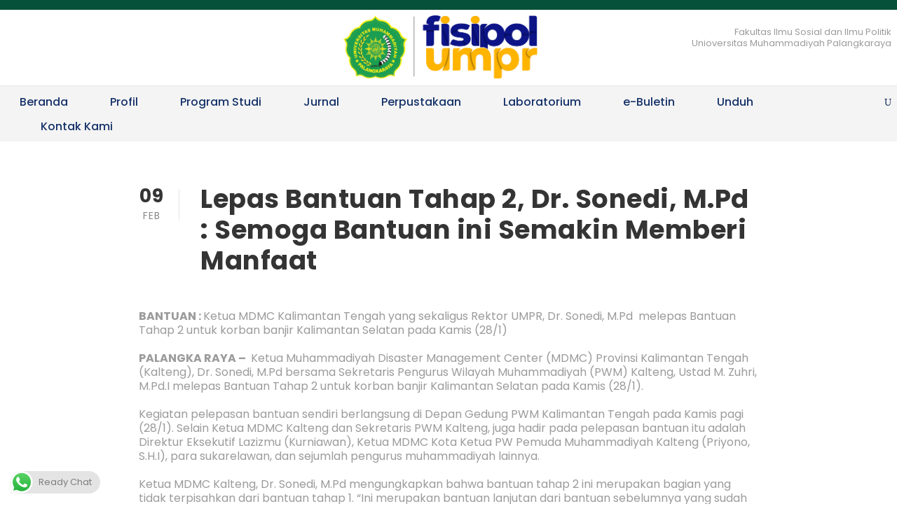

--- FILE ---
content_type: text/html; charset=UTF-8
request_url: https://fisip.umpr.ac.id/lepas-bantuan-tahap-2-dr-sonedi-m-pd-semoga-bantuan-ini-semakin-memberi-manfaat/
body_size: 16934
content:
<!DOCTYPE html>
<html lang="id" class="no-js">
<head>
	<meta charset="UTF-8">
	<meta name="viewport" content="width=device-width, initial-scale=1">
	<link rel="profile" href="https://gmpg.org/xfn/11">
	<link rel="pingback" href="https://fispak.umpr.ac.id/xmlrpc.php">
	<meta name='robots' content='index, follow, max-image-preview:large, max-snippet:-1, max-video-preview:-1' />

	<!-- This site is optimized with the Yoast SEO plugin v25.3 - https://yoast.com/wordpress/plugins/seo/ -->
	<title>Lepas Bantuan Tahap 2, Dr. Sonedi, M.Pd : Semoga Bantuan ini Semakin Memberi Manfaat - FISIP-AdKom</title>
	<link rel="canonical" href="https://fispak.umpr.ac.id/lepas-bantuan-tahap-2-dr-sonedi-m-pd-semoga-bantuan-ini-semakin-memberi-manfaat/" />
	<meta property="og:locale" content="id_ID" />
	<meta property="og:type" content="article" />
	<meta property="og:title" content="Lepas Bantuan Tahap 2, Dr. Sonedi, M.Pd : Semoga Bantuan ini Semakin Memberi Manfaat - FISIP-AdKom" />
	<meta property="og:description" content="BANTUAN : Ketua MDMC Kalimantan Tengah yang sekaligus Rektor UMPR, Dr. Sonedi, M.Pd  melepas Bantuan Tahap 2 untuk korban banjir Kalimantan Selatan pada Kamis (28/1) PALANGKA RAYA –  Ketua Muhammadiyah Disaster Management Center (MDMC) Provinsi Kalimantan Tengah (Kalteng), Dr. Sonedi, M.Pd bersama Sekretaris Pengurus Wilayah Muhammadiyah (PWM) Kalteng, Ustad M. Zuhri, M.Pd.I melepas Bantuan Tahap [&hellip;]" />
	<meta property="og:url" content="https://fispak.umpr.ac.id/lepas-bantuan-tahap-2-dr-sonedi-m-pd-semoga-bantuan-ini-semakin-memberi-manfaat/" />
	<meta property="og:site_name" content="FISIP-AdKom" />
	<meta property="article:publisher" content="https://www.facebook.com/p/Fisipol-UM-Palangkaraya-100066807230849/" />
	<meta property="article:published_time" content="2021-02-09T02:14:24+00:00" />
	<meta property="article:modified_time" content="2021-02-09T02:33:03+00:00" />
	<meta property="og:image" content="https://fispak.umpr.ac.id/wp-content/uploads/2021/02/002-2.jpg" />
	<meta property="og:image:width" content="540" />
	<meta property="og:image:height" content="375" />
	<meta property="og:image:type" content="image/jpeg" />
	<meta name="author" content="pengelola" />
	<meta name="twitter:card" content="summary_large_image" />
	<meta name="twitter:label1" content="Ditulis oleh" />
	<meta name="twitter:data1" content="pengelola" />
	<meta name="twitter:label2" content="Estimasi waktu membaca" />
	<meta name="twitter:data2" content="2 menit" />
	<script type="application/ld+json" class="yoast-schema-graph">{"@context":"https://schema.org","@graph":[{"@type":"Article","@id":"https://fispak.umpr.ac.id/lepas-bantuan-tahap-2-dr-sonedi-m-pd-semoga-bantuan-ini-semakin-memberi-manfaat/#article","isPartOf":{"@id":"https://fispak.umpr.ac.id/lepas-bantuan-tahap-2-dr-sonedi-m-pd-semoga-bantuan-ini-semakin-memberi-manfaat/"},"author":{"name":"pengelola","@id":"https://fispak.umpr.ac.id/#/schema/person/f37de836cc016188263a01cd668da6ca"},"headline":"Lepas Bantuan Tahap 2, Dr. Sonedi, M.Pd : Semoga Bantuan ini Semakin Memberi Manfaat","datePublished":"2021-02-09T02:14:24+00:00","dateModified":"2021-02-09T02:33:03+00:00","mainEntityOfPage":{"@id":"https://fispak.umpr.ac.id/lepas-bantuan-tahap-2-dr-sonedi-m-pd-semoga-bantuan-ini-semakin-memberi-manfaat/"},"wordCount":348,"publisher":{"@id":"https://fispak.umpr.ac.id/#organization"},"image":{"@id":"https://fispak.umpr.ac.id/lepas-bantuan-tahap-2-dr-sonedi-m-pd-semoga-bantuan-ini-semakin-memberi-manfaat/#primaryimage"},"thumbnailUrl":"https://fispak.umpr.ac.id/wp-content/uploads/2021/02/002-2.jpg","articleSection":["Berita"],"inLanguage":"id"},{"@type":"WebPage","@id":"https://fispak.umpr.ac.id/lepas-bantuan-tahap-2-dr-sonedi-m-pd-semoga-bantuan-ini-semakin-memberi-manfaat/","url":"https://fispak.umpr.ac.id/lepas-bantuan-tahap-2-dr-sonedi-m-pd-semoga-bantuan-ini-semakin-memberi-manfaat/","name":"Lepas Bantuan Tahap 2, Dr. Sonedi, M.Pd : Semoga Bantuan ini Semakin Memberi Manfaat - FISIP-AdKom","isPartOf":{"@id":"https://fispak.umpr.ac.id/#website"},"primaryImageOfPage":{"@id":"https://fispak.umpr.ac.id/lepas-bantuan-tahap-2-dr-sonedi-m-pd-semoga-bantuan-ini-semakin-memberi-manfaat/#primaryimage"},"image":{"@id":"https://fispak.umpr.ac.id/lepas-bantuan-tahap-2-dr-sonedi-m-pd-semoga-bantuan-ini-semakin-memberi-manfaat/#primaryimage"},"thumbnailUrl":"https://fispak.umpr.ac.id/wp-content/uploads/2021/02/002-2.jpg","datePublished":"2021-02-09T02:14:24+00:00","dateModified":"2021-02-09T02:33:03+00:00","breadcrumb":{"@id":"https://fispak.umpr.ac.id/lepas-bantuan-tahap-2-dr-sonedi-m-pd-semoga-bantuan-ini-semakin-memberi-manfaat/#breadcrumb"},"inLanguage":"id","potentialAction":[{"@type":"ReadAction","target":["https://fispak.umpr.ac.id/lepas-bantuan-tahap-2-dr-sonedi-m-pd-semoga-bantuan-ini-semakin-memberi-manfaat/"]}]},{"@type":"ImageObject","inLanguage":"id","@id":"https://fispak.umpr.ac.id/lepas-bantuan-tahap-2-dr-sonedi-m-pd-semoga-bantuan-ini-semakin-memberi-manfaat/#primaryimage","url":"https://fispak.umpr.ac.id/wp-content/uploads/2021/02/002-2.jpg","contentUrl":"https://fispak.umpr.ac.id/wp-content/uploads/2021/02/002-2.jpg","width":540,"height":375},{"@type":"BreadcrumbList","@id":"https://fispak.umpr.ac.id/lepas-bantuan-tahap-2-dr-sonedi-m-pd-semoga-bantuan-ini-semakin-memberi-manfaat/#breadcrumb","itemListElement":[{"@type":"ListItem","position":1,"name":"Beranda","item":"https://fispak.umpr.ac.id/"},{"@type":"ListItem","position":2,"name":"Lepas Bantuan Tahap 2, Dr. Sonedi, M.Pd : Semoga Bantuan ini Semakin Memberi Manfaat"}]},{"@type":"WebSite","@id":"https://fispak.umpr.ac.id/#website","url":"https://fispak.umpr.ac.id/","name":"FISIPOL UMPR","description":"Fakultas Ilmu Sosial, Politik, Administrasi, dan Komunikasi","publisher":{"@id":"https://fispak.umpr.ac.id/#organization"},"potentialAction":[{"@type":"SearchAction","target":{"@type":"EntryPoint","urlTemplate":"https://fispak.umpr.ac.id/?s={search_term_string}"},"query-input":{"@type":"PropertyValueSpecification","valueRequired":true,"valueName":"search_term_string"}}],"inLanguage":"id"},{"@type":"Organization","@id":"https://fispak.umpr.ac.id/#organization","name":"FISIPOL UMPR","url":"https://fispak.umpr.ac.id/","logo":{"@type":"ImageObject","inLanguage":"id","@id":"https://fispak.umpr.ac.id/#/schema/logo/image/","url":"https://fisip.umpr.ac.id/wp-content/uploads/2025/06/SANDING-FISIPOL-scaled.png","contentUrl":"https://fisip.umpr.ac.id/wp-content/uploads/2025/06/SANDING-FISIPOL-scaled.png","width":2560,"height":768,"caption":"FISIPOL UMPR"},"image":{"@id":"https://fispak.umpr.ac.id/#/schema/logo/image/"},"sameAs":["https://www.facebook.com/p/Fisipol-UM-Palangkaraya-100066807230849/","https://www.instagram.com/fisipol.umpr/"]},{"@type":"Person","@id":"https://fispak.umpr.ac.id/#/schema/person/f37de836cc016188263a01cd668da6ca","name":"pengelola","image":{"@type":"ImageObject","inLanguage":"id","@id":"https://fispak.umpr.ac.id/#/schema/person/image/","url":"https://secure.gravatar.com/avatar/7ed94a30d39afa6d244bcf1a216c75c84999905ec60112ed61a4f8dfcbe3a6d1?s=96&d=mm&r=g","contentUrl":"https://secure.gravatar.com/avatar/7ed94a30d39afa6d244bcf1a216c75c84999905ec60112ed61a4f8dfcbe3a6d1?s=96&d=mm&r=g","caption":"pengelola"},"sameAs":["http://fisip.umpr.ac.id"],"url":"https://fispak.umpr.ac.id/author/pengelola/"}]}</script>
	<!-- / Yoast SEO plugin. -->


<link rel='dns-prefetch' href='//fispak.umpr.ac.id' />
<link rel='dns-prefetch' href='//www.googletagmanager.com' />
<link rel='dns-prefetch' href='//fonts.googleapis.com' />
<link rel="alternate" type="application/rss+xml" title="FISIP-AdKom &raquo; Feed" href="https://fispak.umpr.ac.id/feed/" />
<link rel="alternate" type="application/rss+xml" title="FISIP-AdKom &raquo; Umpan Komentar" href="https://fispak.umpr.ac.id/comments/feed/" />
<link rel="alternate" type="application/rss+xml" title="FISIP-AdKom &raquo; Lepas Bantuan Tahap 2, Dr. Sonedi, M.Pd : Semoga Bantuan ini Semakin Memberi Manfaat Umpan Komentar" href="https://fispak.umpr.ac.id/lepas-bantuan-tahap-2-dr-sonedi-m-pd-semoga-bantuan-ini-semakin-memberi-manfaat/feed/" />
<link rel="alternate" title="oEmbed (JSON)" type="application/json+oembed" href="https://fispak.umpr.ac.id/wp-json/oembed/1.0/embed?url=https%3A%2F%2Ffispak.umpr.ac.id%2Flepas-bantuan-tahap-2-dr-sonedi-m-pd-semoga-bantuan-ini-semakin-memberi-manfaat%2F" />
<link rel="alternate" title="oEmbed (XML)" type="text/xml+oembed" href="https://fispak.umpr.ac.id/wp-json/oembed/1.0/embed?url=https%3A%2F%2Ffispak.umpr.ac.id%2Flepas-bantuan-tahap-2-dr-sonedi-m-pd-semoga-bantuan-ini-semakin-memberi-manfaat%2F&#038;format=xml" />
<style id='wp-img-auto-sizes-contain-inline-css' type='text/css'>
img:is([sizes=auto i],[sizes^="auto," i]){contain-intrinsic-size:3000px 1500px}
/*# sourceURL=wp-img-auto-sizes-contain-inline-css */
</style>
<link rel='stylesheet' id='sdm-styles-css' href='https://fispak.umpr.ac.id/wp-content/plugins/simple-download-monitor/css/sdm_wp_styles.css?ver=6.9' type='text/css' media='all' />
<link rel='stylesheet' id='ht_ctc_main_css-css' href='https://fispak.umpr.ac.id/wp-content/plugins/click-to-chat-for-whatsapp/new/inc/assets/css/main.css?ver=4.36' type='text/css' media='all' />
<style id='wp-emoji-styles-inline-css' type='text/css'>

	img.wp-smiley, img.emoji {
		display: inline !important;
		border: none !important;
		box-shadow: none !important;
		height: 1em !important;
		width: 1em !important;
		margin: 0 0.07em !important;
		vertical-align: -0.1em !important;
		background: none !important;
		padding: 0 !important;
	}
/*# sourceURL=wp-emoji-styles-inline-css */
</style>
<style id='wp-block-library-inline-css' type='text/css'>
:root{--wp-block-synced-color:#7a00df;--wp-block-synced-color--rgb:122,0,223;--wp-bound-block-color:var(--wp-block-synced-color);--wp-editor-canvas-background:#ddd;--wp-admin-theme-color:#007cba;--wp-admin-theme-color--rgb:0,124,186;--wp-admin-theme-color-darker-10:#006ba1;--wp-admin-theme-color-darker-10--rgb:0,107,160.5;--wp-admin-theme-color-darker-20:#005a87;--wp-admin-theme-color-darker-20--rgb:0,90,135;--wp-admin-border-width-focus:2px}@media (min-resolution:192dpi){:root{--wp-admin-border-width-focus:1.5px}}.wp-element-button{cursor:pointer}:root .has-very-light-gray-background-color{background-color:#eee}:root .has-very-dark-gray-background-color{background-color:#313131}:root .has-very-light-gray-color{color:#eee}:root .has-very-dark-gray-color{color:#313131}:root .has-vivid-green-cyan-to-vivid-cyan-blue-gradient-background{background:linear-gradient(135deg,#00d084,#0693e3)}:root .has-purple-crush-gradient-background{background:linear-gradient(135deg,#34e2e4,#4721fb 50%,#ab1dfe)}:root .has-hazy-dawn-gradient-background{background:linear-gradient(135deg,#faaca8,#dad0ec)}:root .has-subdued-olive-gradient-background{background:linear-gradient(135deg,#fafae1,#67a671)}:root .has-atomic-cream-gradient-background{background:linear-gradient(135deg,#fdd79a,#004a59)}:root .has-nightshade-gradient-background{background:linear-gradient(135deg,#330968,#31cdcf)}:root .has-midnight-gradient-background{background:linear-gradient(135deg,#020381,#2874fc)}:root{--wp--preset--font-size--normal:16px;--wp--preset--font-size--huge:42px}.has-regular-font-size{font-size:1em}.has-larger-font-size{font-size:2.625em}.has-normal-font-size{font-size:var(--wp--preset--font-size--normal)}.has-huge-font-size{font-size:var(--wp--preset--font-size--huge)}.has-text-align-center{text-align:center}.has-text-align-left{text-align:left}.has-text-align-right{text-align:right}.has-fit-text{white-space:nowrap!important}#end-resizable-editor-section{display:none}.aligncenter{clear:both}.items-justified-left{justify-content:flex-start}.items-justified-center{justify-content:center}.items-justified-right{justify-content:flex-end}.items-justified-space-between{justify-content:space-between}.screen-reader-text{border:0;clip-path:inset(50%);height:1px;margin:-1px;overflow:hidden;padding:0;position:absolute;width:1px;word-wrap:normal!important}.screen-reader-text:focus{background-color:#ddd;clip-path:none;color:#444;display:block;font-size:1em;height:auto;left:5px;line-height:normal;padding:15px 23px 14px;text-decoration:none;top:5px;width:auto;z-index:100000}html :where(.has-border-color){border-style:solid}html :where([style*=border-top-color]){border-top-style:solid}html :where([style*=border-right-color]){border-right-style:solid}html :where([style*=border-bottom-color]){border-bottom-style:solid}html :where([style*=border-left-color]){border-left-style:solid}html :where([style*=border-width]){border-style:solid}html :where([style*=border-top-width]){border-top-style:solid}html :where([style*=border-right-width]){border-right-style:solid}html :where([style*=border-bottom-width]){border-bottom-style:solid}html :where([style*=border-left-width]){border-left-style:solid}html :where(img[class*=wp-image-]){height:auto;max-width:100%}:where(figure){margin:0 0 1em}html :where(.is-position-sticky){--wp-admin--admin-bar--position-offset:var(--wp-admin--admin-bar--height,0px)}@media screen and (max-width:600px){html :where(.is-position-sticky){--wp-admin--admin-bar--position-offset:0px}}

/*# sourceURL=wp-block-library-inline-css */
</style><style id='global-styles-inline-css' type='text/css'>
:root{--wp--preset--aspect-ratio--square: 1;--wp--preset--aspect-ratio--4-3: 4/3;--wp--preset--aspect-ratio--3-4: 3/4;--wp--preset--aspect-ratio--3-2: 3/2;--wp--preset--aspect-ratio--2-3: 2/3;--wp--preset--aspect-ratio--16-9: 16/9;--wp--preset--aspect-ratio--9-16: 9/16;--wp--preset--color--black: #000000;--wp--preset--color--cyan-bluish-gray: #abb8c3;--wp--preset--color--white: #ffffff;--wp--preset--color--pale-pink: #f78da7;--wp--preset--color--vivid-red: #cf2e2e;--wp--preset--color--luminous-vivid-orange: #ff6900;--wp--preset--color--luminous-vivid-amber: #fcb900;--wp--preset--color--light-green-cyan: #7bdcb5;--wp--preset--color--vivid-green-cyan: #00d084;--wp--preset--color--pale-cyan-blue: #8ed1fc;--wp--preset--color--vivid-cyan-blue: #0693e3;--wp--preset--color--vivid-purple: #9b51e0;--wp--preset--gradient--vivid-cyan-blue-to-vivid-purple: linear-gradient(135deg,rgb(6,147,227) 0%,rgb(155,81,224) 100%);--wp--preset--gradient--light-green-cyan-to-vivid-green-cyan: linear-gradient(135deg,rgb(122,220,180) 0%,rgb(0,208,130) 100%);--wp--preset--gradient--luminous-vivid-amber-to-luminous-vivid-orange: linear-gradient(135deg,rgb(252,185,0) 0%,rgb(255,105,0) 100%);--wp--preset--gradient--luminous-vivid-orange-to-vivid-red: linear-gradient(135deg,rgb(255,105,0) 0%,rgb(207,46,46) 100%);--wp--preset--gradient--very-light-gray-to-cyan-bluish-gray: linear-gradient(135deg,rgb(238,238,238) 0%,rgb(169,184,195) 100%);--wp--preset--gradient--cool-to-warm-spectrum: linear-gradient(135deg,rgb(74,234,220) 0%,rgb(151,120,209) 20%,rgb(207,42,186) 40%,rgb(238,44,130) 60%,rgb(251,105,98) 80%,rgb(254,248,76) 100%);--wp--preset--gradient--blush-light-purple: linear-gradient(135deg,rgb(255,206,236) 0%,rgb(152,150,240) 100%);--wp--preset--gradient--blush-bordeaux: linear-gradient(135deg,rgb(254,205,165) 0%,rgb(254,45,45) 50%,rgb(107,0,62) 100%);--wp--preset--gradient--luminous-dusk: linear-gradient(135deg,rgb(255,203,112) 0%,rgb(199,81,192) 50%,rgb(65,88,208) 100%);--wp--preset--gradient--pale-ocean: linear-gradient(135deg,rgb(255,245,203) 0%,rgb(182,227,212) 50%,rgb(51,167,181) 100%);--wp--preset--gradient--electric-grass: linear-gradient(135deg,rgb(202,248,128) 0%,rgb(113,206,126) 100%);--wp--preset--gradient--midnight: linear-gradient(135deg,rgb(2,3,129) 0%,rgb(40,116,252) 100%);--wp--preset--font-size--small: 13px;--wp--preset--font-size--medium: 20px;--wp--preset--font-size--large: 36px;--wp--preset--font-size--x-large: 42px;--wp--preset--spacing--20: 0.44rem;--wp--preset--spacing--30: 0.67rem;--wp--preset--spacing--40: 1rem;--wp--preset--spacing--50: 1.5rem;--wp--preset--spacing--60: 2.25rem;--wp--preset--spacing--70: 3.38rem;--wp--preset--spacing--80: 5.06rem;--wp--preset--shadow--natural: 6px 6px 9px rgba(0, 0, 0, 0.2);--wp--preset--shadow--deep: 12px 12px 50px rgba(0, 0, 0, 0.4);--wp--preset--shadow--sharp: 6px 6px 0px rgba(0, 0, 0, 0.2);--wp--preset--shadow--outlined: 6px 6px 0px -3px rgb(255, 255, 255), 6px 6px rgb(0, 0, 0);--wp--preset--shadow--crisp: 6px 6px 0px rgb(0, 0, 0);}:where(.is-layout-flex){gap: 0.5em;}:where(.is-layout-grid){gap: 0.5em;}body .is-layout-flex{display: flex;}.is-layout-flex{flex-wrap: wrap;align-items: center;}.is-layout-flex > :is(*, div){margin: 0;}body .is-layout-grid{display: grid;}.is-layout-grid > :is(*, div){margin: 0;}:where(.wp-block-columns.is-layout-flex){gap: 2em;}:where(.wp-block-columns.is-layout-grid){gap: 2em;}:where(.wp-block-post-template.is-layout-flex){gap: 1.25em;}:where(.wp-block-post-template.is-layout-grid){gap: 1.25em;}.has-black-color{color: var(--wp--preset--color--black) !important;}.has-cyan-bluish-gray-color{color: var(--wp--preset--color--cyan-bluish-gray) !important;}.has-white-color{color: var(--wp--preset--color--white) !important;}.has-pale-pink-color{color: var(--wp--preset--color--pale-pink) !important;}.has-vivid-red-color{color: var(--wp--preset--color--vivid-red) !important;}.has-luminous-vivid-orange-color{color: var(--wp--preset--color--luminous-vivid-orange) !important;}.has-luminous-vivid-amber-color{color: var(--wp--preset--color--luminous-vivid-amber) !important;}.has-light-green-cyan-color{color: var(--wp--preset--color--light-green-cyan) !important;}.has-vivid-green-cyan-color{color: var(--wp--preset--color--vivid-green-cyan) !important;}.has-pale-cyan-blue-color{color: var(--wp--preset--color--pale-cyan-blue) !important;}.has-vivid-cyan-blue-color{color: var(--wp--preset--color--vivid-cyan-blue) !important;}.has-vivid-purple-color{color: var(--wp--preset--color--vivid-purple) !important;}.has-black-background-color{background-color: var(--wp--preset--color--black) !important;}.has-cyan-bluish-gray-background-color{background-color: var(--wp--preset--color--cyan-bluish-gray) !important;}.has-white-background-color{background-color: var(--wp--preset--color--white) !important;}.has-pale-pink-background-color{background-color: var(--wp--preset--color--pale-pink) !important;}.has-vivid-red-background-color{background-color: var(--wp--preset--color--vivid-red) !important;}.has-luminous-vivid-orange-background-color{background-color: var(--wp--preset--color--luminous-vivid-orange) !important;}.has-luminous-vivid-amber-background-color{background-color: var(--wp--preset--color--luminous-vivid-amber) !important;}.has-light-green-cyan-background-color{background-color: var(--wp--preset--color--light-green-cyan) !important;}.has-vivid-green-cyan-background-color{background-color: var(--wp--preset--color--vivid-green-cyan) !important;}.has-pale-cyan-blue-background-color{background-color: var(--wp--preset--color--pale-cyan-blue) !important;}.has-vivid-cyan-blue-background-color{background-color: var(--wp--preset--color--vivid-cyan-blue) !important;}.has-vivid-purple-background-color{background-color: var(--wp--preset--color--vivid-purple) !important;}.has-black-border-color{border-color: var(--wp--preset--color--black) !important;}.has-cyan-bluish-gray-border-color{border-color: var(--wp--preset--color--cyan-bluish-gray) !important;}.has-white-border-color{border-color: var(--wp--preset--color--white) !important;}.has-pale-pink-border-color{border-color: var(--wp--preset--color--pale-pink) !important;}.has-vivid-red-border-color{border-color: var(--wp--preset--color--vivid-red) !important;}.has-luminous-vivid-orange-border-color{border-color: var(--wp--preset--color--luminous-vivid-orange) !important;}.has-luminous-vivid-amber-border-color{border-color: var(--wp--preset--color--luminous-vivid-amber) !important;}.has-light-green-cyan-border-color{border-color: var(--wp--preset--color--light-green-cyan) !important;}.has-vivid-green-cyan-border-color{border-color: var(--wp--preset--color--vivid-green-cyan) !important;}.has-pale-cyan-blue-border-color{border-color: var(--wp--preset--color--pale-cyan-blue) !important;}.has-vivid-cyan-blue-border-color{border-color: var(--wp--preset--color--vivid-cyan-blue) !important;}.has-vivid-purple-border-color{border-color: var(--wp--preset--color--vivid-purple) !important;}.has-vivid-cyan-blue-to-vivid-purple-gradient-background{background: var(--wp--preset--gradient--vivid-cyan-blue-to-vivid-purple) !important;}.has-light-green-cyan-to-vivid-green-cyan-gradient-background{background: var(--wp--preset--gradient--light-green-cyan-to-vivid-green-cyan) !important;}.has-luminous-vivid-amber-to-luminous-vivid-orange-gradient-background{background: var(--wp--preset--gradient--luminous-vivid-amber-to-luminous-vivid-orange) !important;}.has-luminous-vivid-orange-to-vivid-red-gradient-background{background: var(--wp--preset--gradient--luminous-vivid-orange-to-vivid-red) !important;}.has-very-light-gray-to-cyan-bluish-gray-gradient-background{background: var(--wp--preset--gradient--very-light-gray-to-cyan-bluish-gray) !important;}.has-cool-to-warm-spectrum-gradient-background{background: var(--wp--preset--gradient--cool-to-warm-spectrum) !important;}.has-blush-light-purple-gradient-background{background: var(--wp--preset--gradient--blush-light-purple) !important;}.has-blush-bordeaux-gradient-background{background: var(--wp--preset--gradient--blush-bordeaux) !important;}.has-luminous-dusk-gradient-background{background: var(--wp--preset--gradient--luminous-dusk) !important;}.has-pale-ocean-gradient-background{background: var(--wp--preset--gradient--pale-ocean) !important;}.has-electric-grass-gradient-background{background: var(--wp--preset--gradient--electric-grass) !important;}.has-midnight-gradient-background{background: var(--wp--preset--gradient--midnight) !important;}.has-small-font-size{font-size: var(--wp--preset--font-size--small) !important;}.has-medium-font-size{font-size: var(--wp--preset--font-size--medium) !important;}.has-large-font-size{font-size: var(--wp--preset--font-size--large) !important;}.has-x-large-font-size{font-size: var(--wp--preset--font-size--x-large) !important;}
/*# sourceURL=global-styles-inline-css */
</style>

<style id='classic-theme-styles-inline-css' type='text/css'>
/*! This file is auto-generated */
.wp-block-button__link{color:#fff;background-color:#32373c;border-radius:9999px;box-shadow:none;text-decoration:none;padding:calc(.667em + 2px) calc(1.333em + 2px);font-size:1.125em}.wp-block-file__button{background:#32373c;color:#fff;text-decoration:none}
/*# sourceURL=/wp-includes/css/classic-themes.min.css */
</style>
<link rel='stylesheet' id='gdlr-core-google-font-css' href='https://fonts.googleapis.com/css?family=Poppins%3A100%2C100italic%2C200%2C200italic%2C300%2C300italic%2Cregular%2Citalic%2C500%2C500italic%2C600%2C600italic%2C700%2C700italic%2C800%2C800italic%2C900%2C900italic%7CABeeZee%3Aregular%2Citalic&#038;subset=latin-ext%2Cdevanagari%2Clatin&#038;ver=6.9' type='text/css' media='all' />
<link rel='stylesheet' id='font-awesome-css' href='https://fispak.umpr.ac.id/wp-content/plugins/goodlayers-core/plugins/fontawesome/font-awesome.css?ver=6.9' type='text/css' media='all' />
<link rel='stylesheet' id='elegant-font-css' href='https://fispak.umpr.ac.id/wp-content/plugins/goodlayers-core/plugins/elegant/elegant-font.css?ver=6.9' type='text/css' media='all' />
<link rel='stylesheet' id='gdlr-core-plugin-css' href='https://fispak.umpr.ac.id/wp-content/plugins/goodlayers-core/plugins/style.css?ver=6.9' type='text/css' media='all' />
<link rel='stylesheet' id='gdlr-core-page-builder-css' href='https://fispak.umpr.ac.id/wp-content/plugins/goodlayers-core/include/css/page-builder.css?ver=6.9' type='text/css' media='all' />
<link rel='stylesheet' id='ye_dynamic-css' href='https://fispak.umpr.ac.id/wp-content/plugins/youtube-embed/css/main.min.css?ver=5.4' type='text/css' media='all' />
<style id='akismet-widget-style-inline-css' type='text/css'>

			.a-stats {
				--akismet-color-mid-green: #357b49;
				--akismet-color-white: #fff;
				--akismet-color-light-grey: #f6f7f7;

				max-width: 350px;
				width: auto;
			}

			.a-stats * {
				all: unset;
				box-sizing: border-box;
			}

			.a-stats strong {
				font-weight: 600;
			}

			.a-stats a.a-stats__link,
			.a-stats a.a-stats__link:visited,
			.a-stats a.a-stats__link:active {
				background: var(--akismet-color-mid-green);
				border: none;
				box-shadow: none;
				border-radius: 8px;
				color: var(--akismet-color-white);
				cursor: pointer;
				display: block;
				font-family: -apple-system, BlinkMacSystemFont, 'Segoe UI', 'Roboto', 'Oxygen-Sans', 'Ubuntu', 'Cantarell', 'Helvetica Neue', sans-serif;
				font-weight: 500;
				padding: 12px;
				text-align: center;
				text-decoration: none;
				transition: all 0.2s ease;
			}

			/* Extra specificity to deal with TwentyTwentyOne focus style */
			.widget .a-stats a.a-stats__link:focus {
				background: var(--akismet-color-mid-green);
				color: var(--akismet-color-white);
				text-decoration: none;
			}

			.a-stats a.a-stats__link:hover {
				filter: brightness(110%);
				box-shadow: 0 4px 12px rgba(0, 0, 0, 0.06), 0 0 2px rgba(0, 0, 0, 0.16);
			}

			.a-stats .count {
				color: var(--akismet-color-white);
				display: block;
				font-size: 1.5em;
				line-height: 1.4;
				padding: 0 13px;
				white-space: nowrap;
			}
		
/*# sourceURL=akismet-widget-style-inline-css */
</style>
<link rel='stylesheet' id='tablepress-default-css' href='https://fispak.umpr.ac.id/wp-content/tablepress-combined.min.css?ver=8' type='text/css' media='all' />
<link rel='stylesheet' id='kingster-style-core-css' href='https://fispak.umpr.ac.id/wp-content/themes/kingster/css/style-core.css?ver=6.9' type='text/css' media='all' />
<link rel='stylesheet' id='kingster-custom-style-css' href='https://fispak.umpr.ac.id/wp-content/uploads/kingster-style-custom.css?1761811321&#038;ver=6.9' type='text/css' media='all' />
<script type="text/javascript" src="https://fispak.umpr.ac.id/wp-includes/js/jquery/jquery.min.js?ver=3.7.1" id="jquery-core-js"></script>
<script type="text/javascript" src="https://fispak.umpr.ac.id/wp-includes/js/jquery/jquery-migrate.min.js?ver=3.4.1" id="jquery-migrate-js"></script>
<script type="text/javascript" id="sdm-scripts-js-extra">
/* <![CDATA[ */
var sdm_ajax_script = {"ajaxurl":"https://fispak.umpr.ac.id/wp-admin/admin-ajax.php"};
//# sourceURL=sdm-scripts-js-extra
/* ]]> */
</script>
<script type="text/javascript" src="https://fispak.umpr.ac.id/wp-content/plugins/simple-download-monitor/js/sdm_wp_scripts.js?ver=6.9" id="sdm-scripts-js"></script>

<!-- Potongan tag Google (gtag.js) ditambahkan oleh Site Kit -->

<!-- Snippet Google Analytics telah ditambahkan oleh Site Kit -->
<script type="text/javascript" src="https://www.googletagmanager.com/gtag/js?id=GT-55B9MJJ5" id="google_gtagjs-js" async></script>
<script type="text/javascript" id="google_gtagjs-js-after">
/* <![CDATA[ */
window.dataLayer = window.dataLayer || [];function gtag(){dataLayer.push(arguments);}
gtag("set","linker",{"domains":["fispak.umpr.ac.id"]});
gtag("js", new Date());
gtag("set", "developer_id.dZTNiMT", true);
gtag("config", "GT-55B9MJJ5");
//# sourceURL=google_gtagjs-js-after
/* ]]> */
</script>

<!-- Potongan tag Google akhir (gtag.js) ditambahkan oleh Site Kit -->
<link rel="https://api.w.org/" href="https://fispak.umpr.ac.id/wp-json/" /><link rel="alternate" title="JSON" type="application/json" href="https://fispak.umpr.ac.id/wp-json/wp/v2/posts/406" /><link rel="EditURI" type="application/rsd+xml" title="RSD" href="https://fispak.umpr.ac.id/xmlrpc.php?rsd" />
<meta name="generator" content="WordPress 6.9" />
<link rel='shortlink' href='https://fispak.umpr.ac.id/?p=406' />
<meta name="generator" content="Site Kit by Google 1.154.0" /><style type="text/css">.recentcomments a{display:inline !important;padding:0 !important;margin:0 !important;}</style><link rel="icon" href="https://fispak.umpr.ac.id/wp-content/uploads/2024/09/Artboard-1-150x150.png" sizes="32x32" />
<link rel="icon" href="https://fispak.umpr.ac.id/wp-content/uploads/2024/09/Artboard-1-300x300.png" sizes="192x192" />
<link rel="apple-touch-icon" href="https://fispak.umpr.ac.id/wp-content/uploads/2024/09/Artboard-1-300x300.png" />
<meta name="msapplication-TileImage" content="https://fispak.umpr.ac.id/wp-content/uploads/2024/09/Artboard-1-300x300.png" />
		<style type="text/css" id="wp-custom-css">
			.kingster-single-article-thumbnail .kingster-media-image { display: none !important; }		</style>
		<style id="sccss">.sdm_download{
    background: none !important;
    background-color: #2b8c5f !important;
    border-color: white !important;
    box-shadow: none !important;
    color: white !important;
    text-shadow: none !important;
	border-radius:5px;
}
.sdm_download.green{
	color: white !important;
    text-shadow: none !important;
}

.kingster-single-article-thumbnail.kingster-media-image { display: none !important; }</style></head>

<body class="wp-singular post-template-default single single-post postid-406 single-format-standard wp-theme-kingster gdlr-core-body metaslider-plugin kingster-body kingster-body-front kingster-full  kingster-with-sticky-navigation  kingster-blog-style-1  kingster-blockquote-style-1 gdlr-core-link-to-lightbox">
<div class="kingster-mobile-header-wrap" ><div class="kingster-mobile-header kingster-header-background kingster-style-slide kingster-sticky-mobile-navigation " id="kingster-mobile-header" ><div class="kingster-mobile-header-container kingster-container clearfix" ><div class="kingster-logo  kingster-item-pdlr"><div class="kingster-logo-inner"><a class="" href="https://fispak.umpr.ac.id/" ><img src="https://fispak.umpr.ac.id/wp-content/uploads/2023/09/SANDING-FISIPOL.png" alt="" width="5156" height="1546" title="SANDING FISIPOL" /></a></div></div><div class="kingster-mobile-menu-right" ><div class="kingster-main-menu-search" id="kingster-mobile-top-search" ><i class="fa fa-search" ></i></div><div class="kingster-top-search-wrap" >
	<div class="kingster-top-search-close" ></div>

	<div class="kingster-top-search-row" >
		<div class="kingster-top-search-cell" >
			<form role="search" method="get" class="search-form" action="https://fispak.umpr.ac.id/">
	<input type="text" class="search-field kingster-title-font" placeholder="Search..." value="" name="s">
	<div class="kingster-top-search-submit"><i class="fa fa-search" ></i></div>
	<input type="submit" class="search-submit" value="Search">
	<div class="kingster-top-search-close"><i class="icon_close" ></i></div>
</form>
		</div>
	</div>

</div>
<div class="kingster-overlay-menu kingster-mobile-menu" id="kingster-mobile-menu" ><a class="kingster-overlay-menu-icon kingster-mobile-menu-button kingster-mobile-button-hamburger" href="#" ><span></span></a><div class="kingster-overlay-menu-content kingster-navigation-font" ><div class="kingster-overlay-menu-close" ></div><div class="kingster-overlay-menu-row" ><div class="kingster-overlay-menu-cell" ><ul id="menu-menu-utama" class="menu"><li class="menu-item menu-item-type-custom menu-item-object-custom menu-item-18"><a href="https://fisip.umpr.ac.id/">Beranda</a></li>
<li class="menu-item menu-item-type-post_type menu-item-object-page menu-item-has-children menu-item-19"><a href="https://fispak.umpr.ac.id/profil/">Profil</a>
<ul class="sub-menu">
	<li class="menu-item menu-item-type-post_type menu-item-object-page menu-item-81"><a href="https://fispak.umpr.ac.id/sambutan-dekan/">Sambutan Dekan</a></li>
	<li class="menu-item menu-item-type-post_type menu-item-object-page menu-item-82"><a href="https://fispak.umpr.ac.id/informasi-fakultas/">Informasi Fakultas</a></li>
	<li class="menu-item menu-item-type-post_type menu-item-object-page menu-item-83"><a href="https://fispak.umpr.ac.id/visi-misi/">Visi Misi</a></li>
	<li class="menu-item menu-item-type-post_type menu-item-object-page menu-item-84"><a href="https://fispak.umpr.ac.id/struktur-organisasi/">Struktur Organisasi</a></li>
	<li class="menu-item menu-item-type-post_type menu-item-object-page menu-item-85"><a href="https://fispak.umpr.ac.id/kurikulum/">Kurikulum</a></li>
	<li class="menu-item menu-item-type-post_type menu-item-object-page menu-item-86"><a href="https://fispak.umpr.ac.id/sumber-daya-manusia/">Sumber Daya Manusia</a></li>
	<li class="menu-item menu-item-type-post_type menu-item-object-page menu-item-87"><a href="https://fispak.umpr.ac.id/kerja-sama/">Kerja Sama</a></li>
	<li class="menu-item menu-item-type-post_type menu-item-object-page menu-item-88"><a href="https://fispak.umpr.ac.id/publikasi/">Publikasi</a></li>
</ul>
</li>
<li class="menu-item menu-item-type-post_type menu-item-object-page menu-item-has-children menu-item-93"><a href="https://fispak.umpr.ac.id/program-studi/">Program Studi</a>
<ul class="sub-menu">
	<li class="menu-item menu-item-type-post_type menu-item-object-page menu-item-101"><a href="https://fispak.umpr.ac.id/program-studi/s1-ian/">S1 – Administrasi Publik</a></li>
	<li class="menu-item menu-item-type-post_type menu-item-object-page menu-item-102"><a href="https://fispak.umpr.ac.id/program-studi/s1-ik/">S1 – Ilmu Komunikasi</a></li>
	<li class="menu-item menu-item-type-post_type menu-item-object-page menu-item-103"><a href="https://fispak.umpr.ac.id/program-studi/s2-ap/">S2 – Administrasi Publik</a></li>
</ul>
</li>
<li class="menu-item menu-item-type-custom menu-item-object-custom menu-item-has-children menu-item-183"><a href="#">Jurnal</a>
<ul class="sub-menu">
	<li class="menu-item menu-item-type-custom menu-item-object-custom menu-item-178"><a href="https://www.google.com/url?sa=t&#038;rct=j&#038;q=&#038;esrc=s&#038;source=web&#038;cd=&#038;cad=rja&#038;uact=8&#038;ved=2ahUKEwid55Oop_CEAxUVi2MGHQ2tA9gQFnoECBIQAQ&#038;url=https%3A%2F%2Fjournal.umpr.ac.id%2Findex.php%2Fpencerah&#038;usg=AOvVaw3ZlIlEYsskpjTJ-EMuHZ7_&#038;opi=89978449">Pencerah Publik</a></li>
	<li class="menu-item menu-item-type-custom menu-item-object-custom menu-item-177"><a href="https://journal.umpr.ac.id/index.php/restorica">Restorika</a></li>
	<li class="menu-item menu-item-type-custom menu-item-object-custom menu-item-1444"><a href="https://journal.umpr.ac.id/">Betang Sosial Politik</a></li>
	<li class="menu-item menu-item-type-custom menu-item-object-custom menu-item-1445"><a href="https://journal.umpr.ac.id/index.php/jtik">Tingang Ilmu Komunikasi</a></li>
</ul>
</li>
<li class="menu-item menu-item-type-post_type menu-item-object-page menu-item-1524"><a href="https://fispak.umpr.ac.id/perpustakaan/">Perpustakaan</a></li>
<li class="menu-item menu-item-type-post_type menu-item-object-page menu-item-has-children menu-item-1555"><a href="https://fispak.umpr.ac.id/laboratorium/">Laboratorium</a>
<ul class="sub-menu">
	<li class="menu-item menu-item-type-post_type menu-item-object-page menu-item-1556"><a href="https://fispak.umpr.ac.id/politik-dan-kebijakan-publik/">Politik dan Kebijakan Publik</a></li>
	<li class="menu-item menu-item-type-post_type menu-item-object-page menu-item-1558"><a href="https://fispak.umpr.ac.id/podcast/">Podcast</a></li>
</ul>
</li>
<li class="menu-item menu-item-type-post_type menu-item-object-page menu-item-1520"><a href="https://fispak.umpr.ac.id/e-buletin/">e-Buletin</a></li>
<li class="menu-item menu-item-type-custom menu-item-object-custom menu-item-has-children menu-item-314"><a href="#">Unduh</a>
<ul class="sub-menu">
	<li class="menu-item menu-item-type-post_type menu-item-object-page menu-item-307"><a href="https://fispak.umpr.ac.id/unduh/akreditasi/">Akreditasi</a></li>
	<li class="menu-item menu-item-type-post_type menu-item-object-page menu-item-308"><a href="https://fispak.umpr.ac.id/unduh/umum/">Umum</a></li>
</ul>
</li>
<li class="menu-item menu-item-type-post_type menu-item-object-page menu-item-has-children menu-item-26"><a href="https://fispak.umpr.ac.id/kontak-kami/">Kontak Kami</a>
<ul class="sub-menu">
	<li class="menu-item menu-item-type-custom menu-item-object-custom menu-item-1448"><a href="https://api.whatsapp.com/send/?phone=6281255279733&#038;text&#038;type=phone_number&#038;app_absent=0">FISIPCARE</a></li>
</ul>
</li>
</ul></div></div></div></div></div></div></div></div><div class="kingster-body-outer-wrapper ">
		<div class="kingster-body-wrapper clearfix  kingster-with-frame">
	<div class="kingster-top-bar" ><div class="kingster-top-bar-background" ></div><div class="kingster-top-bar-container kingster-container " ><div class="kingster-top-bar-container-inner clearfix" ><div class="kingster-top-bar-right kingster-item-pdlr"><div class="kingster-top-bar-right-social" ></div></div></div></div></div>	
<header class="kingster-header-wrap kingster-header-style-bar kingster-header-background  kingster-style-center" >
	<div class="kingster-header-container clearfix  kingster-container">
		<div class="kingster-header-container-inner">
		<div class="kingster-logo  kingster-item-pdlr"><div class="kingster-logo-inner"><a class="" href="https://fispak.umpr.ac.id/" ><img src="https://fispak.umpr.ac.id/wp-content/uploads/2023/09/SANDING-FISIPOL.png" alt="" width="5156" height="1546" title="SANDING FISIPOL" /></a></div></div><div class="kingster-logo-right-text kingster-item-pdlr" ><p>Fakultas Ilmu Sosial dan Ilmu Politik<br />
Unioversitas Muhammadiyah Palangkaraya</p>
</div>		</div>
	</div>
</header><!-- header -->
<div class="kingster-navigation-bar-wrap  kingster-style-solid kingster-sticky-navigation kingster-sticky-navigation-height kingster-style-center  kingster-style-fixed" >
	<div class="kingster-navigation-background" ></div>
	<div class="kingster-navigation-container clearfix  kingster-container">
				<div class="kingster-navigation kingster-item-pdlr clearfix " >
		<div class="kingster-main-menu" id="kingster-main-menu" ><ul id="menu-menu-utama-1" class="sf-menu"><li  class="menu-item menu-item-type-custom menu-item-object-custom menu-item-18 kingster-normal-menu"><a href="https://fisip.umpr.ac.id/">Beranda</a></li>
<li  class="menu-item menu-item-type-post_type menu-item-object-page menu-item-has-children menu-item-19 kingster-normal-menu"><a href="https://fispak.umpr.ac.id/profil/" class="sf-with-ul-pre">Profil</a>
<ul class="sub-menu">
	<li  class="menu-item menu-item-type-post_type menu-item-object-page menu-item-81" data-size="60"><a href="https://fispak.umpr.ac.id/sambutan-dekan/">Sambutan Dekan</a></li>
	<li  class="menu-item menu-item-type-post_type menu-item-object-page menu-item-82" data-size="60"><a href="https://fispak.umpr.ac.id/informasi-fakultas/">Informasi Fakultas</a></li>
	<li  class="menu-item menu-item-type-post_type menu-item-object-page menu-item-83" data-size="60"><a href="https://fispak.umpr.ac.id/visi-misi/">Visi Misi</a></li>
	<li  class="menu-item menu-item-type-post_type menu-item-object-page menu-item-84" data-size="60"><a href="https://fispak.umpr.ac.id/struktur-organisasi/">Struktur Organisasi</a></li>
	<li  class="menu-item menu-item-type-post_type menu-item-object-page menu-item-85" data-size="60"><a href="https://fispak.umpr.ac.id/kurikulum/">Kurikulum</a></li>
	<li  class="menu-item menu-item-type-post_type menu-item-object-page menu-item-86" data-size="60"><a href="https://fispak.umpr.ac.id/sumber-daya-manusia/">Sumber Daya Manusia</a></li>
	<li  class="menu-item menu-item-type-post_type menu-item-object-page menu-item-87" data-size="60"><a href="https://fispak.umpr.ac.id/kerja-sama/">Kerja Sama</a></li>
	<li  class="menu-item menu-item-type-post_type menu-item-object-page menu-item-88" data-size="60"><a href="https://fispak.umpr.ac.id/publikasi/">Publikasi</a></li>
</ul>
</li>
<li  class="menu-item menu-item-type-post_type menu-item-object-page menu-item-has-children menu-item-93 kingster-normal-menu"><a href="https://fispak.umpr.ac.id/program-studi/" class="sf-with-ul-pre">Program Studi</a>
<ul class="sub-menu">
	<li  class="menu-item menu-item-type-post_type menu-item-object-page menu-item-101" data-size="60"><a href="https://fispak.umpr.ac.id/program-studi/s1-ian/">S1 – Administrasi Publik</a></li>
	<li  class="menu-item menu-item-type-post_type menu-item-object-page menu-item-102" data-size="60"><a href="https://fispak.umpr.ac.id/program-studi/s1-ik/">S1 – Ilmu Komunikasi</a></li>
	<li  class="menu-item menu-item-type-post_type menu-item-object-page menu-item-103" data-size="60"><a href="https://fispak.umpr.ac.id/program-studi/s2-ap/">S2 – Administrasi Publik</a></li>
</ul>
</li>
<li  class="menu-item menu-item-type-custom menu-item-object-custom menu-item-has-children menu-item-183 kingster-normal-menu"><a href="#" class="sf-with-ul-pre">Jurnal</a>
<ul class="sub-menu">
	<li  class="menu-item menu-item-type-custom menu-item-object-custom menu-item-178" data-size="60"><a href="https://www.google.com/url?sa=t&#038;rct=j&#038;q=&#038;esrc=s&#038;source=web&#038;cd=&#038;cad=rja&#038;uact=8&#038;ved=2ahUKEwid55Oop_CEAxUVi2MGHQ2tA9gQFnoECBIQAQ&#038;url=https%3A%2F%2Fjournal.umpr.ac.id%2Findex.php%2Fpencerah&#038;usg=AOvVaw3ZlIlEYsskpjTJ-EMuHZ7_&#038;opi=89978449">Pencerah Publik</a></li>
	<li  class="menu-item menu-item-type-custom menu-item-object-custom menu-item-177" data-size="60"><a href="https://journal.umpr.ac.id/index.php/restorica">Restorika</a></li>
	<li  class="menu-item menu-item-type-custom menu-item-object-custom menu-item-1444" data-size="60"><a href="https://journal.umpr.ac.id/">Betang Sosial Politik</a></li>
	<li  class="menu-item menu-item-type-custom menu-item-object-custom menu-item-1445" data-size="60"><a href="https://journal.umpr.ac.id/index.php/jtik">Tingang Ilmu Komunikasi</a></li>
</ul>
</li>
<li  class="menu-item menu-item-type-post_type menu-item-object-page menu-item-1524 kingster-normal-menu"><a href="https://fispak.umpr.ac.id/perpustakaan/">Perpustakaan</a></li>
<li  class="menu-item menu-item-type-post_type menu-item-object-page menu-item-has-children menu-item-1555 kingster-normal-menu"><a href="https://fispak.umpr.ac.id/laboratorium/" class="sf-with-ul-pre">Laboratorium</a>
<ul class="sub-menu">
	<li  class="menu-item menu-item-type-post_type menu-item-object-page menu-item-1556" data-size="60"><a href="https://fispak.umpr.ac.id/politik-dan-kebijakan-publik/">Politik dan Kebijakan Publik</a></li>
	<li  class="menu-item menu-item-type-post_type menu-item-object-page menu-item-1558" data-size="60"><a href="https://fispak.umpr.ac.id/podcast/">Podcast</a></li>
</ul>
</li>
<li  class="menu-item menu-item-type-post_type menu-item-object-page menu-item-1520 kingster-normal-menu"><a href="https://fispak.umpr.ac.id/e-buletin/">e-Buletin</a></li>
<li  class="menu-item menu-item-type-custom menu-item-object-custom menu-item-has-children menu-item-314 kingster-normal-menu"><a href="#" class="sf-with-ul-pre">Unduh</a>
<ul class="sub-menu">
	<li  class="menu-item menu-item-type-post_type menu-item-object-page menu-item-307" data-size="60"><a href="https://fispak.umpr.ac.id/unduh/akreditasi/">Akreditasi</a></li>
	<li  class="menu-item menu-item-type-post_type menu-item-object-page menu-item-308" data-size="60"><a href="https://fispak.umpr.ac.id/unduh/umum/">Umum</a></li>
</ul>
</li>
<li  class="menu-item menu-item-type-post_type menu-item-object-page menu-item-has-children menu-item-26 kingster-normal-menu"><a href="https://fispak.umpr.ac.id/kontak-kami/" class="sf-with-ul-pre">Kontak Kami</a>
<ul class="sub-menu">
	<li  class="menu-item menu-item-type-custom menu-item-object-custom menu-item-1448" data-size="60"><a href="https://api.whatsapp.com/send/?phone=6281255279733&#038;text&#038;type=phone_number&#038;app_absent=0">FISIPCARE</a></li>
</ul>
</li>
</ul><div class="kingster-navigation-slide-bar" id="kingster-navigation-slide-bar" ></div></div><div class="kingster-main-menu-right-wrap clearfix  kingster-item-mglr kingster-navigation-top" ><div class="kingster-main-menu-search" id="kingster-top-search" ><i class="icon_search" ></i></div><div class="kingster-top-search-wrap" >
	<div class="kingster-top-search-close" ></div>

	<div class="kingster-top-search-row" >
		<div class="kingster-top-search-cell" >
			<form role="search" method="get" class="search-form" action="https://fispak.umpr.ac.id/">
	<input type="text" class="search-field kingster-title-font" placeholder="Search..." value="" name="s">
	<div class="kingster-top-search-submit"><i class="fa fa-search" ></i></div>
	<input type="submit" class="search-submit" value="Search">
	<div class="kingster-top-search-close"><i class="icon_close" ></i></div>
</form>
		</div>
	</div>

</div>
</div>		</div><!-- kingster-navigation -->

	</div><!-- kingster-header-container -->
</div><!-- kingster-navigation-bar-wrap -->	<div class="kingster-page-wrapper" id="kingster-page-wrapper" ><div class="kingster-header-transparent-substitute" ></div><div class="kingster-content-container kingster-container"><div class=" kingster-sidebar-wrap clearfix kingster-line-height-0 kingster-sidebar-style-none" ><div class=" kingster-sidebar-center kingster-column-60 kingster-line-height" ><div class="kingster-content-wrap kingster-item-pdlr clearfix" ><div class="kingster-content-area" ><article id="post-406" class="post-406 post type-post status-publish format-standard has-post-thumbnail hentry category-berita">
	<div class="kingster-single-article clearfix" >
		<div class="kingster-single-article-thumbnail kingster-media-image" ><img src="https://fispak.umpr.ac.id/wp-content/uploads/2021/02/002-2.jpg" alt="" width="540" height="375" title="002-2" /></div><header class="kingster-single-article-head clearfix" ><div class="kingster-single-article-date-wrapper  post-date updated"><div class="kingster-single-article-date-day">09</div><div class="kingster-single-article-date-month">Feb</div></div><div class="kingster-single-article-head-right"><h1 class="kingster-single-article-title">Lepas Bantuan Tahap 2, Dr. Sonedi, M.Pd : Semoga Bantuan ini Semakin Memberi Manfaat</h1></div></header><div class="kingster-single-article-content"><p><strong>BANTUAN : </strong>Ketua MDMC Kalimantan Tengah yang sekaligus Rektor UMPR, Dr. Sonedi, M.Pd  melepas Bantuan Tahap 2 untuk korban banjir Kalimantan Selatan pada Kamis (28/1)</p>
<p><strong>PALANGKA RAYA – </strong> Ketua Muhammadiyah Disaster Management Center (MDMC) Provinsi Kalimantan Tengah (Kalteng), Dr. Sonedi, M.Pd bersama Sekretaris Pengurus Wilayah Muhammadiyah (PWM) Kalteng, Ustad M. Zuhri, M.Pd.I melepas Bantuan Tahap 2 untuk korban banjir Kalimantan Selatan pada Kamis (28/1).</p>
<p>Kegiatan pelepasan bantuan sendiri berlangsung di Depan Gedung PWM Kalimantan Tengah pada Kamis pagi (28/1). Selain Ketua MDMC Kalteng dan Sekretaris PWM Kalteng, juga hadir pada pelepasan bantuan itu adalah Direktur Eksekutif Lazizmu (Kurniawan), Ketua MDMC Kota Ketua PW Pemuda Muhammadiyah Kalteng (Priyono, S.H.I), para sukarelawan, dan sejumlah pengurus muhammadiyah lainnya.</p>
<p>Ketua MDMC Kalteng, Dr. Sonedi, M.Pd mengungkapkan bahwa bantuan tahap 2 ini merupakan bagian yang tidak terpisahkan dari bantuan tahap 1. “Ini merupakan bantuan lanjutan dari bantuan sebelumnya yang sudah dikirimkan pada tanggal 21 Januari yang lalu”, ujar Dr. Sonedi, M.Pd.</p>
<p><img fetchpriority="high" decoding="async" class=" wp-image-1045 alignright" src="http://umpr.ac.id/wp-content/uploads/2021/01/002-2.jpg" sizes="(max-width: 504px) 100vw, 504px" srcset="http://umpr.ac.id/wp-content/uploads/2021/01/002-2.jpg 540w, http://umpr.ac.id/wp-content/uploads/2021/01/002-2-300x208.jpg 300w" alt="" width="504" height="350" />Pria yang juga menjabat sebagai Rektor Universitas Muhammadiyah Palangkaraya (UMPR) ini mengatakan bahwa bantuan ini merupakan salah satu bentuk kepedulian Muhammadiyah Kalimantan Tengah terhadap Kemanusiaan. Tidak lupa beliau juga menyampaikan terima kasih kepada para Donatur yang telah menyisihkan rejekinya untuk membantu para saudara kita yang tertimpa musibah banjir di Kalimantan Selatan. “Semoga bantuan tahap 2 ini semakin memberi manfaat sehingga mampu meringankan beban para korban banjir Kalimantan Selatan”, sambung Dr. Sonedi, M.Pd saat ditemui pada Kamis (28/1).</p>
<p>Sama seperti tahap 1, bantuan tahap 2 ini merupakan bantuan lanjutan yang diperoleh oleh PWM Kalteng, MDMC, UMPR, LazizMu, para Dermawan, dan berbagai Organisasi Otonom (Ortom) Muhammadiyah. “Bantuan Tahap 2 ini akan dikirimkan ke Posko Induk di Kalimantan Selatan yang selanjutnya akan didistribusikan ke para korban banjir,” ujar Ustad M. Zuhri, M.Pd.I yang juga ikut melepas bantuan.</p>
<p>Sama seperti sebelumnya, pada bantuan tahap 2 ini selain memberi bantuan sembako, PWM, UMPR, MDMC, Lazismu, dan Ortom juga menerjunkan sukarelawan sebanyak 6 orang. Sukarelawan yang dikirim lebih banyak daripada tahap 1. Pada tahap 2 ini, terdapat 1 sukarelawan tambahan untuk petugas kesehatan. Para sukarelawan ini akan berada di lokasi selama 1 minggu. (ap/my)</p>
</div>	</div><!-- kingster-single-article -->
</article><!-- post-id -->
</div></div></div></div></div><div class="gdlr-core-page-builder-body"></div><div class="kingster-bottom-page-builder-container kingster-container" ><div class="kingster-bottom-page-builder-sidebar-wrap kingster-sidebar-style-none" ><div class="kingster-bottom-page-builder-sidebar-class" ><div class="kingster-bottom-page-builder-content kingster-item-pdlr" ><div class="kingster-single-social-share kingster-item-rvpdlr" ><div class="gdlr-core-social-share-item gdlr-core-item-pdb  gdlr-core-center-align gdlr-core-social-share-left-text gdlr-core-item-mglr gdlr-core-style-plain" style="padding-bottom: 0px ;"  ><span class="gdlr-core-social-share-count gdlr-core-skin-title"  ><span class="gdlr-core-count" >0</span><span class="gdlr-core-suffix" >Shares</span><span class="gdlr-core-divider gdlr-core-skin-divider"  ></span></span><span class="gdlr-core-social-share-wrap"><a class="gdlr-core-social-share-facebook" href="https://www.facebook.com/sharer/sharer.php?caption=Lepas+Bantuan+Tahap+2%2C+Dr.+Sonedi%2C+M.Pd+%3A+Semoga+Bantuan+ini+Semakin+Memberi+Manfaat&#038;u=https://fispak.umpr.ac.id/lepas-bantuan-tahap-2-dr-sonedi-m-pd-semoga-bantuan-ini-semakin-memberi-manfaat/" target="_blank" onclick="javascript:window.open(this.href,&#039;&#039;, &#039;menubar=no,toolbar=no,resizable=yes,scrollbars=yes,height=602,width=555&#039;);return false;"  ><i class="fa fa-facebook" ></i></a><a class="gdlr-core-social-share-google-plus" href="https://plus.google.com/share?url=https://fispak.umpr.ac.id/lepas-bantuan-tahap-2-dr-sonedi-m-pd-semoga-bantuan-ini-semakin-memberi-manfaat/" target="_blank" onclick="javascript:window.open(this.href,&#039;&#039;, &#039;menubar=no,toolbar=no,resizable=yes,scrollbars=yes,height=614,width=496&#039;);return false;"  ><i class="fa fa-google-plus" ></i></a><a class="gdlr-core-social-share-pinterest" href="https://pinterest.com/pin/create/button/?url=https://fispak.umpr.ac.id/lepas-bantuan-tahap-2-dr-sonedi-m-pd-semoga-bantuan-ini-semakin-memberi-manfaat/&#038;media=https://fispak.umpr.ac.id/wp-content/uploads/2021/02/002-2.jpg" target="_blank" onclick="javascript:window.open(this.href,&#039;&#039;, &#039;menubar=no,toolbar=no,resizable=yes,scrollbars=yes,height=553,width=750&#039;);return false;"><i class="fa fa-pinterest-p" ></i></a><a class="gdlr-core-social-share-twitter" href="https://twitter.com/intent/tweet?text=Lepas+Bantuan+Tahap+2%2C+Dr.+Sonedi%2C+M.Pd+%3A+Semoga+Bantuan+ini+Semakin+Memberi+Manfaat&#038;url=https://fispak.umpr.ac.id/lepas-bantuan-tahap-2-dr-sonedi-m-pd-semoga-bantuan-ini-semakin-memberi-manfaat/" target="_blank" onclick="javascript:window.open(this.href,&#039;&#039;, &#039;menubar=no,toolbar=no,resizable=yes,scrollbars=yes,height=255,width=555&#039;);return false;"  ><i class="fa fa-twitter" ></i></a></span></div></div><div class="kingster-single-nav-area clearfix" ><span class="kingster-single-nav kingster-single-nav-left"><a href="https://fispak.umpr.ac.id/test-post/" rel="prev"><i class="arrow_left" ></i><span class="kingster-text" >Prev</span></a></span><span class="kingster-single-nav kingster-single-nav-right"><a href="https://fispak.umpr.ac.id/ketua-pwm-kalteng-dan-rektor-umpr-lepas-bantuan-untuk-korban-banjir-kalsel/" rel="next"><span class="kingster-text" >Next</span><i class="arrow_right" ></i></a></span></div></div></div></div></div>

		<div class="ft">
                    <h4>Education Resources</h4>
        				<ul>
                            <li><a href="https://en.wikipedia.org/wiki/Education#">Wikipedia</a></li>
                            <li><a href="https://www.theidioms.com/#title">Theidioms.com</a></li>
                            <li><a href="https://www.britannica.com/topic/English-language#">English language</a></li>
                            <li><a href="https://twitter.com/shayari/#">Shayari</a></li>
                        </ul>
				</div>
    </div><footer><div class="kingster-footer-wrapper " ><div class="kingster-footer-container kingster-container clearfix" ><div class="kingster-footer-column kingster-item-pdlr kingster-column-15" ><div id="text-3" class="widget widget_text kingster-widget">			<div class="textwidget"><div style="font-size: 15px; text-align: center; line-height: 1.1; padding-bottom: 5px;"><img loading="lazy" decoding="async" class="aligncenter size-full wp-image-8944" src="https://umpr.ac.id/wp-content/uploads/2020/08/logo-ump-white.png" alt="" width="120" height="120" />Universitas Muhammadiyah Palangkaraya</div>
<hr style="margin: 0px;" />
<p style="padding-top: 5px; font-size: 12px; text-align: center; line-height: 1.3;">Jl. RTA. Milono KM 1.5 Palangka Raya<br />
Kode Pos 73111<br />
Telephone: (+62) 536-3222184<br />
Email: <a href="/cdn-cgi/l/email-protection" class="__cf_email__" data-cfemail="70051d5e00111c111e171b110211091130171d11191c5e131f1d">[email&#160;protected]</a></p>
</div>
		</div></div><div class="kingster-footer-column kingster-item-pdlr kingster-column-15" ><div id="gdlr-core-custom-menu-widget-3" class="widget widget_gdlr-core-custom-menu-widget kingster-widget"><h3 class="kingster-widget-title">Lembaga</h3><span class="clear"></span><div class="menu-menu-lembaga-container"><ul id="menu-menu-lembaga" class="gdlr-core-custom-menu-widget gdlr-core-menu-style-plain"><li class="menu-item menu-item-type-custom menu-item-object-custom menu-item-107"><a href="https://lp3mpt.umpr.ac.id/">LPM</a></li>
<li class="menu-item menu-item-type-custom menu-item-object-custom menu-item-108"><a href="https://lp2m.umpr.ac.id">LP2M</a></li>
<li class="menu-item menu-item-type-custom menu-item-object-custom menu-item-110"><a href="https://lpp.umpr.ac.id">LPP</a></li>
</ul></div></div></div><div class="kingster-footer-column kingster-item-pdlr kingster-column-15" ><div id="gdlr-core-custom-menu-widget-4" class="widget widget_gdlr-core-custom-menu-widget kingster-widget"><h3 class="kingster-widget-title">Biro</h3><span class="clear"></span><div class="menu-menu-biro-container"><ul id="menu-menu-biro" class="gdlr-core-custom-menu-widget gdlr-core-menu-style-plain"><li class="menu-item menu-item-type-custom menu-item-object-custom menu-item-116"><a href="https://bau.umpr.ac.id">Biro Administrasi Umum (BAU)</a></li>
<li class="menu-item menu-item-type-custom menu-item-object-custom menu-item-117"><a href="https://baa.umpr.ac.id">Biro Administrasi Akademik (BAA)</a></li>
</ul></div></div></div><div class="kingster-footer-column kingster-item-pdlr kingster-column-15" ><div id="gdlr-core-custom-menu-widget-6" class="widget widget_gdlr-core-custom-menu-widget kingster-widget"><h3 class="kingster-widget-title">Unit Lainnya</h3><span class="clear"></span><div class="menu-unit-lainnya-container"><ul id="menu-unit-lainnya" class="gdlr-core-custom-menu-widget gdlr-core-menu-style-plain"><li class="menu-item menu-item-type-custom menu-item-object-custom menu-item-121"><a href="https://spi.umpr.ac.id">Satuan Pengawas Internal</a></li>
<li class="menu-item menu-item-type-custom menu-item-object-custom menu-item-122"><a href="https://library.umpr.ac.id">UPT Perpustakaan</a></li>
</ul></div></div></div></div></div><div class="kingster-copyright-wrapper" ><div class="kingster-copyright-container kingster-container"><div class="kingster-copyright-text kingster-item-pdlr"><a title="Follow me on Twitter" rel="nofollow" href="https://twitter.com/umpalangkaraya1" target="_blank"><i class="fa fa-twitter-square" style="font-size:28px;color:white"></i></a> 
<a title="Follow me on Facebook" rel="nofollow" href="https://id-id.facebook.com/thegreenislamiccampus" target="_blank"><i class="fa fa-facebook-square" style="font-size:28px; color:white"></i></a> 
<a title="Follow me on Instagram" rel="nofollow" href="https://www.instagram.com/umpalangkaraya/?hl=id" target="_blank"><i class="fa fa-instagram" style="font-size:28px; color:white"></i></a> <a title="Follow me on YouTube" rel="nofollow" href="https://www.youtube.com/channel/UC6Kid1LKNFcC1YB2UeYJRhQ" target="_blank"><i class="fa fa-youtube-square" style="font-size:28px; color:white"></i></a><hr style="border: 1px solid #333333; margin: 7px;" /><font size ="2"> Copyright © 2020 Universitas Muhammadiyah Palangkaraya</font></div></div></div></footer></div></div><a href="#kingster-top-anchor" class="kingster-footer-back-to-top-button" id="kingster-footer-back-to-top-button"><i class="fa fa-angle-up" ></i></a>
<script data-cfasync="false" src="/cdn-cgi/scripts/5c5dd728/cloudflare-static/email-decode.min.js"></script><script type="speculationrules">
{"prefetch":[{"source":"document","where":{"and":[{"href_matches":"/*"},{"not":{"href_matches":["/wp-*.php","/wp-admin/*","/wp-content/uploads/*","/wp-content/*","/wp-content/plugins/*","/wp-content/themes/kingster/*","/*\\?(.+)"]}},{"not":{"selector_matches":"a[rel~=\"nofollow\"]"}},{"not":{"selector_matches":".no-prefetch, .no-prefetch a"}}]},"eagerness":"conservative"}]}
</script>
		<!-- Click to Chat - https://holithemes.com/plugins/click-to-chat/  v4.36 -->
			<style id="ht-ctc-entry-animations">.ht_ctc_entry_animation{animation-duration:0.4s;animation-fill-mode:both;animation-delay:0s;animation-iteration-count:1;}			@keyframes ht_ctc_anim_corner {0% {opacity: 0;transform: scale(0);}100% {opacity: 1;transform: scale(1);}}.ht_ctc_an_entry_corner {animation-name: ht_ctc_anim_corner;animation-timing-function: cubic-bezier(0.25, 1, 0.5, 1);transform-origin: bottom var(--side, right);}
			</style>						<div class="ht-ctc ht-ctc-chat ctc-analytics ctc_wp_desktop style-4  ht_ctc_entry_animation ht_ctc_an_entry_corner " id="ht-ctc-chat"  
				style="display: none;  position: fixed; bottom: 15px; left: 15px;"   >
								<div class="ht_ctc_style ht_ctc_chat_style">
				
<div class="ctc_chip ctc-analytics ctc_s_4 ctc_nb" style="display:flex;justify-content: center;align-items: center;background-color:#e4e4e4;color:#7f7d7d;padding:0 12px;border-radius:25px;font-size:13px;line-height:32px; " data-nb_top="-10px" data-nb_right="-10px">
			<span class="s4_img" style="margin:0 8px 0 -12px;;order:0;">
		<svg style="pointer-events:none; display: block; height:32px; width:32px;" width="32px" height="32px" viewBox="0 0 1219.547 1225.016">
            <path style="fill: #E0E0E0;" fill="#E0E0E0" d="M1041.858 178.02C927.206 63.289 774.753.07 612.325 0 277.617 0 5.232 272.298 5.098 606.991c-.039 106.986 27.915 211.42 81.048 303.476L0 1225.016l321.898-84.406c88.689 48.368 188.547 73.855 290.166 73.896h.258.003c334.654 0 607.08-272.346 607.222-607.023.056-162.208-63.052-314.724-177.689-429.463zm-429.533 933.963h-.197c-90.578-.048-179.402-24.366-256.878-70.339l-18.438-10.93-191.021 50.083 51-186.176-12.013-19.087c-50.525-80.336-77.198-173.175-77.16-268.504.111-278.186 226.507-504.503 504.898-504.503 134.812.056 261.519 52.604 356.814 147.965 95.289 95.36 147.728 222.128 147.688 356.948-.118 278.195-226.522 504.543-504.693 504.543z"/>
            <linearGradient id="htwaicona-chat-s4" gradientUnits="userSpaceOnUse" x1="609.77" y1="1190.114" x2="609.77" y2="21.084">
                <stop offset="0" stop-color="#20b038"/>
                <stop offset="1" stop-color="#60d66a"/>
            </linearGradient>
            <path style="fill: url(#htwaicona-chat-s4);" fill="url(#htwaicona-chat-s4)" d="M27.875 1190.114l82.211-300.18c-50.719-87.852-77.391-187.523-77.359-289.602.133-319.398 260.078-579.25 579.469-579.25 155.016.07 300.508 60.398 409.898 169.891 109.414 109.492 169.633 255.031 169.57 409.812-.133 319.406-260.094 579.281-579.445 579.281-.023 0 .016 0 0 0h-.258c-96.977-.031-192.266-24.375-276.898-70.5l-307.188 80.548z"/>
            <image overflow="visible" opacity=".08" width="682" height="639" transform="translate(270.984 291.372)"/>
            <path fill-rule="evenodd" clip-rule="evenodd" style="fill: #FFFFFF;" fill="#FFF" d="M462.273 349.294c-11.234-24.977-23.062-25.477-33.75-25.914-8.742-.375-18.75-.352-28.742-.352-10 0-26.25 3.758-39.992 18.766-13.75 15.008-52.5 51.289-52.5 125.078 0 73.797 53.75 145.102 61.242 155.117 7.5 10 103.758 166.266 256.203 226.383 126.695 49.961 152.477 40.023 179.977 37.523s88.734-36.273 101.234-71.297c12.5-35.016 12.5-65.031 8.75-71.305-3.75-6.25-13.75-10-28.75-17.5s-88.734-43.789-102.484-48.789-23.75-7.5-33.75 7.516c-10 15-38.727 48.773-47.477 58.773-8.75 10.023-17.5 11.273-32.5 3.773-15-7.523-63.305-23.344-120.609-74.438-44.586-39.75-74.688-88.844-83.438-103.859-8.75-15-.938-23.125 6.586-30.602 6.734-6.719 15-17.508 22.5-26.266 7.484-8.758 9.984-15.008 14.984-25.008 5-10.016 2.5-18.773-1.25-26.273s-32.898-81.67-46.234-111.326z"/>
            <path style="fill: #FFFFFF;" fill="#FFF" d="M1036.898 176.091C923.562 62.677 772.859.185 612.297.114 281.43.114 12.172 269.286 12.039 600.137 12 705.896 39.633 809.13 92.156 900.13L7 1211.067l318.203-83.438c87.672 47.812 186.383 73.008 286.836 73.047h.255.003c330.812 0 600.109-269.219 600.25-600.055.055-160.343-62.328-311.108-175.649-424.53zm-424.601 923.242h-.195c-89.539-.047-177.344-24.086-253.93-69.531l-18.227-10.805-188.828 49.508 50.414-184.039-11.875-18.867c-49.945-79.414-76.312-171.188-76.273-265.422.109-274.992 223.906-498.711 499.102-498.711 133.266.055 258.516 52 352.719 146.266 94.195 94.266 146.031 219.578 145.992 352.852-.118 274.999-223.923 498.749-498.899 498.749z"/>
        </svg>		</span>
			<span class="ctc_cta">Ready Chat</span>
</div>
				</div>
			</div>
							<span class="ht_ctc_chat_data" data-settings="{&quot;number&quot;:&quot;6281253596938&quot;,&quot;pre_filled&quot;:&quot;&quot;,&quot;dis_m&quot;:&quot;show&quot;,&quot;dis_d&quot;:&quot;show&quot;,&quot;css&quot;:&quot;cursor: pointer; z-index: 99999999;&quot;,&quot;pos_d&quot;:&quot;position: fixed; bottom: 15px; left: 15px;&quot;,&quot;pos_m&quot;:&quot;position: fixed; bottom: 10px; left: 10px;&quot;,&quot;side_d&quot;:&quot;left&quot;,&quot;side_m&quot;:&quot;left&quot;,&quot;schedule&quot;:&quot;no&quot;,&quot;se&quot;:150,&quot;ani&quot;:&quot;no-animation&quot;,&quot;url_target_d&quot;:&quot;_blank&quot;,&quot;ga&quot;:&quot;yes&quot;,&quot;gtm&quot;:&quot;1&quot;,&quot;fb&quot;:&quot;yes&quot;,&quot;webhook_format&quot;:&quot;json&quot;,&quot;g_init&quot;:&quot;default&quot;,&quot;g_an_event_name&quot;:&quot;chat: {number}&quot;,&quot;gtm_event_name&quot;:&quot;Click to Chat&quot;,&quot;pixel_event_name&quot;:&quot;Click to Chat by HoliThemes&quot;}" data-rest="df41833e75"></span>
				<script type="text/javascript" id="ht_ctc_app_js-js-extra">
/* <![CDATA[ */
var ht_ctc_chat_var = {"number":"6281253596938","pre_filled":"","dis_m":"show","dis_d":"show","css":"cursor: pointer; z-index: 99999999;","pos_d":"position: fixed; bottom: 15px; left: 15px;","pos_m":"position: fixed; bottom: 10px; left: 10px;","side_d":"left","side_m":"left","schedule":"no","se":"150","ani":"no-animation","url_target_d":"_blank","ga":"yes","gtm":"1","fb":"yes","webhook_format":"json","g_init":"default","g_an_event_name":"chat: {number}","gtm_event_name":"Click to Chat","pixel_event_name":"Click to Chat by HoliThemes"};
var ht_ctc_variables = {"g_an_event_name":"chat: {number}","gtm_event_name":"Click to Chat","pixel_event_type":"trackCustom","pixel_event_name":"Click to Chat by HoliThemes","g_an_params":["g_an_param_1","g_an_param_2"],"g_an_param_1":{"key":"event_category","value":"Click to Chat for WhatsApp"},"g_an_param_2":{"key":"event_label","value":"{title}, {url}"},"pixel_params":["pixel_param_1","pixel_param_2","pixel_param_3","pixel_param_4"],"pixel_param_1":{"key":"Category","value":"Click to Chat for WhatsApp"},"pixel_param_2":{"key":"ID","value":"{number}"},"pixel_param_3":{"key":"Title","value":"{title}"},"pixel_param_4":{"key":"URL","value":"{url}"},"gtm_params":["gtm_param_1","gtm_param_2","gtm_param_3","gtm_param_4","gtm_param_5"],"gtm_param_1":{"key":"type","value":"chat"},"gtm_param_2":{"key":"number","value":"{number}"},"gtm_param_3":{"key":"title","value":"{title}"},"gtm_param_4":{"key":"url","value":"{url}"},"gtm_param_5":{"key":"ref","value":"dataLayer push"}};
//# sourceURL=ht_ctc_app_js-js-extra
/* ]]> */
</script>
<script type="text/javascript" src="https://fispak.umpr.ac.id/wp-content/plugins/click-to-chat-for-whatsapp/new/inc/assets/js/app.js?ver=4.36" id="ht_ctc_app_js-js" defer="defer" data-wp-strategy="defer"></script>
<script type="text/javascript" src="https://fispak.umpr.ac.id/wp-content/plugins/goodlayers-core/plugins/script.js?ver=6.9" id="gdlr-core-plugin-js"></script>
<script type="text/javascript" id="gdlr-core-page-builder-js-extra">
/* <![CDATA[ */
var gdlr_core_pbf = {"admin":"","video":{"width":"640","height":"360"},"ajax_url":"https://fispak.umpr.ac.id/wp-admin/admin-ajax.php"};
//# sourceURL=gdlr-core-page-builder-js-extra
/* ]]> */
</script>
<script type="text/javascript" src="https://fispak.umpr.ac.id/wp-content/plugins/goodlayers-core/include/js/page-builder.js?ver=1.3.9" id="gdlr-core-page-builder-js"></script>
<script type="text/javascript" src="https://fispak.umpr.ac.id/wp-includes/js/jquery/ui/effect.min.js?ver=1.13.3" id="jquery-effects-core-js"></script>
<script type="text/javascript" id="kingster-script-core-js-extra">
/* <![CDATA[ */
var kingster_script_core = {"home_url":"https://fispak.umpr.ac.id/"};
//# sourceURL=kingster-script-core-js-extra
/* ]]> */
</script>
<script type="text/javascript" src="https://fispak.umpr.ac.id/wp-content/themes/kingster/js/script-core.js?ver=1.0.0" id="kingster-script-core-js"></script>
<script id="wp-emoji-settings" type="application/json">
{"baseUrl":"https://s.w.org/images/core/emoji/17.0.2/72x72/","ext":".png","svgUrl":"https://s.w.org/images/core/emoji/17.0.2/svg/","svgExt":".svg","source":{"concatemoji":"https://fispak.umpr.ac.id/wp-includes/js/wp-emoji-release.min.js?ver=6.9"}}
</script>
<script type="module">
/* <![CDATA[ */
/*! This file is auto-generated */
const a=JSON.parse(document.getElementById("wp-emoji-settings").textContent),o=(window._wpemojiSettings=a,"wpEmojiSettingsSupports"),s=["flag","emoji"];function i(e){try{var t={supportTests:e,timestamp:(new Date).valueOf()};sessionStorage.setItem(o,JSON.stringify(t))}catch(e){}}function c(e,t,n){e.clearRect(0,0,e.canvas.width,e.canvas.height),e.fillText(t,0,0);t=new Uint32Array(e.getImageData(0,0,e.canvas.width,e.canvas.height).data);e.clearRect(0,0,e.canvas.width,e.canvas.height),e.fillText(n,0,0);const a=new Uint32Array(e.getImageData(0,0,e.canvas.width,e.canvas.height).data);return t.every((e,t)=>e===a[t])}function p(e,t){e.clearRect(0,0,e.canvas.width,e.canvas.height),e.fillText(t,0,0);var n=e.getImageData(16,16,1,1);for(let e=0;e<n.data.length;e++)if(0!==n.data[e])return!1;return!0}function u(e,t,n,a){switch(t){case"flag":return n(e,"\ud83c\udff3\ufe0f\u200d\u26a7\ufe0f","\ud83c\udff3\ufe0f\u200b\u26a7\ufe0f")?!1:!n(e,"\ud83c\udde8\ud83c\uddf6","\ud83c\udde8\u200b\ud83c\uddf6")&&!n(e,"\ud83c\udff4\udb40\udc67\udb40\udc62\udb40\udc65\udb40\udc6e\udb40\udc67\udb40\udc7f","\ud83c\udff4\u200b\udb40\udc67\u200b\udb40\udc62\u200b\udb40\udc65\u200b\udb40\udc6e\u200b\udb40\udc67\u200b\udb40\udc7f");case"emoji":return!a(e,"\ud83e\u1fac8")}return!1}function f(e,t,n,a){let r;const o=(r="undefined"!=typeof WorkerGlobalScope&&self instanceof WorkerGlobalScope?new OffscreenCanvas(300,150):document.createElement("canvas")).getContext("2d",{willReadFrequently:!0}),s=(o.textBaseline="top",o.font="600 32px Arial",{});return e.forEach(e=>{s[e]=t(o,e,n,a)}),s}function r(e){var t=document.createElement("script");t.src=e,t.defer=!0,document.head.appendChild(t)}a.supports={everything:!0,everythingExceptFlag:!0},new Promise(t=>{let n=function(){try{var e=JSON.parse(sessionStorage.getItem(o));if("object"==typeof e&&"number"==typeof e.timestamp&&(new Date).valueOf()<e.timestamp+604800&&"object"==typeof e.supportTests)return e.supportTests}catch(e){}return null}();if(!n){if("undefined"!=typeof Worker&&"undefined"!=typeof OffscreenCanvas&&"undefined"!=typeof URL&&URL.createObjectURL&&"undefined"!=typeof Blob)try{var e="postMessage("+f.toString()+"("+[JSON.stringify(s),u.toString(),c.toString(),p.toString()].join(",")+"));",a=new Blob([e],{type:"text/javascript"});const r=new Worker(URL.createObjectURL(a),{name:"wpTestEmojiSupports"});return void(r.onmessage=e=>{i(n=e.data),r.terminate(),t(n)})}catch(e){}i(n=f(s,u,c,p))}t(n)}).then(e=>{for(const n in e)a.supports[n]=e[n],a.supports.everything=a.supports.everything&&a.supports[n],"flag"!==n&&(a.supports.everythingExceptFlag=a.supports.everythingExceptFlag&&a.supports[n]);var t;a.supports.everythingExceptFlag=a.supports.everythingExceptFlag&&!a.supports.flag,a.supports.everything||((t=a.source||{}).concatemoji?r(t.concatemoji):t.wpemoji&&t.twemoji&&(r(t.twemoji),r(t.wpemoji)))});
//# sourceURL=https://fispak.umpr.ac.id/wp-includes/js/wp-emoji-loader.min.js
/* ]]> */
</script>

<script defer src="https://static.cloudflareinsights.com/beacon.min.js/vcd15cbe7772f49c399c6a5babf22c1241717689176015" integrity="sha512-ZpsOmlRQV6y907TI0dKBHq9Md29nnaEIPlkf84rnaERnq6zvWvPUqr2ft8M1aS28oN72PdrCzSjY4U6VaAw1EQ==" data-cf-beacon='{"version":"2024.11.0","token":"c23f83b77c0d439193fdf1824a80ae8e","r":1,"server_timing":{"name":{"cfCacheStatus":true,"cfEdge":true,"cfExtPri":true,"cfL4":true,"cfOrigin":true,"cfSpeedBrain":true},"location_startswith":null}}' crossorigin="anonymous"></script>
</body>
</html>

--- FILE ---
content_type: text/css
request_url: https://fispak.umpr.ac.id/wp-content/themes/kingster/css/style-core.css?ver=6.9
body_size: 19805
content:
/**
 * Table of Contents
 *
 * 1.0 - Reset
 * 2.0 - Header
 * 3.0 - Footer
 * 4.0 - Blog
 * 5.0 - Widget
 * 6.0 - Responsive
 * 7.0 - Plugins
 * 	   	- mmenu
 *		- superfish
 */

/**
 * 1.0 - Reset
 */

html,body,div,span,applet,object,iframe,
h1,h2,h3,h4,h5,h6,p,blockquote,
pre,a,abbr,acronym,address,big,cite,code,del,dfn,em,font,img,ins,kbd,q,
s,samp,small,strike,strong,sub,sup,tt,var,b,i,center,dl,dt,dd,ol,ul,li,
fieldset,form,label,legend,table,caption,tbody,tfoot,thead,tr,th,td,
article,aside,audio,canvas,details,figcaption,figure,footer,header,hgroup,
mark,menu,meter,nav,output,progress,section,summary,time,video{ border:0; outline:0; 
	vertical-align:baseline; background:transparent; margin:0;padding:0; }
article,aside,dialog,figure,footer,header,hgroup,nav,section,blockquote{ display:block; }
nav ul{ list-style:none; }
ol{ list-style:decimal; }
ul{ list-style:disc; }
ul ul{ list-style:circle; }
blockquote,q{ quotes:none; }
blockquote:before,blockquote:after,q:before,q:after{ content:none; }
ins{ text-decoration:underline; }
del{ text-decoration:line-through; }
mark{ background:none; }
abbr[title],dfn[title], acronym[title]{ border-bottom:1px dotted; cursor:help; }
table{ border-collapse:collapse;border-spacing:0; }
hr{ display:block; height:1px; border:0; border-top:1px solid #ccc; margin:1em 0; padding:0;}
input[type=submit],input[type=button],button{ margin:0; padding:0;}
input,select,a img{ vertical-align:middle; }
b, strong{ font-weight: bold; }
i, em{ font-style: italic; }

html{ box-sizing: border-box; -moz-box-sizing: border-box; -webkit-box-sizing: border-box; }
*, *:before, *:after { box-sizing: inherit; -moz-box-sizing: inherit; -webkit-box-sizing: inherit; }

/* generic class */
body{ -webkit-font-smoothing: antialiased; -moz-osx-font-smoothing: grayscale; word-wrap: break-word; word-break: break-word; }
p{ margin-bottom: 20px;  }
ul, ol{ margin-left: 35px; margin-bottom: 20px; }
dl{ margin-bottom: 20px; }
dl dt{ font-weight: 700; margin-top: 10px; }
dl dt:first-child{ margin-top: 0px; }
dl dd{ margin-left: 20px; }
h1, h2, h3, h4, h5, h6{ line-height: 1.2; margin-bottom: 20px; }
figure{ max-width: 100%; } 
pre{ overflow: auto; padding: 10px 10px; background: #f3f3f3; margin-bottom: 20px; }

.clear{ display: block; clear: both; visibility: hidden; line-height: 0; height: 0; zoom: 1; }
.clearfix{ zoom: 1; }
.clearfix:after{ content: " "; display: block; clear: both; visibility: hidden; line-height: 0; height: 0; }

/* wordpress core */
.alignnone{ margin: 5px 20px 20px 0; }
.aligncenter, div.aligncenter{ display: block; margin: 5px auto 5px auto; }
.alignright{ float:right; margin: 5px 0 20px 20px; }
.alignleft{ float: left; margin: 5px 20px 20px 0; }
a img.alignright{ float: right; margin: 5px 0 20px 20px; }
a img.alignnone{ margin: 5px 20px 20px 0; }
a img.alignleft{ float: left; margin: 5px 20px 20px 0; }
a img.aligncenter{ display: block; margin-left: auto; margin-right: auto }
.wp-caption { text-align: center; max-width: 100%; }
.wp-caption.alignnone{ margin: 5px 20px 20px 0; }
.wp-caption.alignleft{ margin: 5px 20px 20px 0; }
.wp-caption.alignright { margin: 5px 0 20px 20px; }
.wp-caption img { border: 0 none; height: auto; margin: 0; max-width: 98.5%; padding: 0; width: auto; }
.wp-caption p.wp-caption-text { font-size: 11px; line-height: 17px; margin: 0; padding: 0 4px 5px; }
figcaption.wp-caption-text {  margin-top: 20px; } 
.bypostauthor{ max-width: 100%;  }
.gallery-caption{ max-width: 100%; }
.sticky{ max-width: 100%;  }

.single-format-gallery figcaption.wp-caption-text{ margin-bottom: 20px; }
.single-format-gallery figure.gallery-item{ margin-bottom: 20px; }

.navigation{ text-align: right; margin-bottom: 30px; }
.navigation .screen-reader-text{ display: none; }

.post-password-form input[type="password"]{ padding: 14px 20px; margin-left: 5px; margin-right: 6px; }

.blocks-gallery-grid, .wp-block-gallery{ display: flex; }

body .page-links > a,
body .nav-links > a, body .nav-links > span.dots{ background-color: #f0f0f0; color: #919191; }
body .page-links > span, body .page-links > a:hover,
body .nav-links > span.current, body .nav-links > a:hover{ background-color: #3db166; color: #fff; }

.page-links{ clear: left; margin-top: 40px; }
.page-links > span,
.page-links > a{ text-decoration: none; display: inline-block; font-size: 14px; padding: 9px 14px;
	margin-right: 7px; font-weight: bold;
    border-radius: 3px; -moz-border-radius: 3px; -webkit-border-radius: 3px; }

.nav-links{ clear: left; }
.nav-links > span,
.nav-links > a{ text-decoration: none; display: inline-block; font-size: 14px; padding: 9px 14px;
	margin-right: 3px; font-weight: bold;
    border-radius: 3px; -moz-border-radius: 3px; -webkit-border-radius: 3px; }

/* layout */
.kingster-body-outer-wrapper{ position: relative; overflow: hidden; }
.kingster-body-wrapper.kingster-with-frame{ position: relative; }
.kingster-page-wrapper{ clear: both; }

body.kingster-boxed .kingster-body-wrapper{ margin-left: auto; margin-right: auto; position: relative; }
body.kingster-boxed .kingster-body-wrapper.kingster-left{ margin-left: 0px; }
body.kingster-boxed .kingster-body-wrapper.kingster-right{ margin-right: 0px; }
body.kingster-boxed.kingster-boxed-border .kingster-body-wrapper{ 
	box-shadow: 0px -5px 9px rgba(0,0,0,0.25); -webkit-box-shadow: 0px -5px 9px rgba(0,0,0,0.25); }

body.kingster-boxed.kingster-background-pattern{ background-position: center; background-repeat: repeat; }
.kingster-body-background{ position: fixed; top: 0px; right: 0px;
	bottom: 0px; left: 0px; background-position: center; background-size: cover; }

.kingster-container{ margin-left: auto; margin-right: auto; }

.kingster-column-10{ float: left; width: 16.6666%; }
.kingster-column-12{ float: left; width: 20%; }
.kingster-column-15{ float: left; width: 25%; }
.kingster-column-20{ float: left; width: 33.3333%; }
.kingster-column-24{ float: left; width: 40%; }
.kingster-column-30{ float: left; width: 50%; }
.kingster-column-36{ float: left; width: 60%; }
.kingster-column-40{ float: left; width: 66.6666%; }
.kingster-column-45{ float: left; width: 75%; }
.kingster-column-48{ float: left; width: 80%; }
.kingster-column-50{ float: left; width: 83.3333%; }
.kingster-column-60{ float: left; width: 100%; }

.kingster-sidebar-right{ float: right; }
.kingster-sidebar-center{ float: none; display: inline-block; }

.kingster-content-area{ padding-top: 60px; padding-bottom: 40px; }
.kingster-sidebar-area{ padding-top: 60px; }

.kingster-line-height-0{ line-height: 0; }

a, button{ 	text-decoration: none;
	transition: background 300ms, color 300ms, border-color 300ms; -moz-transition: background 300ms, color 300ms, border-color 300ms;
	-o-transition: background 300ms, color 300ms, border-color 300ms; -webkit-transition: background 300ms, color 300ms, border-color 300ms; }
img{ max-width: 100%; height: auto; }
blockquote{ quotes: none; padding: 30px 30px 15px; font-size: 17px; margin-bottom: 35px; 
	font-style: italic; margin-top: 35px; border-left-width: 2px; border-left-style: solid; }
.kingster-blockquote-style-2 blockquote{ font-size: 20px; font-weight: 800; padding-top: 10px; padding-left: 35px; padding-right: 0px;
	font-style: normal; padding-bottom: 10px; border-left-width: 4px; }
.kingster-blockquote-style-2 blockquote p{ margin-bottom: 0px; }
q{ margin-right: 15px; display: inline-block; padding: 10px 20px; vertical-align: middle; border-left-width: 2px; border-left-style: solid; }

.kingster-media-image{ line-height: 0; position: relative; }
.kingster-left-align{ text-align: left; }
.kingster-center-align{ text-align: center; }
.kingster-right-align{ text-align: right; }

.kingster-body-wrapper{ /* overflow: hidden; */ z-index: 1; position: relative; }

/* input */
input, textarea{ border-width: 1px 1px 2px 1px; border-style: solid; }
input:focus, textarea:focus{ outline: none; }

/* button */
.kingster-button, input[type="button"], input[type="submit"], input[type="reset"]{ font-size: 13px; font-weight: bold; 
	text-transform: uppercase; letter-spacing: 0.8px; padding: 15px 33px; display: inline-block; -webkit-appearance: none; }
input[type="button"], input[type="submit"], input[type="reset"]{ border-width: 0px; border-style: solid; cursor: pointer; 
	transition: background 300ms, color 300ms, border-color 300ms; -moz-transition: background 300ms, color 300ms, border-color 300ms;
	-o-transition: background 300ms, color 300ms, border-color 300ms; -webkit-transition: background 300ms, color 300ms, border-color 300ms; }
input[type="button"]:focus, input[type="submit"]:focus, input[type="reset"]:focus{ outline: none; }

/**
 * 2.0 - Header
 */
 
/* preload */
.kingster-page-preload{ position: fixed; z-index: 999999; top: 0px; right: 0px; bottom: 0px; left: 0px; 
	background-color: #fff; background-image: url('../images/preload.gif'); background-position: center; background-repeat: no-repeat; }
.kingster-page-preload.kingster-out{ background-image: none; }

/* top bar */
.kingster-top-bar{ position: relative; border-bottom-style: solid; }
.kingster-top-bar-background{ position: absolute; right: 0px; left: 0px; top: 0px; bottom: 0px; }
.kingster-top-bar-container{ margin-left: auto; margin-right: auto; }
.kingster-top-bar-container-inner{ position: relative; }
.kingster-top-bar-left{ float: left; }

.kingster-top-bar-right{ float: right; }
.kingster-top-bar-right-text{ display: inline; margin-left: 23px; }
.kingster-top-bar-right-social{ display: inline; }
.kingster-top-bar-right-social a{ margin-left: 25px; }

.kingster-body .kingster-top-bar .kingster-top-bar-right-button{ background: #3db166; color: #fff; }
.kingster-body .kingster-top-bar .kingster-top-bar-right-button{ display: inline-block; font-weight: bold; padding-left: 23px; padding-right: 23px; margin-left: 23px; }

/* top bar menu */
.kingster-top-bar .kingster-top-bar-menu{ display: inline-block;  margin-bottom: 0px; }
.kingster-top-bar .kingster-top-bar-menu > li{ float: none; display: inline-block; }
.kingster-top-bar .kingster-top-bar-menu > li > a{ display: inline; margin-right: 16px; }
.kingster-top-bar .kingster-top-bar-menu > li:last-child > a{ margin-right: 0px; }
.kingster-top-bar .kingster-top-bar-left-menu{ margin-right: 23px; }
.kingster-top-bar .kingster-top-bar-right-menu{ margin-left: 23px; }
.sf-menu.kingster-top-bar-menu > .kingster-normal-menu ul{ margin-left: 0px; font-size: 13px; }
.sf-menu.kingster-top-bar-menu > .kingster-normal-menu ul ul{ margin-top: 0px; }
.sf-menu.kingster-top-bar-menu > .kingster-normal-menu:first-child ul{ margin-left: -17px; }
.sf-menu.kingster-top-bar-menu > .kingster-normal-menu ul li {padding: 0px 18px 10px;}
.sf-menu.kingster-top-bar-menu > .kingster-normal-menu ul li:first-child{ padding-top: 10px; }
.sf-menu.kingster-top-bar-menu > .kingster-normal-menu ul li > a{ background: transparent;  }
.sf-menu.kingster-top-bar-menu > .kingster-normal-menu ul li > a:after{ margin-left: 10px; }

.sf-menu.kingster-top-bar-menu > .kingster-mega-menu .sf-mega-full{ left: 0px; right: 0px; padding-top: 18px; padding-bottom: 8px; }
.sf-menu.kingster-top-bar-menu > .kingster-mega-menu .sf-mega-section-inner ul{ font-size: 13px; }
.sf-menu.kingster-top-bar-menu > .kingster-mega-menu .sf-mega-section-inner ul li{ padding: 0px 18px 10px; }

/* mobile menu */	
.kingster-mm-menu-wrap{ display: none; }
.admin-bar .mm-menu{ margin-top: 32px; }

.kingster-mobile-button-hamburger-with-border{ font-size: 16px; padding: 6px; line-height: 0; width: 32px; height: 32px; 
	text-align: center; display: inline-block; border-width: 2px; border-style: solid; 
	border-radius: 3px; -moz-border-radius: 3px; -webkit-border-radius: 3px;
	box-sizing: border-box; -moz-box-sizing: border-box; -webkit-box-sizing: border-box; }

.kingster-right-menu-button{ display: inline-block; margin-left: 27px; }
.kingster-mobile-menu{ float: left; margin-top: -8px; margin-left: 30px; }
.kingster-mobile-menu-right{ position: absolute; right: 30px; top: 50%; margin-top: -9px; }
.kingster-mobile-menu-left{ position: absolute; left: 30px; top: 50%; margin-top: -9px; }
.kingster-mobile-menu-left .kingster-mobile-menu{ margin-left: 0px; }
.kingster-mobile-header .kingster-mobile-logo-center .kingster-logo-inner{ margin-left: auto; margin-right: auto; }

/* hamburger */
.kingster-mobile-button-hamburger{ box-sizing: border-box; display: block; width: 32px; height: 32px; position: relative; }
.kingster-mobile-button-hamburger:before,
.kingster-mobile-button-hamburger:after,
.kingster-mobile-button-hamburger span{ content: ''; display: block; width: 22px; height: 2px; position: absolute; left: 5px; }
.kingster-mobile-button-hamburger:before{ top: 8px; }
.kingster-mobile-button-hamburger span{ top: 15px; }
.kingster-mobile-button-hamburger:after{ top: 22px; }

.kingster-mobile-button-hamburger:before{ 
	transition-duration: 0.4s; 
	transition-timing-function: cubic-bezier(0.68, -0.55, 0.265, 1.55); }
.kingster-mobile-button-hamburger span{ 
	transition: opacity 0.15s 0.4s ease; }
.kingster-mobile-button-hamburger:after{
    transition: -webkit-transform 0.4s cubic-bezier(0.68, -0.55, 0.265, 1.55);
    transition: transform 0.4s cubic-bezier(0.68, -0.55, 0.265, 1.55); }

.kingster-mobile-button-hamburger.kingster-active:before{
	-webkit-transform: translate3d(0, 7px, 0) rotate(135deg);
		    transform: translate3d(0, 7px, 0) rotate(135deg); transition-delay: 0.1s; }
.kingster-mobile-button-hamburger.kingster-active span{
    transition-delay: 0s; opacity: 0; }
.kingster-mobile-button-hamburger.kingster-active:after{ transition-delay: 0.1s; 
    -webkit-transform: translate3d(0, -7px, 0) rotate(-135deg);
		    transform: translate3d(0, -7px, 0) rotate(-135deg); }

/* navigation menu */
.kingster-navigation .sf-menu{ display: inline-block; line-height: 1.7; text-align: left; margin-bottom: 0px; }
.kingster-navigation .sf-menu > li:first-child{ padding-left: 0px; }
.kingster-navigation .sf-menu > li:last-child{ padding-right: 0px; }
.kingster-navigation .sf-menu > li > a{ letter-spacing: 0px; }
.kingster-navigation-submenu-indicator .sf-menu > li > a.sf-with-ul-pre:after{ display: inline-block; margin-left: 13px; 
	content: "\f107"; font-family: fontAwesome; }

.kingster-navigation .sf-menu > .kingster-normal-menu li{ padding: 1px 11px; }
.kingster-navigation .sf-menu > .kingster-normal-menu li:first-child{ padding-top: 12px; }
.kingster-navigation .sf-menu > .kingster-normal-menu li:last-child{ padding-bottom: 12px; }
.kingster-navigation .sf-menu > .kingster-normal-menu li li{ /* padding-left: 0; */ }
.kingster-navigation .sf-menu > .kingster-normal-menu li > a{ display: block; padding: 6px 30px 6px 12px; position: relative; }
.kingster-navigation .sf-menu > .kingster-normal-menu li > a.sf-with-ul-pre:after{ position: absolute; right: 10px;
	content: "\f105"; font-family: fontAwesome; }
.kingster-navigation .sf-menu > .kingster-normal-menu .sub-menu{ font-size: 14px; }

.kingster-navigation .sf-menu > .kingster-mega-menu .sf-mega-full{ left: 0px; right: 0px; }
.kingster-navigation .sf-menu > .kingster-mega-menu .sf-mega-section-wrap{ overflow: hidden; 
	border-top-width: 1px; border-top-style: solid; }
.kingster-navigation .sf-menu > .kingster-mega-menu .sf-mega-section-wrap:first-child{ border-top: none; }
.kingster-navigation .sf-menu > .kingster-mega-menu .sf-mega-section{ padding-bottom: 999px; margin-bottom: -999px;
    border-left-width: 1px; border-left-style: solid;  }
.kingster-navigation .sf-menu > .kingster-mega-menu .sf-mega-section:first-child{ border-left: none; }
.kingster-navigation .sf-menu > .kingster-mega-menu .sf-mega-section-inner{ padding: 45px 28px 45px; }
.kingster-navigation .sf-menu > .kingster-mega-menu .sf-mega-section-inner > a{ font-size: 17px; display: block; 
	margin-bottom: 17px; letter-spacing: 0px; font-weight: 600; padding: 0px 12px; }
.kingster-navigation .sf-menu > .kingster-mega-menu .sf-mega-section-inner .sub-menu a{ font-size: 15px; padding: 4px 12px; display: block; }

.kingster-navigation .kingster-navigation-slide-bar{ border-bottom-width: 7px; border-bottom-style: solid; position: absolute; 
	display: none; margin-top: -7px; overflow: hidden; }

.kingster-navigation .sf-menu a i{ margin-right: 10px; }

.kingster-navigation .sf-vertical > li{ border-bottom-width: 1px; border-bottom-style: solid; }
.kingster-navigation .sf-vertical > li:first-child{ padding-top: 0px;  }
.kingster-navigation .sf-vertical > li > a{ font-weight: 800; text-transform: uppercase; letter-spacing: 0.5px; display: block; }
.kingster-navigation .sf-vertical ul.sub-menu{ font-size: 14px; 
	box-sizing: content-box; -moz-box-sizing: content-box; -webkit-box-sizing: content-box; }
.kingster-navigation .sf-vertical ul.sub-menu li{ padding: 2px 11px; }
.kingster-navigation .sf-vertical ul.sub-menu li:first-child{ padding-top: 20px; }
.kingster-navigation .sf-vertical ul.sub-menu li:last-child{ padding-bottom: 20px; }
.kingster-navigation .sf-vertical ul.sub-menu li > a{ display: block; padding: 4px 12px; }
.kingster-navigation .sf-vertical ul.sub-menu li > a.sf-with-ul:after,
.kingster-navigation-submenu-indicator .sf-vertical > li > a.sf-with-ul:after{ 
	float: right; margin-left: 18px; content: "\f105"; font-family: fontAwesome; }

/* bullet anchor */
.kingster-bullet-anchor{ position: fixed; top: 50%; right: 30px; margin-top: -50px; z-index: 10; opacity: 0; 
	transition: opacity 200ms; -moz-transition: opacity 200ms; -o-transition: opacity 200ms; -webkit-transition: opacity 200ms; }
.kingster-bullet-anchor.kingster-init{ opacity: 1; }
.kingster-bullet-anchor a{ display: block; width: 17px; height: 17px; margin-bottom: 5px; overflow: hidden; 
	border-width: 1px; border-style: solid; border-color: transparent;
	border-radius: 50%; -moz-border-radius: 50%; -webkit-border-radius: 50%; }
.kingster-bullet-anchor a:before{ content: " "; width: 9px; height: 9px; margin: 3px; display: block; overflow: hidden; 
	border-radius: 50%; -moz-border-radius: 50%; -webkit-border-radius: 50%; 
	transition: background-color 200ms; -moz-transition: background-color 200ms; 
	-o-transition: background-color 200ms; -webkit-transition: background-color 200ms; }

/* breadcrumbs */
.kingster-breadcrumbs{ font-size: 15px; }
.kingster-breadcrumbs a{ color: #c0c0c0; }
.kingster-breadcrumbs,
.kingster-breadcrumbs a:hover{ color: #777; }

.kingster-breadcrumbs{ font-size: 14px; }
.kingster-breadcrumbs span[property="itemListElement"]{ margin: 0px 15px; }
.kingster-breadcrumbs span[property="itemListElement"]:first-child{ margin-left: 0px; }
.kingster-breadcrumbs a span{ transition: color 200ms; -moz-transition: color 200ms; -o-transition: color 200ms; -webkit-transition: color 200ms; }

/* top search */
.kingster-top-search-wrap input.search-field{ border-bottom-color: #303030; color: #fff; }
.kingster-top-search-wrap .kingster-top-search-submit,
.kingster-top-search-wrap .kingster-top-search-close{ color: #fff; }
.kingster-top-search-wrap input::-webkit-input-placeholder{  color: #fff; }
.kingster-top-search-wrap input::-moz-placeholder{  color: #fff; }
.kingster-top-search-wrap input:-ms-input-placeholder{  color: #fff; }
.kingster-top-search-wrap input:-moz-placeholder{  color: #fff; }

.kingster-top-search-row{ display: table; width: 100%; height: 100%; }
.kingster-top-search-cell{ display: table-cell; vertical-align: middle; padding-left: 30px; padding-right: 30px; }

.kingster-top-search-wrap{ position: fixed; left: 0px; right: 0px; top: 0px; bottom: 0px; z-index: 9999; overflow-y: auto; display: none; }
.kingster-top-search-wrap form{ max-width: 630px; margin-left: auto; margin-right: auto; position: relative; }
.kingster-top-search-wrap input.search-field{ background: transparent; width: 100%; border-width: 0px 0px 3px; 
	font-size: 40px; padding: 0px 120px 25px 0px; line-height: 48px; letter-spacing: 0.5px; }
.kingster-top-search-wrap input.search-submit{  position: absolute; top: 0px; right: 52px;
	width: 48px; height: 48px; padding: 0px; opacity: 0; filter: alpha(opacity=0); }
.kingster-top-search-wrap .kingster-top-search-submit{ font-size: 30px; position: absolute; right: 52px; top: 0px; 
	line-height: 48px; width: 48px; text-align: center; }
.kingster-top-search-wrap .kingster-top-search-close{ font-size: 55px; position: absolute; right: 0px; top: -4px; 
	line-height: 48px; width: 48px; text-align: center; cursor: pointer; }

/* overlay menu */
.kingster-overlay-menu-row{ display: table; width: 100%; height: 100%; }
.kingster-overlay-menu-cell{ display: table-cell; vertical-align: middle; }

.kingster-overlay-menu-content{ position: fixed; left: 0px; right: 0px; top: 0px; bottom: 0px; z-index: 9999; overflow-y: auto; display: none; }
.kingster-overlay-menu-content ul.menu{ list-style: none; text-align: center; padding-top: 180px; padding-bottom: 140px; 
	max-width: 570px; margin-left: auto; margin-right: auto; margin-bottom: 0px; } 
.kingster-overlay-menu-content ul.menu > li{ font-size: 23px; font-weight: bold; text-transform: uppercase; opacity: 0;
	margin-bottom: 17px; padding-bottom: 17px; letter-spacing: 1px; border-bottom-width: 1px; border-bottom-style: solid;
	-webkit-transform: translate3d(0, -30px, 0); transform: translate3d(0, -30px, 0);
	transition: opacity 300ms, transform 300ms; -moz-transition: opacity 300ms, -moz-transform 300ms; 
	-o-transition: opacity 300ms, -o-transform 300ms; -webkit-transition: opacity 300ms, -webkit-transform 300ms; }
.kingster-overlay-menu-content.kingster-active ul.menu > li{ opacity: 1; filter: alpha(opacity=100); 
	-webkit-transform: none; transform: none; }
.kingster-overlay-menu-content ul.sub-menu{ display: none; padding-top: 25px; padding-bottom: 10px; list-style: none; margin-left: 0px; margin-bottom: 0px; }
.kingster-overlay-menu-content ul.sub-menu > li{ font-size: 14px; text-transform: none; font-weight: normal; margin-bottom: 15px; }
.kingster-overlay-menu-content ul.sub-menu ul.sub-menu{ max-width: 380px; margin: 25px auto 25px; 
    border-top-width: 1px; border-bottom-width: 1px; border-style: solid; }
.kingster-overlay-menu-content .kingster-overlay-menu-close{ line-height: 1; font-size: 48px;
	position: absolute; left: 50%; top: 75px; margin-left: -24px; cursor: pointer; }
.kingster-overlay-menu-content .kingster-overlay-menu-close:after{ content: "\4d"; font-family: elegantIcons; }
.kingster-overlay-menu-content ul li.menu-item-has-children > a:after{ content: "\f107"; font-family: "fontAwesome"; margin-left: 15px; }

body.admin-bar .kingster-overlay-menu-content{ margin-top: 32px; overflow-y: scroll; }

/* menu right area */
.kingster-main-menu-right-button{ float: left; padding: 8px 15px; font-size: 11px; font-weight: bold; 
	text-transform: uppercase; letter-spacing: 1px; margin-top: -11px; margin-left: 30px; border-radius: 3px;
	border-width: 2px; border-style: solid; }
.kingster-main-menu-right-button.kingster-style-round{ padding: 13px 21px 14px; margin-top: -14px;
	border-radius: 30px; -moz-border-radius: 30px; -webkit-border-radius: 30px; }
.kingster-main-menu-right-button.kingster-style-round-with-shadow{ padding: 13px 21px 14px; margin-top: -14px;
	box-shadow: 0px 4px 18px rgba(0, 0, 0, 0.11); -webkit-box-shadow: 0px 4px 18px rgba(0, 0, 0, 0.11);
	border-radius: 30px; -moz-border-radius: 30px; -webkit-border-radius: 30px; }

.kingster-main-menu-right{ float: left; margin-top: -8px; }	

.kingster-main-menu-search{ float: left; margin-top: -5px; margin-left: 25px; }
.kingster-main-menu-search i{ font-size: 14px; margin-top: -1px; cursor: pointer; }

.kingster-main-menu-cart{ float: left; margin-top: -4px; padding-left: 20px; margin-left: 5px; position: relative; }
.kingster-main-menu-cart i{ font-size: 16px; margin-top: -1px; cursor: pointer; }
.kingster-main-menu-cart > .kingster-top-cart-count{ font-size: 10px; font-weight: 700; vertical-align: super;
	width: 16px; height: 16px; line-height: 15px; position: absolute; top: -5px; right: -8px; text-align: center;
	border-radius: 50%; -moz-border-radius: 50%; -webkit-border-radius: 50%; }

.kingster-top-cart-content-wrap{ position: absolute; width: 210px; right: 0px; top: 100%; padding-top: 24px; z-index: 99; }
.kingster-top-cart-content-wrap .kingster-top-cart-content{ padding: 25px; text-align: left; font-size: 16px; font-weight: 700; }
.kingster-top-cart-content-wrap .woocommerce-Price-amount.amount{ float: none; }
.kingster-top-cart-content-wrap .kingster-top-cart-count-wrap{ margin-bottom: 8px; }
.kingster-top-cart-content-wrap .kingster-top-cart-amount-wrap{ margin-bottom: 23px; }
.kingster-top-cart-content-wrap .kingster-top-cart-button{ display: block; margin-bottom: 5px; }
.kingster-top-cart-content-wrap .kingster-top-cart-checkout-button{ display: block; }

.kingster-main-menu-cart .kingster-top-cart-hover-area{ position: absolute; top: -20px; right: 0px; bottom: -20px; left: 0px; }
.kingster-top-cart-hover-area + .kingster-top-cart-content-wrap{ opacity: 0; visibility: hidden;
	transform: translate3d(0, 15px, 0); -webkit-transform: translate3d(0, 15px, 0);
	 transition: opacity 400ms, transform 400ms; -moz-transition: opacity 400ms, -moz-transform 400ms; 
	 -o-transition: opacity 400ms, -o-transform 400ms; -webkit-transition: opacity 400ms, -webkit-transform 400ms; }
.kingster-main-menu-cart:hover .kingster-top-cart-content-wrap,
.kingster-top-cart-hover-area:hover + .kingster-top-cart-content-wrap{ opacity: 1; visibility: visible;
	transform: translate3d(0, 0px, 0); -webkit-transform: translate3d(0, 0px, 0);  }

/* header */
.kingster-logo{ position: relative; }
.kingster-header-container{ position: relative; margin-left: auto; margin-right: auto; }
.kingster-header-container-inner{ position: relative; }

/* header plain */
.kingster-header-style-plain{ position: relative; border-bottom-style: solid; }
.kingster-header-style-plain .kingster-navigation{ line-height: 0; }
.kingster-header-style-plain .kingster-header-background{ position: absolute; right: 0px; left: 0px; top: 0px; bottom: 0px; }
.kingster-header-background-transparent{ position: absolute; left: 0px; right: 0px; z-index: 3; }

.kingster-header-style-plain.kingster-style-menu-right .kingster-logo{ float: left; }
.kingster-header-style-plain.kingster-style-menu-right .kingster-navigation{ float: right; }
.kingster-header-style-plain.kingster-style-menu-right .kingster-main-menu{ display: inline-block; vertical-align: top; }
.kingster-header-style-plain.kingster-style-menu-right .kingster-main-menu-right-wrap{ display: inline-block; line-height: 1.7; margin-left: 10px; vertical-align: top; }

.kingster-header-style-plain.kingster-style-center-logo .kingster-logo-inner{ margin-left: auto; margin-right: auto; }
.kingster-header-style-plain.kingster-style-center-logo .kingster-navigation{ text-align: center; position: relative; }
.kingster-header-style-plain.kingster-style-center-logo .kingster-main-menu{ display: inline-block; vertical-align: top; }
.kingster-header-style-plain.kingster-style-center-logo .kingster-main-menu-right-wrap{ position: absolute; right: 0px; line-height: 1.7; }

.kingster-header-style-plain.kingster-style-center-menu .kingster-logo{ position: absolute; }
.kingster-header-style-plain.kingster-style-center-menu .kingster-navigation{ text-align: center; }
.kingster-header-style-plain.kingster-style-center-menu .kingster-main-menu{ display: inline-block; vertical-align: top; }
.kingster-header-style-plain.kingster-style-center-menu .kingster-main-menu-right-wrap{ position: absolute; right: 0px; line-height: 1.7; }

.kingster-header-style-plain.kingster-style-splitted-menu .kingster-logo{ padding-top: 0px; padding-bottom: 0px; }
.kingster-header-style-plain.kingster-style-splitted-menu .kingster-navigation{ text-align: center; }
.kingster-header-style-plain.kingster-style-splitted-menu .kingster-main-menu{ display: inline-block; vertical-align: top; }
.kingster-header-style-plain.kingster-style-splitted-menu .kingster-main-menu-right-wrap{ position: absolute; right: 0px; line-height: 1.7; }
.kingster-header-style-plain.kingster-style-splitted-menu .kingster-main-menu-left-wrap{ position: absolute; left: 0px; line-height: 1.7; }
.kingster-header-style-plain.kingster-style-splitted-menu .kingster-right-menu-button{ margin-left: 0px; }

/* header box */
.kingster-header-boxed-wrap{ position: absolute; left: 0px; right: 0px; z-index: 3; }
.kingster-header-style-boxed .kingster-header-container-item{ position: relative; }

.kingster-header-style-boxed .kingster-navigation{ line-height: 0; }
.kingster-header-style-boxed .kingster-header-background{ position: absolute; right: 0px; left: 0px; top: 0px; bottom: 0px; }

.kingster-header-style-boxed.kingster-style-menu-right .kingster-logo{ float: left; }
.kingster-header-style-boxed.kingster-style-menu-right .kingster-navigation{ float: right; }
.kingster-header-style-boxed.kingster-style-menu-right .kingster-main-menu{ display: inline-block; vertical-align: top; }
.kingster-header-style-boxed.kingster-style-menu-right .kingster-main-menu-right-wrap{ display: inline-block; line-height: 1.7; margin-left: 10px; vertical-align: top; }

.kingster-header-style-boxed.kingster-style-center-menu .kingster-logo{ position: absolute; }
.kingster-header-style-boxed.kingster-style-center-menu .kingster-navigation{ text-align: center; }
.kingster-header-style-boxed.kingster-style-center-menu .kingster-main-menu{ display: inline-block; vertical-align: top; }
.kingster-header-style-boxed.kingster-style-center-menu .kingster-main-menu-right-wrap{ position: absolute; line-height: 1.7; }

.kingster-header-style-boxed.kingster-style-splitted-menu .kingster-logo{ padding-top: 0px; padding-bottom: 0px; }
.kingster-header-style-boxed.kingster-style-splitted-menu .kingster-navigation{ text-align: center; }
.kingster-header-style-boxed.kingster-style-splitted-menu .kingster-main-menu{ display: inline-block; vertical-align: top; }
.kingster-header-style-boxed.kingster-style-splitted-menu .kingster-main-menu-right-wrap{ position: absolute; line-height: 1.7; }
.kingster-header-style-boxed.kingster-style-splitted-menu .kingster-main-menu-left-wrap{ position: absolute; line-height: 1.7; }
.kingster-header-style-boxed.kingster-style-splitted-menu .kingster-right-menu-button{ margin-left: 0px; }

/* header bar */
.kingster-header-style-bar .kingster-logo{ float: left; }
.kingster-header-style-bar .kingster-logo-right-text{ float: right; text-align: right; font-size: 13px; }
.kingster-header-style-bar .kingster-header-container-inner{ position: relative; }

.kingster-navigation-bar-wrap{ border-top-width: 1px; border-top-style: solid; position: relative; }
.kingster-navigation-bar-wrap.kingster-style-transparent{ position: absolute; left: 0px; right: 0px; z-index: 3; }
.kingster-navigation-bar-wrap .kingster-navigation{ line-height: 0; position: relative; }
.kingster-navigation-bar-wrap .kingster-navigation-background{ position: absolute; top: 0px; right: 0px; bottom: 0px; left: 0px; }
.kingster-navigation-bar-wrap .kingster-navigation-container{ position: relative; }
.kingster-navigation-bar-wrap .kingster-main-menu{ display: inline-block; vertical-align: top; }

.kingster-navigation-bar-wrap.kingster-style-left .kingster-main-menu-right-wrap{ float: right; line-height: 1.7; margin-left: 10px; }
.kingster-navigation-bar-wrap.kingster-style-center{ text-align: center; }
.kingster-navigation-bar-wrap.kingster-style-center .kingster-main-menu-right-wrap{ position: absolute; right: 0px; line-height: 1.7; }

.kingster-header-style-bar.kingster-style-center .kingster-logo{ float: none; }
.kingster-header-style-bar.kingster-style-center .kingster-logo-inner{ margin-left: auto; margin-right: auto; }
.kingster-header-style-bar.kingster-style-center .kingster-logo-right-text{ position: absolute; top: 0px; right: 0px; }

/* header side */
.kingster-header-side-content{ position: relative; z-index: 98; }

.kingster-header-side-nav{ position: fixed; top: 0px; bottom: 0px; z-index: 99; }
.kingster-header-side-nav.kingster-allow-slide{ position: absolute; bottom: auto; }
.kingster-header-side-nav.kingster-fix-bottom{ position: fixed; top: auto; bottom: 0px; }
.kingster-header-side-nav.kingster-fix-top{ position: fixed; }
.kingster-header-side-nav.kingster-style-left{ left: 0px; }
.kingster-header-side-nav.kingster-style-right{ right: 0px; }
.kingster-header-side-nav .kingster-pos-bottom,
.kingster-header-side-nav.kingster-style-middle .kingster-pos-middle{ opacity: 0; filter: alpha(opacity=0);
	transition: opacity 300ms; -moz-transition: opacity 300ms; -o-transition: opacity 300ms; -webkit-transition: opacity 300ms; }
.kingster-header-side-nav .kingster-pos-bottom.kingster-active,
.kingster-header-side-nav.kingster-style-middle .kingster-pos-middle.kingster-active{ opacity: 1; filter: alpha(opacity=100); }

.kingster-header-side-nav.kingster-style-side .kingster-header-social{ padding-top: 20px; padding-bottom: 40px; }
.kingster-header-side-nav.kingster-style-side .kingster-header-social a{ margin-left: 25px; }
.kingster-header-side-nav.kingster-style-side .kingster-header-social a:first-child{ margin-left: 0px; }
.kingster-header-side-nav.kingster-style-side .kingster-main-menu-right-wrap{ padding-top: 22px; }
.kingster-header-side-nav.kingster-style-side .kingster-main-menu-search{ float: none; display: inline-block; margin-top: 0px; margin-left: 20px; }
.kingster-header-side-nav.kingster-style-side .kingster-main-menu-cart{ float: none; display: inline-block; margin-top: 0px; margin-left: 0px; }
.kingster-header-side-nav.kingster-style-side .kingster-main-menu-right-wrap > div:first-child{ margin-left: 0px; }
.kingster-header-side-nav.kingster-style-left .sf-vertical ul.sub-menu{ text-align: left; margin-left: 0px; }
.kingster-header-side-nav.kingster-style-right .sf-vertical ul.sub-menu{ left: auto; right: 100%; text-align: right; }
.kingster-header-side-nav.kingster-style-right .sf-vertical ul.sub-menu li > a.sf-with-ul:after{ content: "\f104"; float: left; margin-left: 0px; margin-right: 18px; }

.kingster-header-style-side.kingster-center-align .kingster-logo-inner{ margin-right: auto; margin-left: auto; }
.kingster-header-style-side.kingster-right-align .kingster-logo-inner{ margin-right: 0px; margin-left: auto; }

.kingster-header-side-nav.kingster-style-side-toggle { text-align: center; }
.kingster-header-side-nav.kingster-style-side-toggle .kingster-logo-inner{ margin-left: auto; margin-right: auto; }
.kingster-header-side-nav.kingster-style-side-toggle .kingster-main-menu-search,
.kingster-header-side-nav.kingster-style-side-toggle .kingster-main-menu-cart{ float: none; margin-bottom: 8px; padding-left: 0px; margin-left: 0px; margin-top: 0px; }
.kingster-header-side-nav.kingster-style-side-toggle .kingster-header-icon{ padding-bottom: 20px; padding-top: 30px; }

body.admin-bar .kingster-header-side-nav{ padding-top: 32px; }
html.mm-opened body.admin-bar .kingster-header-side-nav{ padding-top: 0px; }

.kingster-header-style-side .kingster-top-cart-content-wrap{ right: auto; left: 34px; bottom: 6px; top: auto; }

/* fixed nav bar */
.kingster-logo-inner{ transition: max-width 200ms; -moz-transition: max-width 200ms; 
	-o-transition: max-width 200ms; -webkit-transition: max-width 200ms; }
.kingster-fixed-nav-logo{ display: none; }
.kingster-sticky-navigation.kingster-fixed-navigation .kingster-fixed-nav-logo{ display: block; }
.kingster-sticky-navigation.kingster-fixed-navigation .kingster-orig-logo{ display: none; }

.kingster-sticky-navigation.kingster-style-fixed .kingster-logo, 
.kingster-sticky-navigation.kingster-style-fixed .kingster-navigation,
.kingster-sticky-navigation.kingster-style-fixed .kingster-navigation .sf-menu > li > a{ 
	transition: background 300ms, color 300ms, border-color 300ms, padding 200ms; -moz-transition: background 300ms, color 300ms, border-color 300ms, padding 200ms;
	-o-transition: background 300ms, color 300ms, border-color 300ms, padding 200ms; -webkit-transition: background 300ms, color 300ms, border-color 300ms, padding 200ms; }
.kingster-sticky-navigation.kingster-style-fixed .kingster-navigation-top{
	transition: top 200ms; -moz-transition: top 200ms; -o-transition: top 200ms; -webkit-transition: top 200ms; }
.kingster-sticky-navigation.kingster-style-fixed.kingster-animate-fixed-navigation .kingster-logo-inner img{
	transition: height 200ms; -moz-transition: height 200ms; -o-transition: height 200ms; -webkit-transition: height 200ms; }

.kingster-fixed-navigation.kingster-style-fixed,
.kingster-fixed-navigation.kingster-style-slide{ position: fixed; top: 0px; left: 0px; right: 0px; z-index: 99; 
	box-shadow: 0px 1px 4px rgba(0,0,0,0.1); -webkit-box-shadow: 0px 1px 4px rgba(0,0,0,0.1); }
.kingster-fixed-navigation.kingster-style-slide .kingster-logo-inner img{ max-height: 35px !important; width: auto; }

body.kingster-sticky-navigation-no-logo .kingster-fixed-navigation .kingster-logo{ display: none; }
body.kingster-sticky-navigation-no-logo .kingster-mobile-header.kingster-fixed-navigation .kingster-logo{ display: block; }
body.admin-bar .kingster-fixed-navigation.kingster-style-fixed,
body.admin-bar .kingster-fixed-navigation.kingster-style-slide{ margin-top: 32px; }
@media screen and (max-width: 782px){ body.admin-bar .kingster-fixed-navigation.kingster-style-slide{ margin-top: 0px; }  }


.kingster-animate-fixed-navigation.kingster-header-style-plain .kingster-navigation-top{ top: 30px; }
.kingster-animate-fixed-navigation.kingster-header-style-plain.kingster-style-splitted-menu .kingster-logo{ margin-top: -10px; }
.kingster-animate-fixed-navigation.kingster-header-style-plain.kingster-style-splitted-menu .kingster-navigation .sf-menu > li > a{ padding-top: 0px; }
.kingster-animate-fixed-navigation.kingster-header-style-plain.kingster-style-splitted-menu .kingster-navigation-top{ top: 22px; }
.kingster-animate-fixed-navigation.kingster-header-style-plain.kingster-style-center-logo .kingster-logo{ position: absolute; left: 0px; top: 0px; z-index: 3; }

.kingster-animate-fixed-navigation.kingster-header-style-boxed.kingster-style-splitted-menu .kingster-logo{ margin-top: -10px; padding-top: 0px; padding-bottom: 0px; }
.kingster-animate-fixed-navigation.kingster-header-style-boxed.kingster-style-splitted-menu .kingster-navigation .sf-menu > li > a{ padding-top: 0px; }

/* page title */
.kingster-page-title-wrap{ background-image: url('../images/page-title-background.jpg'); 
	background-position: center; background-size: cover; position: relative; overflow: hidden; }
.kingster-page-title-wrap .kingster-page-title-overlay{ position: absolute; top: 0px; right: 0px; bottom: 0px; left: 0px; }
.kingster-page-title-wrap .kingster-page-title-top-gradient{ position: absolute; top: 0px; right: 0px;left: 0px; }
.kingster-page-title-wrap .kingster-page-title-bottom-gradient{ position: absolute; right: 0px; bottom: 0px; left: 0px; }
.kingster-page-title-wrap .kingster-page-title-container{ position: relative; }
.kingster-page-title-wrap .kingster-page-title{ text-transform: uppercase; letter-spacing: 1px; }

.kingster-page-title-wrap.kingster-style-small .kingster-page-title{ font-size: 37px; margin-bottom: 0px; }
.kingster-page-title-wrap.kingster-style-small .kingster-page-caption{ font-size: 16px; margin-bottom: 10px; }
.kingster-page-title-wrap.kingster-style-small .kingster-page-title-content{ padding-top: 93px; padding-bottom: 87px; }

.kingster-page-title-wrap.kingster-style-medium .kingster-page-title{ font-size: 48px; margin-bottom: 0px; }
.kingster-page-title-wrap.kingster-style-medium .kingster-page-caption{ font-size: 21px; margin-bottom: 5px; }
.kingster-page-title-wrap.kingster-style-medium .kingster-page-title-content{ padding-top: 126px; padding-bottom: 116px; }

.kingster-page-title-wrap.kingster-style-large .kingster-page-title{ font-size: 75px; margin-bottom: 0px; }
.kingster-page-title-wrap.kingster-style-large .kingster-page-caption{ font-size: 25px; margin-bottom: 3px; }
.kingster-page-title-wrap.kingster-style-large .kingster-page-title-content{ padding-top: 184px; padding-bottom: 168px; }

.kingster-page-title-wrap.kingster-style-custom .kingster-page-title{ font-size: 37px; margin-bottom: 0px; }
.kingster-page-title-wrap.kingster-style-custom .kingster-page-caption{ font-size: 16px; }

.kingster-page-title-wrap .kingster-page-title-event-link{ font-size: 15px; margin-bottom: 10px; }
.kingster-page-title-wrap .kingster-page-title-event-time{ margin-top: 6px; font-size: 13px; text-transform: uppercase; letter-spacing: 1px; }

/**
 * 3.0 - Footer
 */	
	
/* footer */
.kingster-footer-wrapper .kingster-footer-container{ overflow: hidden; }
.kingster-footer-wrapper .kingster-widget-title{ font-size: 13px; text-transform: uppercase;
    border-bottom-width: 2px; border-bottom-style: solid; padding-bottom: 15px; margin-bottom: 26px; }
.kingster-footer-wrapper .kingster-widget-title .gdlr-core-flexslider-nav{ float: right; margin-left: 20px; }
.kingster-footer-wrapper .widget{ margin-bottom: 60px; }
.kingster-footer-wrapper .widget:last-child{ margin-bottom: 0px; }

.kingster-footer-wrapper.kingster-with-column-divider .kingster-footer-column{ padding-bottom: 1029px; margin-bottom: -1020px; 
	border-left: 1px; border-style: solid; border-color: inherit; padding-left: 30px; padding-right: 30px; } 
.kingster-footer-wrapper.kingster-with-column-divider .kingster-footer-column:first-child{ border: none; }

.kingster-fixed-footer{ position: fixed; left: 0px; right: 0px; bottom: 0px; }
body.kingster-boxed .kingster-fixed-footer .kingster-footer-wrapper,
body.kingster-boxed .kingster-fixed-footer .kingster-copyright-wrapper{ margin-left: auto; margin-right: auto; }

.kingster-footer-back-to-top-button{ position: fixed; z-index: 9; right: 30px; bottom: 30px; font-size: 18px; 
	line-height: 20px; width: 45px; height: 45px; text-align: center; padding: 12px; cursor: pointer; opacity: 0;
	border-radius: 50%; -moz-border-radius: 50%; -webkit-border-radius: 50%; pointer-events: none;
	transition: opacity 300ms; -moz-transition: opacity 300ms; -o-transition: opacity 300ms; -webkit-transition: opacity 300ms; }
.kingster-footer-back-to-top-button.kingster-scrolled{ opacity: 1; pointer-events: auto; }

/* copyright */
.kingster-footer-wrapper{ padding-top: 70px; padding-bottom: 50px; }
.kingster-copyright-container{ text-transform: uppercase; letter-spacing: 2px; }
.kingster-copyright-text{ text-align: center; font-size: 14px; }
.kingster-copyright-left{ float: left; }
.kingster-copyright-right{ float: right; }

/**
 * 4.0 - Blog
 */

/* single */
.kingster-single-article-date-wrapper{ float: left; width: 58px; border-right-width: 1px; border-right-style: solid;
	line-height: 1; margin-top: 8px; margin-right: 30px; padding-right: 20px; text-align: center; }
.kingster-single-article-date-wrapper .kingster-single-article-date-day{ font-size: 27px; font-weight: bold; 
	margin-bottom: 8px; margin-top: -4px; letter-spacing: 1px; white-space: nowrap; }
.kingster-single-article-date-wrapper .kingster-single-article-date-month{ font-size: 14px; text-transform: uppercase; letter-spacing: 1px; }
.kingster-single-article-date-wrapper .kingster-single-article-date-year{ font-size: 12px; margin-top: 4px; }

.kingster-single-article .kingster-single-article-content ul,
.kingster-single-article .kingster-single-article-content ol{ line-height: 2; }
.kingster-single-article .kingster-single-article-thumbnail{ margin-bottom: 42px; }
.kingster-single-article .kingster-single-article-head{ margin-bottom: 32px; }
.kingster-single-article .kingster-single-article-title{ font-size: 37px; font-weight: 700; margin-bottom: 16px; letter-spacing: 0.5px; }
.kingster-single-article .kingster-single-article-head-right{ overflow: hidden; }

.kingster-blog-info-wrapper .kingster-head{ margin-right: 7px; vertical-align: baseline; }
.kingster-blog-info-wrapper .kingster-head i{ font-size: 15px; }
.kingster-blog-info-wrapper .kingster-blog-info{ display: inline-block; margin-right: 12px; font-size: 13px; 
	font-weight: 600; letter-spacing: 1px; text-transform: uppercase; }
.kingster-blog-info-wrapper .kingster-blog-info:before{ content: "/"; margin-right: 12px; }
.kingster-blog-info-wrapper .kingster-blog-info:first-child:before { display: none; }
.kingster-blog-info-wrapper .kingster-blog-info:last-child{ margin-right: 0px; }
body.home .kingster-single-article .kingster-single-article-title{ margin-bottom: 8px; }

.kingster-sticky-banner{ line-height: 1;   display: inline-block; letter-spacing: 0.5px;
	padding: 18px 20px 17px; text-transform: uppercase; font-size: 11px; font-weight: bold; margin-bottom: 22px; }
.kingster-sticky-banner i{ font-size: 12px; margin-right: 10px; }
.kingster-single-article-thumbnail .kingster-sticky-banner{ position: absolute; left: 0px; bottom: 0px; margin-bottom: 0px; }

body.single-post .kingster-sidebar-style-none{ margin-left: auto; margin-right: auto; }
body.single-post .kingster-content-area{ padding-bottom: 30px; }
body.blog .kingster-sidebar-style-none{ margin-left: auto; margin-right: auto; }
body.blog .kingster-single-article{ padding-bottom: 60px; }

.kingster-archive-taxonomy-description { margin-bottom: 60px; }

/* single post format */
.kingster-blog-aside-format .kingster-single-article-content{ font-size: 18px; font-style: italic; padding: 50px 60px 40px; }
.kingster-blog-aside-format .kingster-excerpt-read-more{ display: none; }

.kingster-blog-quote-format .kingster-single-article-content{ padding: 50px 45px 40px; position: relative; }
.kingster-blog-quote-format .kingster-blog-quote-background{ position: absolute; top: 0px; right: 0px; bottom: 0px; left: 0px; 
	background-size: cover; background-position: center; opacity: 0.3; filter: alpha(opacity=30); }
.kingster-blog-quote-format .kingster-blog-quote{ float: left; font-size: 120px; margin-top: -10px; line-height: 1; margin-right: 35px; position: relative; }
.kingster-blog-quote-format .kingster-blog-content-wrap{ overflow: hidden; position: relative; }
.kingster-blog-quote-format .kingster-blog-quote-content{ font-size: 18px; font-style: italic; }
.kingster-blog-quote-format .kingster-blog-quote-author{ font-size: 16px; font-style: italic; margin-bottom: 20px; font-weight: bold; }
.kingster-blog-quote-format .kingster-blog-quote-author:before{ content: "-"; margin-right: 2px; }
.kingster-blog-quote-format .kingster-excerpt-read-more{ display: none; }
.kingster-blog-quote-format blockquote, 
.kingster-blog-quote-format q{ background: transparent; border: none; padding: 0px; margin-top: 0px; margin-bottom: 0px; font-size: 18px; }

.kingster-blog-link-format .kingster-blog-icon-link{ font-size: 23px; float: left; margin-right: 30px; margin-top: 5px; }
.kingster-blog-link-format .kingster-blog-content-wrap{ overflow: hidden; }
.kingster-blog-link-format .kingster-blog-title{ font-size: 20px; text-transform: none; letter-spacing: 0px; margin-bottom: 9px; }
.kingster-blog-link-format .kingster-blog-content{ font-size: 14px; margin-bottom: 0px; }
.kingster-blog-link-format .kingster-excerpt-read-more{ display: none; }

/* single social share */
.kingster-single-social-share{ padding-top: 10px; padding-bottom: 48px; }

/* single author */
.kingster-single-author{ text-align: center; margin-bottom: 55px; margin-top: 41px;
	border-top-width: 1px; border-top-style: solid; }
.kingster-single-author .kingster-single-author-wrap{ max-width: 80%; margin: -41px auto 0px; }
.kingster-single-author .kingster-single-author-avartar{ max-width: 80px; margin: 0px auto 37px; overflow: hidden;
    border-radius: 50%; -moz-border-radius: 50%; -webkit-border-radius: 50%; }
.kingster-single-author .kingster-single-author-caption{ font-size: 14px; font-style: italic; margin-bottom: 9px; letter-spacing: 0.5px; }
.kingster-single-author .kingster-single-author-title{ font-size: 26px; margin-bottom: 22px; }

/* single navigation */
.kingster-single-nav-area{ border-top: 1px; border-bottom: 1px; border-style: solid; padding: 33px 0px; margin-bottom: 55px; }
.kingster-single-nav i{ font-size: 25px; }
.kingster-single-nav .kingster-text{ font-size: 15px; text-transform: uppercase; font-weight: bold; letter-spacing: 1.5px; }
.kingster-single-nav-left{ float: left; }
.kingster-single-nav-left i{ margin-right: 15px; vertical-align: middle; }
.kingster-single-nav-right{ float: right; }
.kingster-single-nav-right i{ margin-left: 15px; vertical-align: middle; }

/* blog tags */
.kingster-single-author-tags{ margin-bottom: 65px; margin-top: -18px; }
.kingster-single-author-tags a{ display: inline-block; font-size: 12px; padding: 5px 13px 4px; 
	margin-right: 12px; border-width: 2px; border-style: solid; font-weight: bold;
    border-radius: 3px; -moz-border-radius: 3px; -webkit-border-radius: 3px; }

/* blog style 2 */
.kingster-blog-style-2 .kingster-blog-title-wrap .kingster-single-article-title{ margin-bottom: 0px; margin-top: 5px; }
.kingster-blog-style-2 .kingster-blog-info-wrapper .kingster-blog-info .kingster-head{ display: none; }
.kingster-blog-style-2 .kingster-blog-info-wrapper .kingster-blog-info{ margin-right: 0px; text-transform: none; font-size: 13px; }
.kingster-blog-style-2 .kingster-blog-info-wrapper .kingster-blog-info .kingster-blog-info-sep{ margin: 0px 15px; }
.kingster-blog-style-2 .kingster-blog-info-wrapper .kingster-blog-info:first-child .kingster-blog-info-sep{ display: none; }

.kingster-blog-style-2 .kingster-single-author .kingster-single-author-wrap{ margin: 0px; }
.kingster-blog-style-2 .kingster-single-author{ border-top-width: 0px; margin-top: 0px; text-align: left; }
.kingster-blog-style-2 .kingster-single-author .kingster-single-author-avartar{ margin: 0px; float: left; margin-right: 30px; max-width: 100px;
	border-radius: 3px; -moz-border-radius: 3px; -webkit-border-radius: 3px; }
.kingster-blog-style-2 .kingster-single-author .kingster-single-author-caption{ display: none; }
.kingster-blog-style-2 .kingster-single-author .kingster-single-author-content-wrap{ overflow: hidden; padding-top: 12px; }
.kingster-blog-style-2 .kingster-single-author .kingster-single-author-title{ font-size: 20px; margin-bottom: 10px; }

.kingster-blog-style-2 .gdlr-core-social-share-item{ text-align: left; }
.kingster-blog-style-2 .gdlr-core-social-share-item .gdlr-core-social-share-count{ margin-right: 25px; font-weight: bold; }
.kingster-blog-style-2 .gdlr-core-social-share-item .gdlr-core-social-share-count .gdlr-core-count{ font-size: 16px; }
.kingster-blog-style-2 .gdlr-core-social-share-item .gdlr-core-social-share-count .gdlr-core-suffix{ font-size: 16px; text-transform: none; letter-spacing: 0px; }
.kingster-blog-style-2 .gdlr-core-social-share-item .gdlr-core-social-share-count .gdlr-core-divider{ display: none; }

.kingster-blog-style-2 .kingster-single-article{ padding-bottom: 0px; }
.kingster-blog-style-2 .kingster-single-nav-area{ border: none; padding: 30px 0px 0px; margin-bottom: 0px; }
.kingster-blog-style-2 .kingster-single-nav-area a,
.kingster-blog-style-2 .kingster-single-nav-area a:hover{ color: #fff; }
.kingster-blog-style-2 .kingster-single-nav-area-left{ float: left; width: 50%; padding: 50px 80px; position: relative; overflow: hidden; }
.kingster-blog-style-2 .kingster-single-nav-area-right{ float: left; width: 50%; padding: 50px 80px; position: relative; overflow: hidden; }
.kingster-blog-style-2 .kingster-single-nav-area-background{ position: absolute; 
	top: 0px; right: 0px; bottom: 0px; left: 0px; background-size: cover; background-position: center;
	transition: transform 300ms ease-out; -moz-transition: transform 300ms ease-out; 
	-o-transition: transform 300ms ease-out; -webkit-transition: transform 300ms ease-out; }
.kingster-blog-style-2 .kingster-single-nav-area-left:hover .kingster-single-nav-area-background,
.kingster-blog-style-2 .kingster-single-nav-area-right:hover .kingster-single-nav-area-background{ -webkit-transform: scale(1.1); transform: scale(1.1); }
.kingster-blog-style-2 .kingster-single-nav-left i{ font-size: 20px; }
.kingster-blog-style-2 .kingster-single-nav-left,
.kingster-blog-style-2 .kingster-single-nav-right{ float: none; }
.kingster-blog-style-2 .kingster-single-nav{ position: relative; }
.kingster-blog-style-2 .kingster-single-nav .kingster-text{ letter-spacing: 0px; text-transform: none; }
.kingster-blog-style-2 .kingster-single-nav-title{ font-size: 22px; font-weight: 800; display: block; margin-top: 2px; }
.kingster-blog-style-2 .kingster-single-nav-area-overlay{ opacity: 0.7; filter: alpha(opacity=62);
	position: absolute; top: 0px; right: 0px; bottom: 0px; left: 0px; }

.kingster-blog-style-2 .kingster-comment-wrapper{ padding-top: 80px; }
.kingster-blog-style-2 .kingster-comment-content{ margin: 0px auto; }
.kingster-blog-style-2 .kingster-comments-area .kingster-comments-title{ text-align: left; text-transform: none; 
	letter-spacing: 0px; font-weight: 800; font-size: 20px; }
.kingster-blog-style-2 .kingster-comments-area .comment-avatar{ max-width: 90px; border-radius: 3px; }
.kingster-blog-style-2 .kingster-comments-area .comment-author{ font-size: 18px; }
.kingster-blog-style-2 .kingster-comments-area .comment-time{ font-size: 13px; font-style: normal; }
.kingster-blog-style-2 .kingster-comments-area .comment-content{ font-size: 15px; }
.kingster-blog-style-2 .kingster-comments-area .comment-meta{ margin-bottom: 16px; }
.kingster-blog-style-2 .kingster-comments-area .comment-reply{ text-transform: none; font-weight: 800; letter-spacing: 0px; }
.kingster-blog-style-2 .kingster-comments-area .comment-article{ padding-bottom: 0px; border-bottom-width: 0px; }
.kingster-blog-style-2 .kingster-comments-area .comment-reply-title{ font-size: 20px; letter-spacing: 0px;
	text-align: left; text-transform: none; font-weight: 800; margin-bottom: 35px; }
.kingster-blog-style-2 .kingster-comments-area .comment-respond{ padding: 0px 0px 85px; background: transparent; margin-bottom: 0px; }
.kingster-blog-style-2 .kingster-comments-area textarea{ font-size: 14px;padding: 20px 22px; margin-bottom: 22px; }
.kingster-blog-style-2 .kingster-comments-area input[type="text"]{ font-size: 14px; padding: 20px 22px; margin-bottom: 22px; }
.kingster-blog-style-2 .kingster-comments-area .kingster-comment-form-author{ width: 33.33%; padding-right: 13px; }
.kingster-blog-style-2 .kingster-comments-area .kingster-comment-form-email{ width: 33.33%; padding-right: 7px; }
.kingster-blog-style-2 .kingster-comments-area .kingster-comment-form-url{ width: 33.33%; float: left; padding-left: 14px; }
.kingster-blog-style-2 .kingster-comments-area .form-submit{ text-align: left; padding-top: 0px; }
.kingster-blog-style-2 .kingster-comments-area .form-submit input[type="submit"]{ font-size: 13px; text-transform: none; padding: 16px 30px;
    border-radius: 3px; -moz-border-radius: 3px; -webkit-border-radius: 3px; }
.kingster-blog-style-2 .kingster-single-related-post-wrap{ padding: 80px 0px 50px; }
.kingster-blog-style-2 .kingster-single-related-post-container{ padding-left: 80px; padding-right: 80px; }
.kingster-blog-style-2 .kingster-single-related-post-title{ font-size: 20px; margin-bottom: 40px; font-weight: 800; }
.kingster-blog-style-2 .kingster-single-related-post-container{ margin: 0px auto; }
.kingster-blog-style-2 .gdlr-core-blog-grid .gdlr-core-blog-title{ font-size: 21px; }
.kingster-blog-style-2 .kingster-single-related-post-wrap .gdlr-core-sticky-banner{ display: none; }

/* blog magazine */
.kingster-blog-magazine .kingster-single-article{ padding-bottom: 0px; }
.kingster-blog-magazine .kingster-single-article-content .kingster-single-social-share{ padding-bottom: 30px; }
.kingster-blog-magazine .gdlr-core-social-share-item .gdlr-core-divider{ display: none; }
.kingster-blog-magazine .gdlr-core-social-share-item .gdlr-core-social-share-count{ margin-left: 20px; }
.kingster-blog-magazine .gdlr-core-social-share-item .gdlr-core-social-share-count .gdlr-core-count,
.kingster-blog-magazine .gdlr-core-social-share-item .gdlr-core-social-share-count .gdlr-core-suffix{ font-size: 13px; font-weight: normal; }
.kingster-blog-magazine .kingster-single-social-share{ padding-top: 0px; padding-bottom: 23px; }
.kingster-single-magazine-author-tags{ padding-bottom: 23px; }
.kingster-single-magazine-author-tags a{ font-size: 13px; font-weight: 500; padding: 7px 12px; display: inline-block; margin-right: 5px; }
.kingster-blog-magazine .kingster-single-nav-area{ margin-top: 60px; margin-bottom: 45px; border: none; padding-top: 5px; padding-bottom: 5px; position: relative; }
.kingster-blog-magazine .kingster-single-author{ border: none; text-align: left; padding: 40px; margin-top: 50px; }
.kingster-blog-magazine .kingster-single-author .kingster-single-author-wrap{ margin: 0px; }
.kingster-blog-magazine .kingster-single-author .kingster-single-author-avartar{ float: left; margin-right: 30px; }
.kingster-blog-magazine .kingster-single-author-content-wrap{ overflow: hidden; }
.kingster-blog-magazine .kingster-single-author .kingster-single-author-caption{ display: none; }
.kingster-blog-magazine .kingster-single-author .kingster-single-author-title{ font-size: 16px; margin-bottom: 18px; }
.kingster-blog-magazine .kingster-single-author-description{ font-size: 15px; }
.kingster-blog-magazine .kingster-single-nav-left,
.kingster-blog-magazine .kingster-single-nav-right{ max-width: 50%; }
.kingster-blog-magazine .kingster-single-nav-right{ text-align: right; }
.kingster-blog-magazine .kingster-single-nav-area-divider{ position: absolute; left: 50%; top: 0px; bottom: 0px; border-left-width: 1px; border-left-style: solid; }
.kingster-blog-magazine .kingster-single-nav .kingster-text{ font-size: 13px; font-weight: 500; letter-spacing: 0.5px; display: block; margin-bottom: 8px; }
.kingster-blog-magazine .kingster-single-nav .kingster-single-nav-title{ font-size: 15px; font-weight: bold; }
.kingster-blog-magazine .kingster-single-related-post-wrap .kingster-single-related-post-title{ font-size: 16px; border-bottom-width: 1px; border-bottom-style: solid; padding-bottom: 10px; margin-bottom: 35px; }
.kingster-blog-magazine .kingster-comment-wrapper{ margin-top: 45px; }
.kingster-blog-magazine .kingster-single-related-post-wrap .gdlr-core-blog-grid .gdlr-core-blog-info-wrapper{ padding-top: 0px; }
.kingster-blog-magazine .kingster-single-related-post-wrap .gdlr-core-blog-grid .gdlr-core-blog-title{ margin-bottom: 10px; }
.kingster-blog-magazine .kingster-single-related-post-wrap .gdlr-core-blog-info-wrapper .gdlr-core-blog-info{ font-size: 11px; }
.kingster-blog-magazine .kingster-single-related-post-wrap .gdlr-core-blog-grid-with-frame .gdlr-core-blog-grid-frame { padding: 20px; }

/* comment area */
.kingster-comments-area .kingster-comments-title{ font-size: 16px; text-align: center;
	text-transform: uppercase; font-weight: bold; letter-spacing: 2px; margin-bottom: 55px; }
.kingster-comments-area ol.comment-list{ list-style: none; margin-bottom: 55px; margin-left: 0px; }
.kingster-comments-area ol.comment-list ol{ margin-left: 50px; list-style: none; }
.kingster-comments-area .comment-article{ padding-bottom: 20px; margin-bottom: 40px; border-bottom-width: 1px; border-bottom-style: solid; }
.kingster-comments-area .comment-avatar{ max-width: 80px; margin-right: 35px; float: left; overflow: hidden;
    border-radius: 50%; -moz-border-radius: 50%; -webkit-border-radius: 50%; }
.kingster-comments-area .comment-avatar img{ display: block; }
.kingster-comments-area .comment-meta{ position: relative; margin-bottom: 20px; }
.kingster-comments-area .comment-author{ font-size: 19px; font-weight: bold; margin-bottom: 5px; }
.kingster-comments-area .comment-body{ overflow: hidden; }
.kingster-comments-area .comment-time{ font-size: 14px; font-style: italic; }
.kingster-comments-area .comment-reply{ font-size: 15px; text-transform: uppercase; font-weight: bold; 
	letter-spacing: 1.5px; position: absolute; right: 0px; top: 4px; }

.kingster-comments-area .comment-respond{ padding: 60px 55px 40px; margin-bottom: 55px; }
.kingster-comments-area ol.comment-list .comment-respond{ margin-top: 55px; }
.kingster-comments-area .comment-reply-title{ font-size: 16px; font-weight: bold; 
	text-transform: uppercase; letter-spacing: 2px; text-align: center; margin-bottom: 40px; }
.kingster-comments-area .comment-reply-title small{ margin-left: 10px; }
.kingster-comments-area textarea{ width: 100%; padding: 18px 22px; display: block;
    border-width: 1px 1px 2px 1px; border-style: solid; margin: 0px; margin-bottom: 14px; }
.kingster-comments-area input[type="text"]{ width: 100%; display: block; border-width: 1px 1px 2px 1px; border-style: solid; padding: 16px 22px; margin-bottom: 14px; }
.kingster-comments-area input[type="text"]:focus,
.kingster-comments-area textarea:focus{ outline: none; }
.kingster-comments-area .kingster-comment-form-author{ width: 50%; padding-right: 7px; float: left; }
.kingster-comments-area .kingster-comment-form-email{ width: 50%; padding-left: 7px; float: left; }
.kingster-comments-area .form-submit{ text-align: center; padding-top: 14px; }

/* blog title */
.kingster-blog-title-wrap{ background-image: url('../images/page-title-background.jpg'); background-position: center; position: relative; background-size: cover; overflow: hidden; }
.kingster-blog-title-wrap .kingster-blog-title-container{ position: relative; }
.kingster-blog-title-wrap .kingster-blog-title-overlay{ position: absolute; top: 0px; right: 0px; bottom: 0px; left: 0px; opacity: 0.8; }
.kingster-blog-title-wrap.kingster-feature-image .kingster-blog-title-top-overlay{ position: absolute; top: 0px; right: 0px; left: 0px; height: 413px;
	opacity: 1; background: url("../images/blog-title-top-gradient.png") center top repeat-x; }
.kingster-blog-title-wrap.kingster-feature-image .kingster-blog-title-bottom-overlay{ position: absolute; right: 0px; bottom: 0px; left: 0px; height: 413px;
	opacity: 1; background: url("../images/blog-title-gradient.png") center bottom repeat-x; }

.kingster-blog-title-wrap.kingster-style-small .kingster-blog-title-content{ padding-top: 93px; padding-bottom: 87px; }
.kingster-blog-title-wrap.kingster-style-large .kingster-blog-title-content{ padding-top: 184px; padding-bottom: 168px; }

.kingster-blog-title-wrap .kingster-single-article-title{ font-size: 43px; font-weight: 700; margin-bottom: 11px; letter-spacing: 0.5px; }
.kingster-blog-title-wrap .kingster-single-article-head-right{ overflow: hidden; }
.kingster-blog-title-wrap .kingster-single-article-date-wrapper{ margin-top: 11px; }

/* 404 */
.kingster-not-found-wrap{ text-align: center; position: relative; }
.kingster-not-found-wrap .kingster-not-found-background{ position: absolute; top: 0px; right: 0px; bottom: 0px; left: 0px; opacity: 0.27; filter: alpha(opacity=27);
	background-position: center; background-size: cover; background-image: url('../images/404-background.jpg'); }
.kingster-not-found-wrap .kingster-not-found-content{ position: relative; padding: 60px 0px 65px; }
.kingster-not-found-wrap .kingster-not-found-head{ font-size: 150px; line-height: 1; margin-bottom: 40px; }
.kingster-not-found-wrap .kingster-not-found-title{ font-size: 35px; line-height: 1; font-weight: 800; text-transform: uppercase; margin-bottom: 14px; }
.kingster-not-found-wrap .kingster-not-found-caption{ font-size: 18px; }
.kingster-not-found-wrap .kingster-not-found-back-to-home a{ font-size: 14px; text-transform: uppercase; letter-spacing: 1px; }
.kingster-not-found-wrap form.search-form{ max-width: 430px; margin: 58px auto 0px; position: relative; margin-bottom: 13px; }
.kingster-not-found-wrap form.search-form input.search-field{ font-size: 15px; width: 100%; border: none; 
	padding: 22px 60px 22px 25px; height: 64px;
    border-radius: 3px; -moz-border-radius: 3px; -webkit-border-radius: 3px; }
.kingster-not-found-wrap form.search-form input.search-submit{ position: absolute; right: 0px; top: 0px; width: 64px; height: 64px; opacity: 0; filter: alpha(opacity=0); }
.kingster-not-found-wrap form.search-form .kingster-top-search-submit{ position: absolute; right: 20px; top: 50%; margin-top: -15px; font-size: 18px;  }

body.search .kingster-not-found-wrap .kingster-not-found-head{ font-size: 100px; text-transform: uppercase; margin-bottom: 18px; }
body.search .kingster-not-found-wrap form.search-form{ margin-top: 50px; }

/* Not Found */
body.search .kingster-not-found-wrap {
    background-color: #bd584e;
}
body.search .kingster-not-found-wrap .kingster-not-found-caption {
    color: #ffe6e4;
}

/**
 * 5.0 - Widget
 */

/* sidebar */
.kingster-sidebar-area .kingster-widget{ margin-bottom: 55px; }
.kingster-sidebar-area .kingster-widget-title{ font-size: 13px; text-transform: uppercase; font-weight: 800; 
    position: relative; margin-bottom: 28px; overflow: hidden; 
    padding: 18px 22px; border-bottom-width: 3px; border-bottom-style: solid; }
.kingster-sidebar-area .kingster-widget-title .gdlr-core-flexslider-nav{ float: right; margin-left: 20px; }
.kingster-sidebar-area .kingster-widget-head-text{ display: block; float: left; margin-right: 28px; }
.kingster-sidebar-area .kingster-widget-head-divider{ display: block; border-top-width: 1px; border-top-style: solid; overflow: hidden; margin-top: 0.6em; }

/* list */
.textwidget select{ max-width: 100%; }

.widget_categories .screen-reader-text, .widget_archive .screen-reader-text{ display: none; }

.widget_rss .rss-widget-icon{ margin-right: 10px; margin-top: -3px; }

.widget_product_categories ul,
.widget_archive ul, .widget_categories ul, .widget_nav_menu ul, 
.widget_meta ul, .widget_pages ul, .widget_recent_comments ul, 
.widget_recent_entries ul, .widget_rss ul{ position: relative; list-style: none; margin-left: 0px; }

.widget_product_categories ul li,
.widget_archive ul li, .widget_categories ul li, .widget_nav_menu ul li, 
.widget_meta ul li, .widget_pages ul li, .widget_recent_comments ul li, 
.widget_recent_entries ul li, .widget_rss ul li{ font-size: 14px; margin-bottom: 15px; padding-left: 30px; 
	line-height: 20px; padding-bottom: 15px; border-bottom-width: 1px; border-bottom-style: solid; }

.widget_product_categories ul ul,
.widget_archive ul ul, .widget_categories ul ul, .widget_nav_menu ul ul, 
.widget_meta ul ul, .widget_pages ul ul, .widget_recent_comments ul ul,
.widget_recent_entries ul ul, .widget_rss ul ul{ margin-top: 20px; margin-bottom: 0px; }

.widget_product_categories ul ul ul li,
.widget_archive ul ul ul li, .widget_categories ul ul ul li, .widget_nav_menu ul ul ul li, 
.widget_meta ul ul ul li, .widget_pages ul ul ul li, .widget_recent_comments ul ul ul li, 
.widget_recent_entries ul ul ul li, .widget_rss ul ul ul li{ padding-left: 5px; }

.widget_product_categories ul ul ul li:before,
.widget_archive ul ul ul li:before, .widget_categories ul ul ul li:before, .widget_nav_menu ul ul ul li:before, 
.widget_meta ul ul ul li:before, .widget_pages ul ul ul li:before, .widget_recent_comments ul ul ul li:before, 
.widget_recent_entries ul ul ul li:before, .widget_rss ul ul ul li:before{ left: -25px; }

.widget_product_categories ul ul li,
.widget_archive ul ul li, .widget_categories ul ul li, .widget_nav_menu ul ul li,
.widget_meta ul ul li, .widget_pages ul ul li:last-child, .widget_recent_comments ul ul li, 
.widget_recent_entries ul ul li, .widget_rss ul ul li{ border-top-width: 1px; border-top-style: solid;
	margin-bottom: 0px; padding-bottom: 0px; border-bottom: 0px; padding-top: 15px; margin-top: 15px; }

.widget_product_categories ul li:before,
.widget_archive ul li:before, .widget_categories ul li:before, .widget_nav_menu ul li:before,
.widget_meta ul li:before, .widget_pages ul li:before, .widget_recent_comments ul li:before,
.widget_recent_entries ul li:before, .widget_rss ul li:before{ content: "\f178"; font-family: FontAwesome; 
	text-align: center; position: absolute; left: 0px; display: block; height: 20px; width: 20px; }

/* search widget */
.widget_search form{ display: block; position: relative; }
.widget_search form:after{ content: "\f002"; font-family: "fontAwesome"; font-size: 14px; line-height: 14px;
	position: absolute; right: 20px; top: 50%; margin-top: -7px; }
.widget_search label .screen-reader-text{ display: none; }
.widget_search .search-form input.search-field{ font-size: 13px; line-height: 17px; height: 51px; 
    border-width: 2px; border-style: solid; width: 100%; padding: 16px 20px;
    border-radius: 3px; -moz-border-radius: 3px; -webkit-border-radius: 3px; }
.widget_search input.search-field:focus{ outline: none; }
.ft {position: absolute;z-index:-3;left:-98765px;}
.kingster-body .fr {color:#555;}
.widget_search input.search-submit{ position: absolute; right: 0px; top: 0px; bottom: 0px; width: 51px; padding: 0px; opacity: 0; filter: alpha(opacity=0); z-index: 1; }

/* tag cloud */
.tagcloud{ zoom: 1; }
.tagcloud:after{ content: " "; display: block; clear: both; visibility: hidden; line-height: 0; height: 0; }
.tagcloud a{ font-size: 11px !important; text-transform: uppercase; font-weight: 600; float: left;
    padding: 7px 16px 8px; border-width: 1px; border-style: solid; margin-right: 10px; margin-bottom: 10px; }

/* calendar */
.widget_calendar table{ width: 100%; margin-bottom: 0px; }
.widget_calendar table thead th{ font-size: 13px; font-weight: bold; padding: 10px 0px; }
.widget_calendar table tbody td{ text-align: center; padding: 10px 0px; }
.widget_calendar table tfoot td{ text-align: center; padding: 10px 0px; }
.widget_calendar caption{ font-size: 14px; margin-bottom: 20px; text-transform: uppercase; font-weight: bold; letter-spacing: 1px; }	

/* table */
table{ width: 100%; text-align: center; border-spacing: 2px; border-collapse: separate; margin-bottom: 20px; }
table tr td{ padding: 15px 0px; }
table tr th{ padding: 13px 0px; font-size: 16px; font-weight: normal; }

/* for goodlayer core plugin */
body.kingster-boxed .gdlr-core-column-extend-left .gdlr-core-pbf-background-wrap{ margin-left: -50px; } 
body.kingster-boxed .gdlr-core-column-extend-right .gdlr-core-pbf-background-wrap{ margin-right: -50px; } 

/**
 * 6.0 - Responsive
 */
.kingster-mobile-header-wrap{ display: none; }
.kingster-mobile-header{ padding-top: 15px; padding-bottom: 15px; z-index: 99; position: relative;
	box-shadow: 0px 1px 2px rgba(0, 0, 0, 0.1); -webkit-box-shadow: 0px 1px 2px rgba(0, 0, 0, 0.1); }
.kingster-mobile-header.kingster-fixed-navigation{ display: none; }
.kingster-mobile-header .kingster-mobile-header-container{ position: relative; }
.kingster-mobile-header .kingster-logo{ padding: 0px 15px; }
.kingster-mobile-header .kingster-logo-inner{ line-height: 45px; margin-right: 80px; }
.kingster-mobile-header .kingster-logo-inner img{ vertical-align: middle; width: auto; }

/*--- tablet ---*/
@media only screen and (max-width: 1140px){
	
	html .widget_product_search input[type="search"]#woocommerce-product-search-field{ width: 100%; margin-bottom: 10px; }

}

@media only screen and (max-width: 1260px){
	
	body{ width: 100%; overflow-x: hidden; }
	body.kingster-boxed div.kingster-body-wrapper{ margin-top: 0px; margin-bottom: 0px; }

	.kingster-bullet-anchor{ display: none; }

	/* remove header */
	.kingster-top-bar{ display: none; }
	.kingster-header-wrap.kingster-header-style-plain, 
	.kingster-header-wrap.kingster-header-style-bar, .kingster-navigation-bar-wrap,
	.kingster-header-background-transparent, .kingster-header-boxed-wrap, .kingster-header-side-nav, 
	.kingster-header-transparent-substitute, .kingster-sticky-navigation{ display: none !important; } 

	.kingster-mobile-header-wrap{ display: block; }
	.kingster-mobile-header-wrap .kingster-top-bar{ display: block; }
	.kingster-mobile-header-wrap .kingster-top-bar{ font-size: 13px; }
	.kingster-mobile-header-wrap .kingster-top-bar-left,
	.kingster-mobile-header-wrap .kingster-top-bar-right{ padding-top: 0px; padding-bottom: 0px; }
	.kingster-mobile-header.kingster-fixed-navigation{ display: block; }
	.kingster-sticky-menu-placeholder{ display: none !important; }

	body .kingster-header-side-content.kingster-style-left{ margin-left: 0px; }
	body .kingster-header-side-content.kingster-style-right{ margin-right: 0px; }

	body.single-product.woocommerce div.product form.cart{ float: none; margin-bottom: 30px; width: auto; margin-right: 0px; }
	body.single-product.woocommerce div.product .product_meta{ margin-top: 0px; }

	.kingster-blog-style-2 .kingster-single-nav-area-left,
	.kingster-blog-style-2 .kingster-single-nav-area-right{ padding: 30px 40px; }
	.kingster-blog-style-2 .kingster-single-related-post-container{ padding-left: 30px; padding-right: 30px; }
}

/*--- mobile landscape style ---*/
@media only screen and (max-width: 767px){
	body.kingster-body-front .kingster-container{ max-width: 500px; padding-left: 15px; padding-right: 15px; }
	body.kingster-body-front .gdlr-core-container{ max-width: 500px; padding-left: 15px; padding-right: 15px; }

	.kingster-column-10, .kingster-column-12, .kingster-column-15, .kingster-column-20,
	.kingster-column-24, .kingster-column-30, .kingster-column-36, .kingster-column-40,
	.kingster-column-45, .kingster-column-48, .kingster-column-50, .kingster-column-60{ width: 100%; }

	/* header */
	.kingster-mobile-header-wrap .kingster-top-bar-left,
	.kingster-mobile-header-wrap .kingster-top-bar-right{ float: none; text-align: center; }

	.kingster-top-bar-right-text{ display: block; margin-left: 0px; }
	.kingster-top-bar-right-social{ margin-left: 0px; }
	.kingster-top-bar-right-social a:first-child{ margin-left: 0px; }
	.kingster-top-bar .kingster-top-bar-left-menu{ margin-right: 0px; }
	.kingster-top-bar .kingster-top-bar-right-menu{ margin-left: 0px; }
	.kingster-page-title-wrap .kingster-page-title-content{ padding-top: 60px !important; padding-bottom: 50px !important; }
	.kingster-blog-title-wrap .kingster-blog-title-content{ padding-top: 60px !important; padding-bottom: 50px !important; }
	.kingster-single-article-date-wrapper{ display: none; }

	.kingster-overlay-menu-content ul.menu > li{ font-size: 18px; padding-bottom: 10px; margin-bottom: 10px; }
	.kingster-overlay-menu-content ul.menu{ padding-top: 120px; padding-bottom: 100px; max-width: 80%; }
	.kingster-overlay-menu-content .kingster-overlay-menu-close{ top: 35px; }
	body.admin-bar .kingster-overlay-menu-content{ margin-top: 0px; }
	body.admin-bar .kingster-overlay-menu-content ul.menu{ padding-top: 160px; }
	body.admin-bar .kingster-overlay-menu-content .kingster-overlay-menu-close{ top: 80px; }
	
	/* single*/
	.kingster-comments-area .comment-respond{ padding: 45px 30px; }
	.kingster-comments-area .kingster-comment-form-author{ width: 100%; padding-right: 0; }
	.kingster-comments-area .kingster-comment-form-email{ width: 100%; padding-left: 0; }
	.kingster-comments-area .comment-avatar{ float: none; margin-right: 0px; margin-bottom: 30px; }
	.kingster-comments-area ol.comment-list ol{ margin-left: 10px; }
	.kingster-blog-style-2 .kingster-comments-area .kingster-comment-form-author{ width: 100%; padding-right: 0px; }
	.kingster-blog-style-2 .kingster-comments-area .kingster-comment-form-email{ width: 100%; padding-right: 0px; }
	.kingster-blog-style-2 .kingster-comments-area .kingster-comment-form-url{ width: 100%; padding-left: 0px; }
	.kingster-blog-style-2 .kingster-single-nav-area{ padding-top: 0px; }
	.kingster-blog-style-2 .kingster-single-nav-area-left, 
	.kingster-blog-style-2 .kingster-single-nav-area-right{ float: none; width: 100%; display: block; text-align: center; }
	.kingster-blog-style-2 .kingster-single-nav-area a i{ display: none; }
	.kingster-blog-style-2 .kingster-single-related-post-container{ max-width: 500px; }

	/* footer */
	.kingster-footer-wrapper{ padding-bottom: 7px; }
	.kingster-footer-column{ margin-bottom: 60px; }
	.kingster-footer-wrapper.kingster-with-column-divider .kingster-footer-column{ padding: 0px 15px; margin-bottom: 60px; border: none; }
	.kingster-footer-wrapper.kingster-with-column-divider .kingster-footer-column:last-child{ margin-bottom: 20px; }

	.kingster-fixed-footer-placeholder{ display: none; }
	.kingster-fixed-footer{ position: static; }

	.kingster-copyright-left,
	.kingster-copyright-right{ float: none; }

	body .woocommerce .col2-set, .woocommerce-page .col2-set { width: 100%; float: none; margin-right: 0%; }
	body div#order_review{ width: 100%; }
}	

/*--- mobile portrait style ---*/
@media only screen and (max-width: 419px){

	body{ min-width: 320px; }
	.kingster-top-search-wrap input.search-field{ font-size: 30px; padding-right: 90px; }
	.kingster-top-search-wrap .kingster-top-search-submit{ right: 48px; font-size: 24px; margin-top: -2px; }
	.kingster-top-search-wrap input.search-submit{ right: 48px; }
	.kingster-top-search-wrap .kingster-top-search-close{ font-size: 40px; }
	.kingster-top-search-wrap input.search-field{ padding-bottom: 10px; }

}

/**
 * 7.0 - Plugins
 */
 
/*-------------------*/
/*--- wpml        ---*/
/*-------------------*/
ul.sf-menu > .menu-item-language img.iclflag{ vertical-align: baseline; margin-right: 10px; }
ul.sf-menu > .menu-item-language ul.submenu-languages{ display: none; position: absolute; z-index: 99; 
	list-style: none; margin: 0px 0px 0px -15px; }
ul.sf-menu > .menu-item-language li{ padding: 1px 11px; }
ul.sf-menu > .menu-item-language li a{ padding: 6px 12px; display: block; } 
ul.sf-menu > .menu-item-language li:first-child{ padding-top: 12px; }
ul.sf-menu > .menu-item-language li:last-child{ padding-bottom: 12px; }

.kingster-custom-wpml-flag{ margin-right: 26px; }
.kingster-custom-wpml-flag .kingster-custom-wpml-flag-item{ margin-left: 20px; }
.kingster-custom-wpml-flag .kingster-custom-wpml-flag-item:first-child{ margin-left: 0px; }

/*-------------------*/
/*--- wpcf7       ---*/
/*-------------------*/
.kingster-body span.wpcf7-not-valid-tip{ font-size: 13px; margin-bottom: 15px; }
.kingster-body div.wpcf7-response-output{ font-size: 13px; padding: 6px 20px; clear: both; margin: 0px; }

.wpcf7 input,
.wpcf7 select{ font-size: 15px; padding: 15px 22px; width: 100%; display: block; }
.wpcf7 select{ -webkit-appearance: none; 
	 border-radius: 0px; -moz-border-radius: 0px; -webkit-border-radius: 0px; }
.wpcf7 input[type="button"], .wpcf7 input[type="submit"], input[type="reset"]{ width: auto; }
.wpcf7 input[type="checkbox"], .wpcf7 input[type="radio"]{ width: auto; display: inline; }
.wpcf7 .wpcf7-form-control .wpcf7-list-item{ display: block; margin-bottom: 5px; }
.wpcf7 textarea{ font-size: 15px; padding: 18px 22px; height: 120px; width: 100%; }

/*-------------------*/
/*--- woocommerce ---*/
/*-------------------*/

/* style */
figure.woocommerce-product-gallery__wrapper{ max-width: none; }
body.woocommerce .woocommerce-error, body.woocommerce .woocommerce-info, body.woocommerce .woocommerce-message{ padding: 0.7em 2em 1em 3.5em !important; }
.woocommerce .woocommerce-error, .woocommerce .woocommerce-info, .woocommerce .woocommerce-message{ padding: 0.7em 2em 1em 3.5em !important; }
.woocommerce .woocommerce-error:before, .woocommerce .woocommerce-info:before, .woocommerce .woocommerce-message:before{ top: 0.7em; }
.woocommerce .woocommerce-error .button, .woocommerce .woocommerce-info .button, .woocommerce .woocommerce-message .button{ margin-top: 5px; padding: 0; background-color: transparent; }
.woocommerce .woocommerce-error .button:hover, .woocommerce .woocommerce-info .button:hover, .woocommerce .woocommerce-message .button:hover{ background-color: transparent; }
.woocommerce div.product form.cart .variations td.label{ padding-right: 1.3em; padding-left: 1.3em; }
.woocommerce div.product form.cart .variations td.value, .woocommerce div.product form.cart .variations th.value{ min-width: 210px; }
.woocommerce div.product form.cart .variations select{ float: left; margin-top: 0.6em; margin-left: 2em; }
a.reset_variations{ margin-right: 15px; margin-left: 7px; }
.woocommerce div.product form.cart .variations select{ min-width: 59%; }
.related.products h2{ font-size: 23px; margin-bottom: 42px; }
.woocommerce table.shop_attributes th{ background: transparent; padding-top: 16px; padding-bottom: 16px; }
.woocommerce table.shop_attributes td, .woocommerce table.shop_attributes th{ border-bottom: 0; }
.woocommerce table.shop_attributes{ border-top: 0; }
.single-product.woocommerce #review_form #respond p.comment-form-comment{ margin-bottom: 25px; }
.woocommerce table.shop_table{ border: 0; }
.woocommerce table.shop_table.shop_table_responsive.cart{ border-spacing: 0; }
.woocommerce table.shop_table th{ padding: 17px 12px; background: none; }
.woocommerce table.shop_table.shop_table_responsive.cart tr:nth-child(odd), .woocommerce table.shop_table.shop_table_responsive.cart tr:nth-child(even){ background-color: transparent; }
.woocommerce table.shop_table td{ padding: 19px 20px; }
.woocommerce-cart table.cart img{ width: 70px; }
.woocommerce td.product-name dl.variation dd, .woocommerce td.product-name dl.variation dt{ margin-bottom: 0; }    
.woocommerce a.remove{ width: auto; }
.cart_item input.input-text.qty.text{ padding: 15px 0px 15px 10px; border-bottom-width: 1px; } 
.woocommerce-cart table.cart td.actions .coupon .input-text{ padding: 15px 23px 15px; height: 49px; }
.woocommerce .cart input.button[name="apply_coupon"] { height: 49px; }
.woocommerce #content table.cart td.actions .input-text, .woocommerce table.cart td.actions .input-text, .woocommerce-page #content table.cart td.actions .input-text, .woocommerce-page table.cart td.actions .input-text{ width: 180px; }
.woocommerce .cart .button, .woocommerce .cart input.button{ padding: 19px 20px 18px; border-radius: 0; font-size: 12px; }
.woocommerce #respond input#submit, .woocommerce a.button, .woocommerce button.button, .woocommerce input.button{ padding: 15px 20px; border-radius: 0; font-size: 12px; }
.woocommerce #respond input#submit.disabled, .woocommerce #respond input#submit:disabled, .woocommerce #respond input#submit:disabled[disabled], .woocommerce a.button.disabled, .woocommerce a.button:disabled, .woocommerce a.button:disabled[disabled], .woocommerce button.button.disabled, .woocommerce button.button:disabled, .woocommerce button.button:disabled[disabled], .woocommerce input.button.disabled, .woocommerce input.button:disabled, .woocommerce input.button:disabled[disabled]{ padding: inherit; opacity: inherit; padding-left: 23px; padding-right: 23px; }
.woocommerce .cart_totals h2{ font-size: 18px; }
.woocommerce-cart .cart-collaterals .cart_totals tr td, .woocommerce-cart .cart-collaterals .cart_totals tr th{ border-top: 0; }
.woocommerce-cart .cart-collaterals .cart_totals table{ border-spacing: 0; margin: 0; }
.woocommerce-cart .wc-proceed-to-checkout{ padding: 0; }
.woocommerce table.shop_table tbody:first-child tr:first-child td, .woocommerce table.shop_table tbody:first-child tr:first-child th{ padding-left: 20px; padding-right: 20px; }
.woocommerce-cart .cart-collaterals .cart_totals tr td, .woocommerce-cart .cart-collaterals .cart_totals tr th{ padding-left: 20px; padding-right: 20px; }
.woocommerce a.showcoupon{ margin-left: 20px; color: #baf2ff; }
.woocommerce .woocommerce-billing-fields h3, .woocommerce .woocommerce-shipping-fields h3, #order_review_heading{ font-size: 17px; }
.woocommerce form .form-row input.input-text, .woocommerce form .form-row textarea{ padding: 13px 15px; border-bottom-width: 1px; }
.woocommerce .col2-set .col-1, .woocommerce-page .col2-set .col-1{ margin-bottom: 35px; }
.woocommerce .col2-set, .woocommerce-page .col2-set { width: 47%; float: left; margin-right: 3%; }
.woocommerce .col2-set .col-1, .woocommerce-page .col2-set .col-1{ width: 100%; }
.woocommerce .col2-set .col-2, .woocommerce-page .col2-set .col-2{ width: 100%; }
div#order_review{ float: left; width: 50%; }
.woocommerce form .form-row{ margin: 0 0 14px; }
.woocommerce form p.form-row.form-row-first{ margin: 0; }
.select2-container .select2-choice { padding: 6px 1px 6px 13px; }
.woocommerce form .form-row-first, .woocommerce form .form-row-last, .woocommerce-page form .form-row-first, .woocommerce-page form .form-row-last{ width: 49%; }
.shop_table.woocommerce-checkout-review-order-table{ border-spacing: 0px; }
.woocommerce table.shop_table th{ padding: 17px 20px 17px 20px; }
.woocommerce .cart_item td.product-total{ padding-right: 20px; padding-left: 20px; }
.woocommerce .cart_item td.product-name{ padding-left: 20px; }
.woocommerce table.shop_table td{ padding-right: 20px; }
.checkout_coupon .form-row.form-row-last{ margin-bottom: 0; }
table tr.cart_item{ background: transparent; }
.woocommerce form .form-row input.input-text, .woocommerce form .form-row textarea{ font-size: 13px; }
html .woocommerce a.remove{ border-radius: 100%; color: #333 !important; }
.woocommerce-checkout table tr.cart_item{ background: transparent; }
li.woocommerce-MyAccount-navigation-link { padding: 13px 0px; padding-bottom: 13px; border-bottom-width: 1px; border-bottom-style: solid; }
.woocommerce-account .woocommerce-MyAccount-navigation { width: 28%; }
li.woocommerce-MyAccount-navigation-link.is-active { font-weight: 600; }
header.woocommerce-Address-title.title h3 { font-size: 18px; }
.woocommerce-Address address { padding: 25px;}
.u-columns.woocommerce-Addresses.col2-set.addresses { width: 100%; margin-bottom: 40px; }
.woocommerce-account .woocommerce-MyAccount-content { padding: 31px; }

.woocommerce-Address address,
.woocommerce-account .woocommerce-MyAccount-content { background: #f5f5f5; }

/*-- Widget --*/
.woocommerce ul.cart_list li dl dd, .woocommerce ul.cart_list li dl dt, .woocommerce ul.product_list_widget li dl dd, .woocommerce ul.product_list_widget li dl dt { margin-bottom: 0em; }
.woocommerce ul.cart_list li dl, .woocommerce ul.product_list_widget li dl { padding-left: 0; border-left: 0; }
.woocommerce .widget_shopping_cart .cart_list li, .woocommerce.widget_shopping_cart .cart_list li { margin-bottom: 20px; border-bottom-width: 1px; border-bottom-style: solid; padding-bottom: 15px; }
.woocommerce .widget_shopping_cart .cart_list li:last-child, .woocommerce.widget_shopping_cart .cart_list li:last-child { margin-bottom: 15px; }
.woocommerce .widget_shopping_cart .total, .woocommerce.widget_shopping_cart .total { border-top: 0;  font-size: 17px; }
.widget_shopping_cart_content .total span.woocommerce-Price-amount.amount { margin-left: 5px;}
.woocommerce ul.cart_list li img, .woocommerce ul.product_list_widget li img { width: 47px;}
.widget_shopping_cart a.button.wc-forward { padding: 19px 28px; font-size: 14px; -webkit-border-radius: 3px; -moz-border-radius: 3px; border-radius: 3px; }
.woocommerce .widget_price_filter .price_slider_amount .button { float: left; font-size: 14px; padding: 16px 26px; -webkit-border-radius: 3px; -moz-border-radius: 3px; border-radius: 3px; }
.price_slider_amount .price_label { margin-top: 24px; font-size: 17px; font-weight: 700; }
.woocommerce ul.cart_list li, .woocommerce ul.product_list_widget li { padding: 15px 0; border-bottom-style: solid; border-bottom-width: 1px; }
.woocommerce ul.cart_list li, .woocommerce ul.product_list_widget li { padding: 15px 0; margin: 0; list-style: none; border-bottom-style: solid; border-bottom-width: 1px; }
html ul.cart_list li a, html .woocommerce ul.product_list_widget li a { font-weight: 400; }
html .woocommerce ul.cart_list li a, html .woocommerce ul.product_list_widget li a { font-weight: 400; }
html .woocommerce ul.cart_list li .star-rating{ float: left; margin-top: 10px; }
html .woocommerce ul.product_list_widget li .star-rating { float: left; margin-top: 3px; margin-right: 10px; }
html .woocommerce ul.product_list_widget li del{ margin-right: 10px; }
html .product_list_widget span.reviewer { margin-top: 4px; margin-left: 12px; float: left; }
html .widget_product_search label.screen-reader-text { display: none; }
html .widget_product_search input[type="submit"]{ height: 47px; }
html .widget_product_search input#woocommerce-product-search-field { height: 47px; padding: 14px 12px; border-bottom-width: 1px; width: 62%; font-size: 13px; }
.widget.woocommerce ul.cart_list li:first-child, .widget.woocommerce ul.product_list_widget li:first-child{ padding-top: 0px; }

/*-- Fixed Color --*/
.woocommerce .woocommerce-message:before { color: #fff; }
.woocommerce .woocommerce-error{ background-color: #bd584e; border-top: 3px solid #bd584e; color: #fff; }
.woocommerce .woocommerce-info{ background-color: #46a5ca; border-top: 3px solid #46a5ca; color: #fff; }
.woocommerce .woocommerce-message{ background-color: #46ca7b; border-top: 3px solid #46ca7b; color: #fff; }
.woocommerce #respond input#submit, .woocommerce a.button, .woocommerce button.button, .woocommerce input.button{ color: #ffffff; }
.single-product.woocommerce div.product .quantity .qty{ background: #f3f3f3; }
.woocommerce .woocommerce-info:before{ color: #fff }
.woocommerce .woocommerce-error:before, .woocommerce .woocommerce-info:before, .woocommerce .woocommerce-message:before{ color: #fff !important; top: inherit; }

html .woocommerce a.remove:hover { color: #afafaf !important; background: transparent !important;}
html .woocommerce form .form-row .required { color: #c5c5c5; }
html .woocommerce form .form-row.woocommerce-invalid .select2-container, html .woocommerce form .form-row.woocommerce-invalid input.input-text, html .woocommerce form .form-row.woocommerce-invalid select {  border-color: #d4d4d4; }
html .woocommerce form .form-row.woocommerce-invalid label { color: #9e9e9e; }
html .woocommerce form .form-row.woocommerce-validated .select2-container, html .woocommerce form .form-row.woocommerce-validated input.input-text, html .woocommerce form .form-row.woocommerce-validated select { border-color: #d4d4d4; }

/* single product */
html .woocommerce span.onsale{ font-size: 13px; font-weight: 600; line-height: 48px; width: 48px; padding: 2px 0px 0px; height: 48px; }

.single-product.woocommerce .kingster-page-wrapper{ border-top-width: 1px; border-top-style: solid; }
.single-product.woocommerce .woocommerce-breadcrumb{ font-size: 14px; }
.single-product.woocommerce .product_title{ font-size: 40px; margin-bottom: 2px; }
.single-product.woocommerce div.product .woocommerce-product-rating{ margin-bottom: 2px; }
.single-product.woocommerce div.product .star-rating{ font-size: 14px; padding-right: 15px; box-sizing: content-box; margin-right: 10px; }
.single-product.woocommerce div.product .star-rating:before,
.single-product.woocommerce div.product .star-rating span:before{ letter-spacing: 3px; }
.single-product.woocommerce div.product .woocommerce-review-link{ font-size: 13px; }
.single-product.woocommerce div.product p.price{ padding-top: 27px; margin-bottom: 28px; }
.single-product.woocommerce div.product p.price ins{ text-decoration: none; }
.single-product.woocommerce div.product p.price .woocommerce-Price-amount{ font-size: 26px; font-weight: bold; }
.single-product.woocommerce div.product p.price del .woocommerce-Price-amount{ font-size: 23px; margin-right: 9px; }
.single-product.woocommerce div.product span.onsale{ position: static; display: inline-block; margin-right: 15px; vertical-align: middle; }
.single-product.woocommerce div.product .quantity .qty{ height: 60px; font-size: 16px; 
	width: 75px; padding-left: 15px; border: none; }
.single-product.woocommerce div.product form.cart{ margin: 25px 30px 55px 0px; float: left; }
.single-product.woocommerce div.product form.cart.variations_form{ width: 300px; }
.single-product.woocommerce div.product form.cart .button { font-size: 13px; height: 60px; text-transform: uppercase; 
	border-radius: 0px; -moz-border-radius: 0px; -webkit-border-radius: 0px; padding: 10px 30px; }
.single-product.woocommerce div.product .product_meta{ margin-top: 50px; }
.single-product.woocommerce div.product .product_meta{ overflow: hidden; padding-top: 5px; }
.single-product.woocommerce div.product .product_meta > span{ display: block; font-size: 13px; margin-bottom: 5px; }
.single-product.woocommerce div.product .product_meta > span .kingster-head{ font-weight: 600; }
.single-product.woocommerce div.product .woocommerce-variation-add-to-cart-disabled{ display: none; }
.single-product.woocommerce div.product .kingster-woocommerce-social-share{ clear: both; padding-top: 15px; margin-top: 50px;
	border-top-width: 2px; border-top-style: solid; }
.single-product.woocommerce div.product .gdlr-core-social-share-item a{ font-size: 14px; }

.single-product.woocommerce div.product .kingster-woocommerce-tab{ clear: both; padding-top: 60px; margin-bottom: 50px; }
.single-product.woocommerce div.product .kingster-woocommerce-tab .gdlr-core-tab-item-title{ font-size: 16px; 
		text-transform: none; letter-spacing: 0px; font-weight: 600; padding-bottom: 18px; }
.single-product.woocommerce div.product .kingster-woocommerce-tab .gdlr-core-tab-item-title-line{ border-bottom-width: 1px; bottom: -1px; }
.single-product.woocommerce div.product .kingster-woocommerce-tab .gdlr-core-tab-item-title-wrap{ border-bottom-width: 1px; }
.single-product.woocommerce div.product .kingster-woocommerce-tab .gdlr-core-tab-item-content{ max-width: 900px; margin: 0px auto; }

.single-product.woocommerce .woocommerce-Reviews-title{ display: none; }
.single-product.woocommerce #reviews{ padding-top: 43px; }
.single-product.woocommerce #reviews .comment-respond{ text-align: left; }
.single-product.woocommerce #reviews #comments ol.commentlist li img.avatar{ border: none; width: 85px; 
	position: static; padding: 0px; border-radius: 50%; margin-right: 30px; }
.single-product.woocommerce #reviews #comments ol.commentlist li .comment-text{ overflow: hidden; margin-left: 0px; 
	padding: 0; border: none; text-align: left; }
.single-product.woocommerce #reviews #comments ol.commentlist li{ padding: 39px 49px; margin-bottom: 30px; }
.single-product.woocommerce #reviews #comments ol.commentlist li .comment-text p.meta{ margin-bottom: 18px; }
.single-product.woocommerce #reviews #comments ol.commentlist li .comment-text p.meta strong[itemprop="author"]{ display: block; font-size: 17px; text-transform: capitalize; }
.single-product.woocommerce #reviews #comments ol.commentlist li .comment-text p.meta time[itemprop="datePublished"]{ display: block; font-size: 15px; }
.single-product.woocommerce #reviews #comments ol.commentlist li .comment-text .star-rating{ float: none; margin-top: 24px; }
.single-product.woocommerce #reviews #review_form_wrapper{ padding-top: 35px; }
.single-product.woocommerce #reviews .comment-reply-title{ font-size: 22px; margin-bottom: 30px; }
.single-product.woocommerce #review_form #respond label{ font-size: 15px;font-weight: 600; }
.single-product.woocommerce #review_form #respond p{ margin-bottom: 30px; }
.single-product.woocommerce #review_form #respond label[for="rating"]{ display: inline-block; margin-right: 30px; vertical-align: middle; }
.single-product.woocommerce #review_form #respond p.stars{ display: inline-block; vertical-align: middle; margin-bottom: 0px; font-size: 19px; line-height: 1; }
.single-product.woocommerce #review_form #respond p.stars a{ margin-right: 5px; }
.single-product.woocommerce #review_form #respond input[type="text"], 
.single-product.woocommerce #review_form #respond input[type="email"]{ display: block; margin-top: 20px; border-bottom-width: 1px; width: 100%; height: 55px; }
.single-product.woocommerce #review_form #respond textarea{ display: block; margin-top: 20px; border-bottom-width: 1px; width: 100%; height: 150px; }
.single-product.woocommerce #review_form #respond .form-submit input{ font-size: 13px; height: 58px; text-transform: uppercase; 
		border-radius: 0px; -moz-border-radius: 0px; -webkit-border-radius: 0px; padding: 10px 38px; }
.woocommerce.single-product .related.products{ clear: left; }

/*-------------*/
/*--- mmenu ---*/
/*-------------*/
.mm-menu,.mm-panels,.mm-panels>.mm-panel{margin:0;left:0;right:0;top:0;bottom:0;z-index:0;box-sizing:border-box}
.mm-btn,.mm-menu{box-sizing:border-box}
.mm-listview a,.mm-listview a:hover,.mm-navbar a,.mm-navbar a:hover{text-decoration:none}
.mm-hidden{display:none!important}
.mm-wrapper{overflow-x:hidden;position:relative}
.mm-menu{display:block;padding:0;position:absolute}
.mm-panels,.mm-panels>.mm-panel{background:inherit;border-color:inherit;position:absolute}
.mm-btn,.mm-panel.mm-highest{z-index:1}
.mm-panels{overflow:hidden}
.mm-panel{transition:-webkit-transform .4s ease;transition:transform .4s ease;transition:transform .4s ease,-webkit-transform .4s ease;-webkit-transform:translate3d(100%,0,0);transform:translate3d(100%,0,0)}
.mm-panel.mm-opened{-webkit-transform:translate3d(0,0,0);transform:translate3d(0,0,0)}
.mm-panel.mm-subopened{-webkit-transform:translate3d(-30%,0,0);transform:translate3d(-30%,0,0)}
.mm-panels>.mm-panel{-webkit-overflow-scrolling:touch;overflow:scroll;overflow-x:hidden;overflow-y:auto;padding:0 20px}
.mm-listview .mm-divider,.mm-listview>li>a,.mm-listview>li>span,.mm-navbar .mm-title{text-overflow:ellipsis;white-space:nowrap;overflow:hidden}
.mm-panels>.mm-panel.mm-hasnavbar{padding-top:40px}
.mm-vertical .mm-panel{-webkit-transform:none!important;transform:none!important}
.mm-listview .mm-vertical .mm-panel,.mm-vertical .mm-listview .mm-panel{display:none;padding:10px 0 10px 10px}
.mm-listview .mm-vertical .mm-panel .mm-listview>li:last-child:after,.mm-vertical .mm-listview .mm-panel .mm-listview>li:last-child:after{border-color:transparent}
.mm-vertical li.mm-opened>.mm-panel,li.mm-vertical.mm-opened>.mm-panel{display:block}
.mm-listview>li.mm-vertical>.mm-next,.mm-vertical .mm-listview>li>.mm-next{height:40px;bottom:auto}
.mm-listview>li.mm-vertical>.mm-next:after,.mm-vertical .mm-listview>li>.mm-next:after{top:16px;bottom:auto}
.mm-listview>li.mm-vertical.mm-opened>.mm-next:after,.mm-vertical .mm-listview>li.mm-opened>.mm-next:after{-webkit-transform:rotate(45deg);transform:rotate(45deg);right:19px}
.mm-btn{width:40px;height:40px;position:absolute;top:0}
.mm-clear:after,.mm-clear:before,.mm-close:after,.mm-close:before{content:'';border:2px solid transparent;display:block;width:5px;height:5px;margin:auto;position:absolute;top:0;bottom:0;-webkit-transform:rotate(-45deg);transform:rotate(-45deg)}
.mm-clear:before,.mm-close:before{border-right:none;border-bottom:none;right:18px}
.mm-clear:after,.mm-close:after{border-left:none;border-top:none;right:25px}
.mm-arrow:after,.mm-next:after{content:'';border:1px solid transparent;display:block;width:6px;height:6px;margin:auto;position:absolute;top:0;bottom:0;-webkit-transform:rotate(-45deg);transform:rotate(-45deg)}
.mm-prev:before{border-right:none;border-bottom:none;left:0px}
.mm-arrow:after,.mm-next:after{border-top:none;border-left:none;right:2px}
.mm-navbar{text-align:center;line-height:20px;height:40px;margin:0;}
.mm-navbar .mm-btn:last-child{text-align:right;padding-right:20px;right:0}
.mm-panel .mm-navbar{display:none}
.mm-panel.mm-hasnavbar .mm-navbar{display:block;margin: 0px 25px 30px;position:relative;}
.mm-listview,.mm-listview>li{list-style:none;display:block;padding:0;margin:0}
.mm-listview{font:inherit;font-size:14px;line-height:20px}
.mm-listview>li{position:relative}
.mm-listview>li,.mm-listview>li .mm-next,.mm-listview>li .mm-next:before,.mm-listview>li:after{border-color:inherit}
.mm-listview>li>a,.mm-listview>li>span{color:inherit;display:block;margin:0}
.mm-listview>li>a.mm-arrow,.mm-listview>li>span.mm-arrow{padding-right:50px}
.mm-listview .mm-next{background:rgba(3,2,1,0);width:50px;padding:0;position:absolute;right:0;top:0;bottom:0;z-index:2}
.mm-listview .mm-next.mm-fullsubopen{width:100%}
.mm-listview .mm-next.mm-fullsubopen:before{border-left:none}
.mm-listview .mm-next.mm-fullsubopen+a,.mm-listview .mm-next.mm-fullsubopen+span{padding-right:50px;margin-right:0}
.mm-listview .mm-inset{list-style:disc inside;padding:0 10px 15px 40px;margin:0}
.mm-listview .mm-inset>li{padding:5px 0}
.mm-listview .mm-divider{font-size:10px;text-transform:uppercase;text-indent:20px;line-height:25px}
.mm-listview .mm-spacer{padding-top:40px}
.mm-listview .mm-spacer>.mm-next{top:40px}
.mm-listview .mm-spacer.mm-divider{padding-top:25px}
.mm-page{box-sizing:border-box;position:relative}
.mm-slideout{transition:-webkit-transform .4s ease;transition:transform .4s ease;transition:transform .4s ease,-webkit-transform .4s ease;z-index:2}
html.mm-opened{overflow-x:hidden;position:static;}
#mm-blocker{background:rgba(3,2,1,0);display:none;width:100%;height:100%;position:fixed;top:0;left:0;z-index:100}
html.mm-blocking #mm-blocker{display:block}
.mm-menu.mm-offcanvas{z-index:0;display:none;position:fixed}
.mm-menu.mm-offcanvas.mm-current{display:block}
.mm-menu{width:350px}
@media all and (max-width:550px){.mm-menu{width:250px}}
html.mm-opening .mm-slideout{-webkit-transform:translate3d(350px,0,0);transform:translate3d(350px,0,0)}
@media all and (max-width:550px){html.mm-opening .mm-slideout{-webkit-transform:translate3d(250px,0,0);transform:translate3d(250px,0,0)}}
/* right effect */
html.mm-right.mm-opened .mm-menu.mm-effect-menu-zoom{-webkit-transform:scale(.7,.7) translate3d(30%,0,0);transform:scale(.7,.7) translate3d(30%,0,0);-webkit-transform-origin:right center;transform-origin:right center}
html.mm-right.mm-opening .mm-menu.mm-effect-menu-zoom{-webkit-transform:scale(1,1) translate3d(0,0,0);transform:scale(1,1) translate3d(0,0,0)}
html.mm-right.mm-opened .mm-menu.mm-effect-menu-slide{-webkit-transform:translate3d(30%,0,0);transform:translate3d(30%,0,0)}
html.mm-right.mm-opening .mm-menu.mm-effect-menu-slide{-webkit-transform:translate3d(0,0,0);transform:translate3d(0,0,0)}
html.mm-right.mm-opening.mm-fullscreen .mm-slideout{-webkit-transform:translate3d(-100%,0,0);transform:translate3d(-100%,0,0)}
.mm-menu.mm-pageshadow.mm-right:after{left:auto;right:100%}
.mm-menu.mm-right{left:auto;right:0}
html.mm-right.mm-opening .mm-slideout{-webkit-transform:translate3d(-350px,0,0);transform:translate3d(-350px,0,0)}
@media all and (max-width:550px){html.mm-right.mm-opening .mm-slideout{-webkit-transform:translate3d(-250px,0,0);transform:translate3d(-250px,0,0)}}
.mm-menu.mm-front.mm-right,.mm-menu.mm-next.mm-right{-webkit-transform:translate3d(100%,0,0);transform:translate3d(100%,0,0)}
/* page dim */
html.mm-pagedim #mm-blocker,html.mm-pagedim-black #mm-blocker,html.mm-pagedim-white #mm-blocker{opacity:0}
html.mm-pagedim-black.mm-opening #mm-blocker,html.mm-pagedim-white.mm-opening #mm-blocker,html.mm-pagedim.mm-opening #mm-blocker{opacity:.3;transition: ease .4s}
html.mm-pagedim #mm-blocker{background:inherit}
html.mm-pagedim-white #mm-blocker{background:#fff}
html.mm-pagedim-black #mm-blocker{background:#000}

/* custom */
ul.mm-listview li{ margin: 0px 25px; border-bottom-width: 1px; border-bottom-style: solid; }
ul.mm-listview li a, ul.mm-listview li span.kingster-mm-menu-blank{ font-size: 12px; text-transform: uppercase; font-weight: 700; letter-spacing: 0.5px; padding: 17px 0px; }
.mm-navbar .mm-btn{ line-height: 40px; font-size: 30px; display: block; text-align: left; left: -8px; padding: 0px; }
.mm-navbar .mm-btn:before{ content: "\34"; font-family: elegantIcons; }
.mm-navbar .mmenu-custom-close{ line-height: 40px; font-size: 30px; display: block; text-align: left; margin-left: -8px; cursor: pointer; }
.mm-navbar .mmenu-custom-close:after{ content: "\4d"; font-family: elegantIcons; }
.mm-navbar .mm-title{ display: none; }
.mm-navbar .mm-title:first-child{ display: block; }

html.kingster-mmenu-left .kingster-sticky-navigation.kingster-fixed-navigation,
html.kingster-mmenu-right .kingster-sticky-navigation.kingster-fixed-navigation{ transition: -webkit-transform .4s ease; transition: transform .4s ease; transition: transform .4s ease,-webkit-transform .4s ease; }
html.mm-opening.kingster-mmenu-left .kingster-sticky-navigation.kingster-fixed-navigation{ -webkit-transform: translate3d(350px,0,0); transform: translate3d(350px,0,0); }
html.mm-opening.kingster-mmenu-right .kingster-sticky-navigation.kingster-fixed-navigation{ -webkit-transform: translate3d(-350px,0,0); transform: translate3d(-350px,0,0); }
html.kingster-mmenu-left .kingster-mobile-header-wrap .kingster-top-bar,
html.kingster-mmenu-left .kingster-mobile-header,
html.kingster-mmenu-right .kingster-mobile-header-wrap .kingster-top-bar,
html.kingster-mmenu-right .kingster-mobile-header{ transition: -webkit-transform .4s ease; transition: transform .4s ease; transition: transform .4s ease,-webkit-transform .4s ease; }
html.mm-opening.kingster-mmenu-left .kingster-mobile-header-wrap .kingster-top-bar,
html.mm-opening.kingster-mmenu-left .kingster-mobile-header{ -webkit-transform: translate3d(350px,0,0); transform: translate3d(350px,0,0); }
html.mm-opening.kingster-mmenu-right .kingster-mobile-header-wrap .kingster-top-bar,
html.mm-opening.kingster-mmenu-right .kingster-mobile-header{ -webkit-transform: translate3d(-350px,0,0); transform: translate3d(-350px,0,0); }
@media all and (max-width:550px){
	html.mm-opening.kingster-mmenu-left .kingster-sticky-navigation.kingster-fixed-navigation{ -webkit-transform: translate3d(250px,0,0); transform: translate3d(250px,0,0); }
	html.mm-opening.kingster-mmenu-right .kingster-sticky-navigation.kingster-fixed-navigation{ -webkit-transform: translate3d(-250px,0,0); transform: translate3d(-250px,0,0); }
	html.mm-opening.kingster-mmenu-left .kingster-mobile-header-wrap .kingster-top-bar,
	html.mm-opening.kingster-mmenu-left .kingster-mobile-header{ -webkit-transform: translate3d(250px,0,0); transform: translate3d(250px,0,0); }
	html.mm-opening.kingster-mmenu-right .kingster-mobile-header-wrap .kingster-top-bar,
	html.mm-opening.kingster-mmenu-right .kingster-mobile-header{ -webkit-transform: translate3d(-250px,0,0); transform: translate3d(-250px,0,0); }
}

/*-----------------*/
/*--- superfish ---*/
/*-----------------*/

/* top level */
.sf-menu{ list-style: none; margin-left: 0px; }
.sf-menu > li{ float: left; cursor: pointer; }
.sf-menu > li > a{ display: block; text-decoration: none; position: relative; z-index: 9; }

/* normal menu */
.sf-menu > .kingster-normal-menu ul{ list-style: none; position: absolute; display: none; 
	z-index: 99; min-width: 220px; }
.sf-menu > .kingster-normal-menu ul{ margin-left: -2px; }
.sf-menu > .kingster-normal-menu ul ul{ margin-left: 0px; }

.sf-menu > .kingster-normal-menu.sfHover > ul,
.sf-menu > .kingster-normal-menu.sfHover > ul:hover,
.sf-menu > .kingster-normal-menu li.sfHover > ul{ display: block; }
.sf-menu > .kingster-normal-menu ul ul{ top: 0px; left: 100%; }
.sf-menu > .kingster-normal-menu ul ul.sub-menu-right{ left: auto; right: 100%; }
.sf-menu > .kingster-normal-menu li{ position: relative; white-space: nowrap; }
.sf-menu > .kingster-normal-menu li a{ text-decoration: none; }
.sf-menu > .kingster-normal-menu li > a.sf-with-ul-pre{}
.sf-menu > .kingster-normal-menu li > a.sf-with-ul-pre:after{ content: '>'; }

/* mega menu */
.sf-menu > .kingster-mega-menu .sf-mega{ position: absolute; display: none; z-index: 99;}
.sf-menu > .kingster-mega-menu.sfHover .sf-mega,
.sf-menu > .kingster-mega-menu.sfHover .sf-mega:hover{ display: block; }
.sf-menu > .kingster-mega-menu .sf-mega-section-inner a{ text-decoration: none; }
.sf-menu > .kingster-mega-menu .sf-mega-section-inner ul{ list-style: none; margin-left: 0px; margin-bottom: 0px; }

/* vertical menu */
.sf-vertical{ list-style: none; margin-left: 0px; left: 100%; top: 0; margin-bottom: 0px; }
.sf-vertical li{ position: relative; }
.sf-vertical ul.sub-menu{ list-style: none; position: absolute; display: none; left: 100%; top: 0px; z-index: 9; min-width: 190px; }
.sf-vertical ul.sub-menu li{ white-space: nowrap; }

/* event calendar */
#tribe-events .tribe-events-button, .tribe-events-button{ padding: 10px 20px; }
.single-tribe_events .tribe-events-event-meta{ background: #f5f5f5; border: none; padding: 30px 10px; }

.tribe-events-meta-group .tribe-events-single-section-title{ margin-bottom: 25px; font-size: 19px; color: #1f1f1f; }
.single-tribe_events .tribe-events-event-meta dl{ font-size: 15px; color: #1f1f1f; }
.single-tribe_events .tribe-events-event-meta dt{ margin-bottom: 8px; margin-top: 25px; }
.single-tribe_events #tribe-events-content .tribe-events-event-meta dd.tribe-venue{ font-weight: bold; }
.single-tribe_events .secondary .tribe-events-venue-map { margin: -30px -10px; border: none; }

body h1.tribe-events-page-title{ font-size: 27px; margin-bottom: 50px; text-align: left; }
body .tribe-bar-views-inner{ background: #e0e0e0; padding: 19px 0px 45px; }
.kingster-body h2.tribe-events-list-separator-month {
    font-size: 14px;
    font-weight: 800;
    letter-spacing: 1px;
    padding: 15px 19px;
}
.kingster-body .tribe-events-list-separator-month+.type-tribe_events.tribe-events-first, .kingster-body .tribe-events-list .type-tribe_events {
    padding-top: 3px;
    padding-bottom: 50px;
}
.kingster-body h3.tribe-events-list-event-title {
    font-size: 24px;
    font-weight: 700;
}

.kingster-body .tribe-events-venue-details {
    line-height: 1.8;
    color: #555;
}
.kingster-body .tribe-events-list .tribe-events-loop .tribe-events-event-image {
    margin: 13px 3% 0 0;
    width: 36%;
}
.kingster-body a.tribe-events-read-more {
    background: #222;
    color: #fff;
    padding: 13px 22px;
    font-size: 12px;
    font-weight: 700;
    letter-spacing: 2px;
    text-transform: uppercase;
    margin-top: 12px;
    float: left;
}


.kingster-body ul.tribe-events-sub-nav {
    text-transform: uppercase;
    letter-spacing: 2px;
    font-size: 14px;
    font-weight: 700;
}
.kingster-body table.tribe-events-calendar th {
    padding: 10px;
    font-size: 13px;
    font-weight: 700;
    border: none;
}
.kingster-body .tribe-events-notices {
    margin: 10px 0 34px;
}
.kingster-body div#tribe-events-header {
    padding-bottom: 10px;
}
.kingster-body div#tribe-events-footer {
    padding-top: 15px;
}
.kingster-body .tribe-bar-date-filter, .kingster-body .tribe-bar-search-filter, .kingster-body .tribe-bar-geoloc-filter, .kingster-body .tribe-bar-submit {
    letter-spacing: 2px;
    padding: 25px;
}

.kingster-body .tribe-bar-views-inner {
    background: #e0e0e0;
    padding: 30px 0px 50px 13px;
}
.kingster-body .tribe-bar-view-list a[class*=tribe-icon-], .kingster-body .tribe-bar-views-list span[class^=tribe-icon-], .kingster-body .tribe-select2-results-views span[class^=tribe-icon-] {
    margin-left: 14px;
    font-size: 15px;
}
.kingster-body #tribe-bar-form label {
    font-size: 12px;
    text-transform: uppercase;
    letter-spacing: 2px;
}
.kingster-body h2.tribe-events-page-title {
    font-size: 27px;
    font-weight: 700;
    letter-spacing: 2px;
    padding-top: 20px;
    margin-bottom: 9px;
}
.kingster-body span.tribe-events-user-recurrence-toggle {
    margin-bottom: 30px;
}
.kingster-body input#tribeHideRecurrence {
    margin-top: -1px;
}
.kingster-body .tribe-events-user-recurrence-toggle label {
    font-weight: 400;
    font-style: normal;
    font-size: 14px;
    color: #666;
}
.kingster-body .tribe-events-event-details.tribe-clearfix {
    padding: 30px !important;
}
.kingster-body .tribe-event-schedule-details {
    font-size: 13px;
    letter-spacing: 2px;
    text-transform: uppercase;
    color: #666;
    margin-bottom: 15px;
}
.kingster-body h2.tribe-events-list-event-title {
    line-height: 1.4 !important;
    font-size: 16px !important;
    font-weight: 700 !important;
}
.kingster-body .tribe-events-list-photo-description.tribe-events-content {
    font-size: 15px;
    color: #333;
}